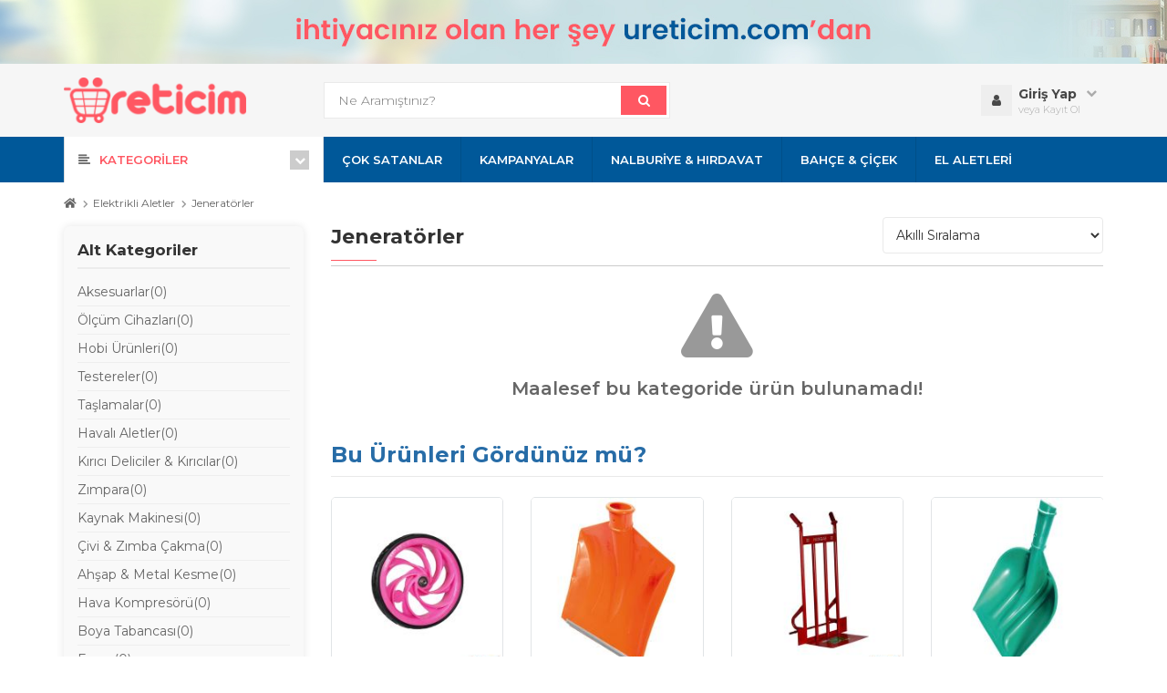

--- FILE ---
content_type: text/html; charset=utf-8
request_url: https://www.ureticim.com/kategori/jeneratorler-3774
body_size: 44449
content:


<!DOCTYPE html>

<html>
<head><title>
	Üreticim.Com | Online & Hızlı Al Kolay Öde
</title><link href="https://fonts.googleapis.com/css?family=Montserrat:300,300i,400,400i,500,500i,600,600i,700,700i,800,800i,900,900i&amp;subset=latin-ext,vietnamese" rel="stylesheet" /><link id="favicon" rel="shortcut icon" href="/assets/images/favicon.png" type="image/png" /><meta name="viewport" content="width=device-width, initial-scale=1.0" /><meta name="publisher" content="Elit Creative" /><meta name="author" content="Elit Creative" /><link href="/assets/css/bootstrap.min.css" rel="stylesheet" /><link href="/assets/css/font-awesome_all.css" rel="stylesheet" /><link href="/assets/css/font-awesome.min.css" rel="stylesheet" /><link href="/assets/js/owlcarousel/assets/owl.carousel.min.css" rel="stylesheet" /><link href="/assets/js/owlcarousel/assets/owl.theme.default.min.css" rel="stylesheet" /><link href="/assets/js/ui/flick/jquery-ui-1.10.4.custom.min.css" rel="stylesheet" /><link href="/assets/js/msgBox/msgBoxLight.css" rel="stylesheet" /><link href="/assets/css/elitcreative.css" rel="stylesheet" /><link href="/assets/css/custom.css?v=2.4" rel="stylesheet" />

    <script src="/assets/js/jquery-1.12.4.min.js"></script>
    <script src="/assets/js/ui/jquery-ui-1.10.4.custom.min.js"></script>
    <script src="/assets/js/bootstrap.min.js"></script>
    <script src="/assets/js/owlcarousel/owl.carousel.js"></script>
    <script src="/assets/js/msgBox/jquery.msgBox.js"></script>
    

    <link href="/assets/js/pagination/simplePagination.css" rel="stylesheet" />
    <script src="/assets/js/pagination/jquery.simplePagination.js"></script>


    <script src="/assets/js/elitcreative.js?v=1.2"></script>
    <script src="/assets/js/custom.js?v=1.2"></script>


    <!-- Google tag (gtag.js) -->
<script async src="https://www.googletagmanager.com/gtag/js?id=G-0C58FB0T5V"></script>
<script>
  window.dataLayer = window.dataLayer || [];
  function gtag(){dataLayer.push(arguments);}
  gtag('js', new Date());

  gtag('config', 'G-0C58FB0T5V');
</script>

    
</head>
<body>
    <form method="post" action="/kategori/jeneratorler-3774" id="form1">
<div class="aspNetHidden">
<input type="hidden" name="__VIEWSTATE" id="__VIEWSTATE" value="C0oKuara0C5cvtw3GKQsStfRRQpluONFbj8xASmzGTLkQyd3RHYwq6K9TgYzG4mol1QP5pn6FSnMeeGS1H9heA4eEo7emMx4vgHzyd6uQgGwGA7OkfQ9Hz0/ZRLiViLeFmaqetxWsDlcFRfSnD/yst8qjNpOPmVN5N3QGlDu4vnNZ7x0SSGmzEGLbkQb3BSkdcmui/BdgONiCO09joLdhYYKdCpd33KmN1jjAXLQD6oaAgBJANm4MUlFCpz1G8OiCVuTrdH9m86f67zKGDWLg9LcE1WJNUGpyW/oiel20Km1fDIJxlqbeF1rq32dVKN1kifnrXRQs+jDGMUbUSF4oUTR63fGlBNszudPAsHZdO2whhDPuHbfsLlQo8QWPa9rFoGOWPzEbrP/xBj2S3fOmRdUzK8W5GBF5NG8p4gK3PYtc4wClObxA2EmOz4uG50JKX9NYwih51iFyxhPoMffQ5izPNx4XvbZOG0tGjom3r4p7yTsGvrV8nTTqyZhANlLXar/PHqlOOwbBmteWSap3yi64niX/WatjfNIgYpjeONzlfzVqM3bd02wJOil1pfi3Ok8Gc6vspUf4pk01+rX9u/gK/8fNoPJd3IRLDkX0PuU16iQ7SHghQ1yk/ATOzhENrhd4JY7SqJAcG1ZpPn16q/y8Fp+aHnsODHiLp4D6x2p2RTFmBiUL8Jq/geCYWzirnNUvKB4Duj8sqKiP3dizkSaUFVqrh7SsD8DmPf5haJ+nhBymdLSFRacG+LErpdreKWdoIuNosxJHkAnyQ3z2JJXxHk07huwI0LzHV2KER+1DeAkSGoH311TxIBt4iY1Ug+wRNY1FpcxO7xrVVXEHcgvJJYmN+i5d44+UHUhT+hLkrIm3PvQu3gHvx5am/Kh9oiP18Smurqyrr94TBVyCKXK1EWMRL72hb5VCypraNXr+le9RUPkfukcvnklJeP5RJhcia3rbhzy1iv33lap1S4jEGy7aqwlRyvoP0HLJPSJj7b4m8bXMtBjcl1XFS4QmZibp3kTTZ3oQ4GV1ReFORI8zgk3NCaQ8LceUpkhbcNUmMT/tTf1RCce5hho45/lLfRtLq7AQffkHb7E/wNwShk2q1MCeeIGaKH9NujQadobZRgFlB3dEwbuV/jp0FoxG6mkR+RR5XRkLWEOmsaCnTuw6UTtKqMLId1QH2QCaqvvICy8hjiCU3oG0JNKEEA/[base64]/m6B9DXwRRqX2IZrOo5ClKOUg7UvEBe+citkzPizw39jO2d70QfJYN6gF4wecZzKz0PDQyhxkEy2jGM8L/pnxZLsXVneUNsVyFcyISaCjyrE8riKhMCnOOQRZwC17S+8KIjo2+NxOFPcKQfyNJBP0OCHyTPa/WBJDpUVLqMTa+QyCSfbg4aZc7fYDp+D6LzaVEJ61R5Jjt8uXcVY+XzAIunNwHB1hHp+wkcgYWf7zT2/Sdw9FAV2lGczlUOWJLAmiikydxHzAjV7cCggS11B7Y9+9egUc2iMEHGqI9S5iQNiNS5hKJFUq35p5XHEzSkia443ubrCkwkzWZDw2U/t5/Gl6TPgzoo6iPjSNkDzeQ37cj5saLOvYAVToQWDxdnsO1kXhxmxETc7SVfquTxMRAxcXAmNiW9ryIjm6XuzjNISYEzj43lxHakc0ybx2JfdcygExi7SIJHbHkgR77rrBfKiQiPC/RqSW3kqradmCHz8sT2+uidUhBqAHq48iiX9pe29/cG3Ejq/KnNK4a7D323Z/QU+CtZgTbFCfHAqSVEFmwYnfgFJNQ79fzeXlOaO0pczrnjmjhdKrGj+sMBSRsK/[base64]/wO9cuXlwbP9gQQxKgzJSppGVlvKmorMoUhYkqjNj1FdziOsPgCzIrx+b6IefvT8zU03OBb5zXh3XkI3C3zRiEFqmX8k6f1d9bNRy4T6PoOi03k4cKIzIUUPsUKLGgtFmNYY24ezRqY2Ay09NxQ2igAvv+PtIYhkfvdRUUccMIpfU5h6/yOhQkgMOtifG8IfXs9j+OfWIMrVzkRLdEPhcbq3MEdjg5OgC2aImsmxrLLkNCi9W/tu6dxYLwUli3cNrZifGmNQdl87xlFP0+Z2LMZvn5c04WC+FwFD8hPuuR4C/Fngoc4jUyZhcAXoelQHEkG5pDBIc7HQoZds2bubF+Tb8SbLc6ygYZfiTAqPVJsYJrK/7f9e4zRgQM3F3RzXK1To2Mkc+P/m8410ZKqvvUWdob5EIH5RQm5ysgyQHs1hr4onvTpd3HAA/zwakPib3RaBOR7uLaBrgft5IX9R2lNpm5D8L/GKXVuqfWlAhSOp3BV9WzOBtWOUHzoHxakqWEgmO8zXEO7V4Uq5LqIZMz3YNfoCBVeAumVnH2RkMI31MeFKgutgNGB8SkLPwgHeIPmkc5ijBCN9tQMCQwC7aHgnnjLpz0zVboAvwaDnMpxjTjLgtcHRuQMMnyk2G7O9MZEqA6/5whPyNlaEX83zHw+ksXRZQJgwGOTLodXrpR/K2lVg2hxdDBprBxIFLUSwuJxYavVSdUTNU/L5Fn2h/AX4rfeDh1h5DUFhj05JPFvFUE88Ozch174V0ZV3+1RDf4gcPQLGsELT9lCIngBB8Ws2Cjd5i8EBj40NzSFG/q7I8hrVi6PE5zLQd/CEq4f2GWIEk+c3Q/PTGw22fUFXFk4PvccIYex8p32tt3gofT2fhXx/1vdK7vk78OykRNBeUbsfEXOZ+uv+HWj7MRnUI5kztSG3mS0v55XmIHmCZr4oNG1IrpNznGDQFmDKZFaMvcG5iAmjmdgcwrOUH3LwpWtJHn8XH8YvZVr3w7m1zbcrVVwurQXZMHndZ/TiQg5VHX27Vt8ZiSxBJxWD9OrEFj6zeHT6/xpNsz0yRLAPjOcxu4kUKxZHnlcH7nn9lI0fDZccVh7bFjzrxppoZ+5ap11jWIdHWfpaRncJ44WTFF/bInuNsGwvCCyx/sSg/OeD4TN64YGaTvy66+vw0pGgGaUG57ISgS4bx9CYCnnlvgX8xBgR+iRZiW+n1r1uc3i84UKNbnmiRklwTkvgLbruw7GZroQu4c2NDxSO+CkBscXmcirBk/Ktx/Fdh6sZck6WMi1tRgaq0RO+wCcv0imPjD5QF9aekuZjctFYAkb3w9rpZk28p93YFHbVOqH/Y/i96A2GXPeLZC+QtNTgWO00RJJH+V/[base64]/kQOh3g6sJ1LkqK5GbityPpBmDRyQvtTN64C4CnHCSKZQ6gRAuKav5vlqGul8JxCdbiO7BcarlteTsfiTnLDArm93nnX8KBgvOSERHqWWiLxBVi1yfOOVXWscihwDXPCMSvcAxlcwgN5CNl2zcv/AcP1MBbdPWI7ZUB3Zs+8lTqD7zduSIqd+E0IOIjSEprb6QPnwdmXWdApo2g4QMKQotezhqHRYRF2RYGIOOKzEtJvraXEPtCVDciSXY1BQjgewfNni1S6/s7E280332xr4L6ZtEUgZhazWXrqSfRY1EIeDRJUkS82CEEaxfBa4vrLWyM10pSQeM+L2+2hTlmFNUNjvt4wh+AllJAqNUXdZRl0yLDz0AGtgXLVi4DdnXnoL/dmg5dx8dQ1bmdJCZgWbdtR7R6RwAM/2Llsf14CT4N/PXzxyDa2Agl3MFy6WJ3bu/Mez8ErIXc6oOxR9nm4PZgBi4pWs/v1sZy7GGOBZ81IhY4hd3F+DuJO5DRFdrCA4aUJVC069bAENjHV0do0CpJP97nKp46ydON/OnAjkBIi4W5+xnnhV951kV1Pye3ECDTHT8vO8CVbpqZpaVtPj/SwosP8Usxa4Y99YWv5cBGit5oVkrOpGtYVKg/D3YnSH/GJiEOTLpTdFEe5JHEp7m9WnXx32EI79XNxovqc0fUENQKR0/imNME4iBNQdcXmDSYBK5eYPjMjZrP540Mu/JtizXmciOgKOnzu021qgzr5Gqdtx0Xv47lQAxbxlBzMSzFu0+PCmdMeIKOvtvKC5cfcvijM7qpEl0L2yld0Yb1HTtbG6ids6t7m4jhDNnOgEZ4wEBWZdCbO3yWmAI6OavxtJqVC+3X2vTheHnbJpr40y0vZZH6rFAmD5jPQyCE9iqdty6ZExVfStzOaEzcUtk/DgiVO8q+Foq4owIXHOUgqmRxNRYRjtY/9p4898qTKeVCXGqR2x+8/LjHbd0M/QDMg9X898tO6bJbx3TdBwFNd2mxJ1I63my87b7xPCAlpPX5KxgPtzPg1NRl2EK7gajfW/sp9LbxA3WHoJYET6zWYgffbsBgElFzh0WpqguVDKEHsPqZI9/hWMa6HsNWw5F72a2kSLsXRF0UUk8vL5NPbodiwVS5AgbpByD2BdHSL0p4nA1VeBAUKv3yIRPlxl0KFW1+oCToI75lhZvlEAozVQAt4X++cc7crerFRTA+ltwg1YO/CIu2HHdjfNO2YvnrOoSHYppO6JpTESw0IHS57o67d6YjIscxtHkHoVQyKzGy0B48LZreAT0rIxDKF4VpeJNzSk1qo78j2vONcbGlInrB+xYyonvmMlJZ2CW3+ziBm/arV2H1khIErIqVNdUuXSys0TdmAAAaR9pDOW8/IGsWkRJ9OYyIIKOBc1TucFtXWGlyVKlGQ+1hSTjCX09XI3xMEQJHlAj/LMuoifUYSmw5oC1i6RBc87bo0ogI7iT0ss8AcJSYPXTbrstvsQRC/5UyuPmXjrMy9K/qfXKe3fUHeER34LxADT/OQXz1B3D0MrogDHj6iJjuaUo+BqtbvxMiT/Uuu3ZnGvJtxHsOKgcot6g6tqsUa0d12Q0OEXDqa1CpXy5sW+Ngh+jVaiNK88mSR2APIBKKDuLJ+ri8Ovf/EOkr2q2Xtjea+d6dEow4ncn2P9Qo6oVaUNjAnVcitwLSAgpSrN5H4NtCikRjezi9JF/C9VlLRY4iy6EkKb0LD2geAtwo617AcGjkhDhArPkHlwoZw8hjR7OKm5XFM5mcpLpIftOIOxSc/7fn6S/QtI4Wg/G0cBBBhSXiex1oqY+NBiIqBnpa1MG77+jT6LXIxpN+fm4HXQDvRY7c2NQA8aXCLt9Hx/yt9Ofa9RwQ1BkuI7RZ7BmRVClzTztd1rHQ3t5DbAuIJ9VItiSmGqPJ1I/yJsKLojdiZ+PbLSVCots7FTaWKlj1NAEzqNtRjMCdg+LcGXXGv+SK4QddUPTz1rsHJ/azw8jSLLmXbfujEGOoqlKtg9fU2K+mKAoAv6N9mGpGsQiR+Wgs5V70GwX12jQEswh0HOUAwk2GXjWgLPOMWpgrFVSdvOj0oDlWRrxEGnKrzDxeJ9bFUOctnyFvgjlV0F30SdQeVOT/7uFKGf84Bjd/Pi7mFhizxsnW6qQ4OG3D2gG915fDcWYcgSUYLwH+TBEdCzD+KkLzhFUiEtLRzKosrBXVJYZ/1wCw1T1h9OQxd62YFqLHm7/zLkuqV7Q6uh7vh3KSANh+e5NqJDSfbhiBUcWRGVYAYWe2em4DnqVYvacxixWsVHMb6Ib6M5TLy4UO/Oa4kR6x90q+Nn1SPSbvG9zFRuoTMDwZmpaXZ/M64YApsSB87WXIccijyG1nXIEHe/xlQx+LQUiAeABSAhD7kFICIOTQw5OLY/yiS5wZ/bE6EwM3Zv/MMSFFMLj6QqdUJTSd2tqXwCsCba+AO+WSDJbJP7LdsNHq/VqOEB3RtM0S4FpMemSJRY2F3eYXMVdmyaAkZGqM49n87aXq707ufNBnJ4R9CvLnhLl9UL24zk1U+Epk3JQsMe141zKZLrhp9MHh8UDop4hjj2wmznQn2Gh+UZqHVz2ArR1cfDpjP8xo7PbjSFt8BC4Y+JtxIHfSxzqzcsCp66NQ5qitTXihmav5h/W6PfjeBV6cE0z6HR8nV6TSB+0B3bssv87hFvk6gCaOb/7BFdUUtIu8TB4+IPnhOr+ME3sp1yWh6GK96tRC3MQ5y8ZRQXpqtWMjP+RJlM8NUM2mXEKrZxmCXLgYidZd/2xXQCQXJ3LbCxvkXjDA+YUKBuutFwj6al9us8UHoZqOI7t3gAr82JCQoFUfzSY36q8MpmzPkA4CXAyLkoWVOgaZXTyztPRUFieDnMiE+RFkonQP1Ogy49TfLrqb+TlTuW4zadtQ/Mp6n+/h9KHQkphf9D6ATHMu2btYEIuTzQcqifdYztI00KqNcR/Fl6wQiUH6Y3m9f0LNrHA32Z6gFAuTBn1C66xEUMiouF1MYdL9KNMMsRZWvdy3mw9+wEnW+B1nQI/qyXh9KoxybGlaQh+2T1IiBiSl2WajXjZOPnRri44BFJmnOL6idjKGqN78vk/l7v9D656fdnO6mXfzZSe04oYd3GCkLNWlpeVehS8YTQCdmx6KvRsFefE5hTaLRyZ+ffAJx1LR4L/G+J9iIMzAOv66qWcMdUX6t26/[base64]/nT4qghBRZfAHwvGlooF4xN4/RyOTF309HK3X3F/gpT4GHybPYDCpl8x5IzebMhg8W7XeREPHMZt0BwVOSKcYFqVOHjSsA/6ckk9eNusI1nFlCNoPHlIXv5ApcVm3Lc6LShwdxWHV4nAvteWQR1IO8t5fv9bZ1KJbu8GLqFEi/Nhm5wVix8/7ShQwyYaZE+OHZYs59Fm/QdJMZJvG90rZXrpi1W33c+z3ocvDF027dwBd6PjGlP5MWdT6ltDsJbXOP9dBB7xeC4HfiouiLf/Is9wjYNE2t2bxLrBr27Nd4mHm2woMKqOc6+se8OctvCumlk7myIpTIhI95ArFOTVThCbIvU6z/SNyoIgBMf//fUdqcLIA7P1MiFBiIaSNOLo3SQVbu04HWx+9e8HSrCGvV6ThK4odq3/OdT9fbhgLZ7MdMsGmUyiArt9P/dyy92Prvdps6tQRU+a7Qd/ra9IgNqZEiwa5qo+A6uo+FU0v6B9hiz2NxJLGRfFqOE27KI5IEqHhLtffY/EHZMZY55OUer3IMVe2sY6Y1X/I1Sll5CdRCd/JQFfDT0pGSAbZhF9Px6WIm21PPFFbtS/c46Pw+VetEtaYE0TiJrG8Epeq1zdV2eRx0YasRKs6hPqLeWM5118S3XfYrryQWXsC0L/ywkGcmfEWiHWzxOzuyEoY+0JUoqgugKQ9cKKiWc66ckiLYLamh5+k06Bs4CxUChipRI6sI8q8UsNtqMwwLuexnzpNszzrtSB0TpzW4Q0+hwtnr7+7Ytkk+9wKUAj0iFbP9sYyfGOlIpvJ5VdVrU+lDyub3Yjop1eWtqoLoIsING37rymsDwb4+fnSBsJCR85xB2y2C/8h/[base64]/v9SFZAfHc1JKUrQnqNyY8H/D25aNIFGFyYBvPvTuFk2abed7MYjJpp2TFxyu764nqso8EbOUgEhTYZE5rNJtf2tyFAOIJxyVpxfBSQI5hMK7FUwsAbaQqigVs/JvAhvkL4b5C5ds2F3Tb3BdMtBBjPLbp3BFNyINjjhOBL4zjuwxZdxf5dwm87cT2hu1W6frAtBF6EjEuvUdjnUOqxwFwU2B+6MI739gJ9EUOureUvMwuAJA2qZtmdCCbcDom1ki1Jd0IIj0jXq3sB+KY+bttim0sIaC2q5/0Bp0TX5Ny8no3Dy8hOVzCHYcz4Rp4uYILPvEy7JmyN6siieVlF4jOZ8TRAoZYurvGAtkcS/By7UKIUaXZq+ZKhpU2ZBqR0hWXrFsdJVyL8pIG6ZX7kf+DhQbwLWQdSsOJwK4RXIyLus7K0Wy4xoq44p93M3GrWStmZIohPJKjK08lhByjhiqoUbWsS+RxZ0BJ5Z07V1cXazKJiLTZEi+YUo7jGXHWLcrwoSPwBoPj3RhSZDY1QqybOfgcWjB6r3JYAqSl/HIXINmxOpOuDXG3glYv5cI1F3Tjh7NT7+CReZmFnBl39+mofBtok36ZlrTXfVRA5/9h58GVzIFO4AVdOC6O3TrKcSV1uL27H9UdGAQij3DPizxUfBcKG9I1uzRg82deSieVIgYw02IdDkz5qEb2BFk1aHJVSBcwaBtHwpOK9AUKiAGp4mK785JKGQ4m2JYP+MnMvfLL4/IccyHpDNp+nzKE7UNZX3+cPg33SsyKxBUgDH+N9iYOh+ph2K+KOaH0WDtNqf+7hj/nrfMTOx/dtpvxbt5RIoe771zPsC3i8raaJXllA/[base64]/LnDoPoCVAbt7M+d328zoeTI9BhQQZgbJn5woykrJnsudZtT3l8U1DKrdeRMm49VWkjQGxMX/vHgTA6kMK6WuVROpFneWK+TakYShdRxq/9/FRZkX+iqKVlwHJBwVKU9vaWZKNTT75JdtAAww179RxSydTRAQSR68qYYWcT7xHp7Cx8o3nGBeArLr/5eBoqa5D56Z+0PhkU4iZDx202uS/yX5sKfdhhqlaG/VKh2sc+gonid0ljcbQLt+70xtNlItIk73PXdO0b+gbX/ifX6XcCvTjZh0fbA5T3cshy9rWQzAG+P0LrE8ReKETbAKf6N75UXIWYetMSPKG9Gf53506zK9JRLCL2oI7btSJc5ZRCWVExD7rYSIJijZUqcbeB9tkrxyZe6H9tH5ArIhhRETG1FuLuLlw6IUg839mspYqqWP2qImdO1dQ1GMvP/hFk2KWhAQIgIvp7zYlr1v/p7l+Fx7Rpc0s0mHCRfFSP4V9JJ0VcDSmRusDi2MI4F96XVl6YeKzX3+S6YWc5SyeTUc62MUKkKVkGsXXKroxOJzaLCv81Cdjj4arac6zX0TM00BzyWWCGCZKGrUvhD0pHBMQ4jWrz+sjhgtoZ8NL9OkpDjlj84guW2VvoQrN+nuCCeD5d0Yv44e14eh+u/8IvFowt9jtGW9BuWe1D2T9uC7O65im7LxbyC9/ppbkwWSbR9SH8BDwKiLa7/7vGaEAcytY3grU14ZPfJTsLLLCavXklhWtTJgFQH4XULM2YIiibKcODBLXRqCa4q/a7K6rdppWMaYuBOIFB4aWbJdvHridPBM+nUO7hGimyZaBPbq3Lf7DOlx0e9zxlDEsB2yRwD9tWPbquaoxl803AiYNkQNAjd1RsnXuIjgVw0GfTO+L1x7BKxf/Ba9XaduNUpxsokKZQCb9dn6ojcI6H1MlYiD5ND6wZDkbqB0usv9CVIWsqbvUVWYQgyKq0FM15DDvNxlI0o50AFmDzleid0OwC2vJbp+Q28fc+ZbSWlqk9+eAR6xSvIu4tgYqnlt0j1c/i1c4W1f126Rhmy17DPgzPh4DXmWlLqEuDpzm40Rm/Czj3iKacxTnH+JAc2L6fgkbh72o4YZ2yqV1D8BK3ogbUwvQ2ximBDdORWAr96N3I91J78zztsmT9kNUwTGxCHMkZnkcrqvoYqYSNuZ9ozHtdHZL7+UMh3t8sYGW/kFMOvRYgqKjh+6ZVgyhjTHhb1mlZq5o27dP87E/jmHlKvH6vDeOkG7kRGWDT8eM/1Yf5fH0DLOX9nk6FebV2bIKCLYRT7rvdZgKFqTuzYR4ZzIun/UHYJ90Xm/WmezYsjX8G4BtBx9Q/[base64]/4lAFRWviz+3T8yBjaATxBCb+e/A4l8HzQLu6Zs3L7eBkRpsJximQJK60sa/6z2fGHCYaNSt4xxyO9J1mBj2cf2dYMJOUCwE7zr+3xrgpYtpT8AGOpIJTkHxmXYt8ki42RSUmnuSKidut92PlHYfUyw655rCu+pi5I/hE6NlEzYYFMqV8eoxXECwX4Vz9Ax51efpKyIKwy2LtTNNikr+w4MS5Mk6TSDvhAoI3wMUNG3rL13OacskvSD6L1h7CREf5rRtJhetdYkv9nEk89E5xiSuad8bDMOvQ7oCAP2bbHmJzOZwSDImTcRstiUQ07ALUlPJSP6NHBw9dBl+w16lWJ/dSNPc7cSt5mFH21wafWTHDHkOFyWHOovYzUxTAIplG9Wxft3Pwb1sd9TuCDW/BFwgar7meGYuDk5yyk/D/lGO75p1eu/Vv3rfSOAbHmROPM9wwgb6lc/pP3xjc87K6yAWW1qwfDBvm8uZTGpGWD6s0cqlmhS4YdQLNXymu2gYaWijEunM6q0Ol82ACn3bNhKkj92LwUfe8acbVIKjfixlfa2mf2fMnSIyYovUEc1nFFEBLpfuS92fTEihCxeHJcbqDivQxxvZYsz87TMa/ntEWZZM0jzAq2CVSkzpZRlzUCviejG9YSEVyoXLjIYcJEZjb7HfJqiRMOKtfMci6eGG+O15kjYl11g2iL2DpTcTXo5JnnBs9p4yt7OJonnn8e3Gm4KY4V1KXTtbEVUVdk7LTKnunrSVwuIasdLTZnd+XZHdkV7/jPMm1eKDUyx+PAfdjOh2A+T0VuRXAAWp9S/9BoGtn+JnAhGMNHHpTuGrVzDlMbhYbHkSFdL0eYMIXwKaMa936VT4yVeufO6a2H9u3NF2jm7huwjmL4V7af62Xqg7SgsenYkU3jdir7fLXn07CoTXrnU2SzjK/dRlRPetCdv7cuzwrTdjeu+4IjrCg5yfqDV+lP/waQZySMVcfMYu1kyYIvjrMFwtrTYqNEb0Jh9csCpxHfLNo3ZrnEqnNcMvnKFbT3mJPDwW8dd99KrE7/JPjbGVtb7uFtLRPra479xae0QE7OYUAL36KGcxh8BdIYMCilQ/Wz3yT6VtJkbv1W5u4vyrC4lJbMkBqGUel1aaS9JusO9PiKRSJlV9oftsfZ8MgimsxUqFEpqcs9lIJ3xBA6xJKzapRyFo+yzfgWQXg/+o47KuP7kX/HbevXaj52R9xOF3orVplKdx019pLcRvccVuWbdMYSojTrxvpGEuxYLBEFFisZutlsW0gCRlWqp3dB5HrzX2Fuv+CJWxzH5FbNc3DCiTxSg7czzLiqVSPUyjXD8CYE5mK+SH6o+q2DFB50zZiDkUom8GsjGPpIyojuGK+DHrQBUf/4Ef56b/AUC6V4kCFr1Ba+R3APSspUjh6SfWpD5NFEW3VxZUMMm+F0DkXe/VkxZrhj+XaU7kHm/4EdDHpCMn2k8JmH7xZOuf1fuFx6SSHRqDcvuEsTTmTKCpggPCv8+mhIo6C3LgOOyc+QNGfjAeEVZshQrNMacelfJCo9Td7w8cVCHvnROfd2ABawuQC5qYwCOTbVDeQH3PBEHtCspVb/7jDMX8+sqHNmEf7RvZe8s7J+ZJSBRq+7zIK41fal+Y47YtwILFFYyU2TL5vd/R0Gk9gd3ZZTdRbxpxqYcUGOgBoF5vZMJeRqZLRi1xyFzAJyYS33FCKo1qmU28Fs9MnAmPJbn+rmALU3m5F1NmKbzDjaunhf6LozReyU7dGq2zdC/UM0LDzDdH1uojD9vGa1tFeqKr+miGbm1emx64Zm40R4TQk6awh/f/QbJRWlICDpXr+HXYDYNARV/cklDrzdASZcpn55KDl8uIAQwf2kY1M/ctSb5RBmujwCWVcy0qpLnyAhriqUEpCSvLcpjlpnBj/+jQrrdFwu8kMLU6knQapIijIIZ9wRIC9mjXElSbaxLY7dzytm/FPjEem2l+xjJT68ZwzuUbk2osYINU4CN4RNcKcG1Tx1v8pBfrZEEQ96RRTadF++g11cXTsDy5uaiBGoAYuFDvxbOCpxDGWMTFJrWrPKcozTQzX2S6njcfJW46XbyfJTWucuzH2FqfcdzB/9RndYBafNWdKb5U749S0HyA9tp+4RfRvs29stuaKipywnbqhUty0dTGCwpm0lxm6JDbP+hQxBE86LbdJHdZu7x2RNJZBc/Zdiin6/4iF1i4cmeHKoO8LhIQ2w0RgsOtcTK55RUFwZ8X7/[base64]/yTeoTxNIDgEL0FSaOSlwRs/GwoGqDreM3mkGNZcGd49btFq4fxjMYT/OSpgODNbIeZCEDzwl1m7ncgiDZ63GkpTGXZ5pmlJd4hDQdUJg3NR+aBpL8fR+R/nFNlPgZj4P//[base64]/586Zd7RbJxwyalm4QNAFKypoI/6ErGGvbHDfxNk5boH+v0YL5A8c+heJfnMj8GL2tFlOnKcVoG9hPdbEVw97LYO0aGfXmgVcNxu/gShA9t0BjJWrVQMmv2Zmfkqjl8FfQxghx+Gq8W/5XukpvKAT7S5FxVMGKMzzpimi4aryhKRcuy1cPSuEPY1Ex1mNulGIx8W1tBKQbpmdbFybgGQQuZw+mEGOcm1YM+j1+dX43ikjHebqFjw/uXIuowuIsgc6PuChf3ojuzHbqndlkezTyb8VdWMoaojnooV90pKffC6hBfSB+aEmVw3hnkjbWiTUO4pcIjp1F/5S3y24JGSL+dP04lNjQCjZlVgR+d/NEzPFrwIpByaAJ1tK99j5zhFMDVldrTDx/kw4+Geka7Ix3e5a8YyUQBrSgT09quepyepawN/lwVmRdj991RMUnyteqrPahi3PeLqqQA4OOt/58tblmzGNIcmiuIZ6hPbdr/iZPx4D8Zy7EvxSBUvfek5zvyt31CeEgT7LZWrBbB+p61SZDBDdlz9ImSkWrurbsNJp8RhTn1kvQWyIg/tgZURAKg1ATbSnZQKeTE3P3/nuSCLW23LFm8zzZTkME+d2RA4t2hZVDNZD9bYcuKOcjAkeYM4mK6ihlODoycNfFuKU+JpHpYNUi+dT7cVAlaSzkXZpUHqwR1AqVnzZTAcHqrj9mka2+8SmkzDqMQnMnMyfU+dIv9aSfwjt6nODMRIvWIBVDExmTBCmINiFbyVANmagvEZfL2Qlo/XPF5AiAyoWozfQcbrllQ/O2pDTR+FPlsLn3T4cs3DtAdC7qNmZwWMd2EO96D3nDFMCD3Sz3NMpDZNDwF1NneGA8GKYWtxq/bJvZ1MBIcXdACALF8pbVK3KuYfklfFf6i9XvBXeIWpf8wS6+9yb03GlSgJt06VEdNlvbykQhpux6OBmw89J8+ZUhHcy+GTC6cqyfhVY1E+AwwLAFIDOdbtogbGlVU6pRbQd784fdOh3yH7m5ygGTRqtWVHwWigJUjcdLgCat/x6E2A7ole5qpjx7rHKnryV3Yl0zS6gvo6wqnFq+K1Z+HowpBp0yBji6FD4B8k1t9buVCm2LRFg+FPaf1WwsLMNeIgtmMHjsJTOSMLxC/R8af+t9v1cnXfmJrUmG7UtS1jRYiGSwg0UKysQUXcC9nMU1OucQCK/PD1C1Rratco1dCLl6yhm5aytspo7HzPPkBJHxHtNgx54ZacH7yCnBXjCa6wTV5A8MzoM6EILRUp3h1LLKGG8I8H+Zw4p4OzLtQRaokyNehwzCA8AX+Z7Ed0tPf98DvjoDoZvf/gGpCdO9/l+Df/SshvytY6ZaFGHqOf5d75QATO3nvQo8wyOQxrYnD7o2Wnwv7M6dyraC/tyzXAjFIgjo8GEzxIbkE3WQnC4vukXYnrjSP/VY0VDDKHsMIRrl6RZAutSZRYnbv3fsOqU+0FXe9m3VHn1q+aGcmkcs3iVr3xPHlEvvXNCfGjIHO87WHaj+hav0SoG8DmAwFVEWibTs9mLGm5Be0mSNtXTIfu2tDoM7BueVNblC1KWMeRCtk7s5LmdGbpDkjtCTybec/MTSpXM+1qCzFB9SNZjMEQBHChbIiphn8QQHalRPec2G7gRNDJSB4xpSw2UXpPMIOKJOc3HUqHx7eT9QAaarYgil7Q9VAUwrVCv3vuue3QUknywTvKJpPx5KQXF+TDaXhnUkYByf9SwKCLdpLriBYYgitW4zww3HeQWkWXMI0O6oP35YufBAYDzlUdprlBcMKH+LM/MdKd3ImFXphoNfzebChBPlO92HLRABwhuAw63F/IEVTU5xN9DMxpqDm34kJNaGwPA5UxdTFdBiENogKpL2WGbrZy27gXtDmNiLYY0QjsdjegNgMzNOaqQLxy2HrYDO9iBhAwdJgZAXRr9gzLfXcjqqoesbmwbcjERUyBs67+izLl2H9E7v7J8xqVoK2L4EUQ7sThgIkVzQaKP6+/UbRMe9HovO1jmx0CNzv1/2kXqSkKhsTwW2ZPq/BWgSMsK5IudqroP05bSq9GHGd4Th7kzjd6Ooineepa+SM6TugAMu8gCl1UPBp7B9lRuJZ/IhWMqTLhYjSiR+GDTzpCyUYv7RVO7q2cVO0o+XN5ouDuBOSE6eqwpJnA5zZ2IQ2zln4bRRf5P5QmAjT0RQTj/47FvSQCHrUIJArpfHhAHlitg4GLDgZZvUTZ2lb4KL4pd1uzAuj8FeooMSW4x68JyA5xwD73RT0T1UMLAZnzz1D1RK7Jr8AcAtGOqB2LBstX2JT6o4xMZ+ldp7agrzTai7gDpNBNCx7J/4kjxZd8PtKyHGFyzNf4tk7PHY3cXdB7+SWouVjpBVUXjndeltrHyZN49RLOD8qIavQesp33E0dyA2A1nHC8/IGgh+tuJ0oOosI2iRBl2MMwGBhBTDxFSMmfMnxLaaYYdfa+T07sGN9PapdZYkDDIRtTdvNtuYBhfK8ozGGK9mxbVrn1lwKT/6SAzxmDjiuWW8TsJEsTG+idbBQROvV7Q3XHpzOHRnjOJxwmkotQo7fLg+XnCZpMzykYcaw12sdCltQ8wrS8yAk/x2ZkNnLpTvEuwXDC8GHQ5nAdjaiy1hcoC4Z4zL7ftcwrXcQA/4uLSBuKOBNibih9jDivOdNWKtX8l6JmvpqSXN5Ylcl8nL0mQ00/VlX0HM/XZrpafxhu8clII4vsXDwvRFGOOFfCet45iB3m+JZmyd4nfeA5BQvRGATFYPW9sd9B4405PYyDoEJiw0ebjlXybkBboKCuyvIetffy3ix1568iHvp7qcuDL1hpO3/htpowPpWtvXuRfvTUJ/nhTe6kJQvl9UFUdAXDaQuQg3ajIWVHgwuLPPmvRZ/LaJuXcrtUsgBDpytx4T8nT2Ydkm2kU/ZOB9yDmq3uefzXWRk++MPqwxE4F9VG4+pvvKBQdudoYSBsZU3lgeQvg+h9IvhN7XBvmm22qs0i4Or9OwSJ2gsMxR0KO+zj2Dy4ou5sB1lhvVzbgOSSTRCYmi2Ya3NuZqtgE3w8nCpR/Br9FBRXfYGvSgEbo9CRCfLzt7h+tZHxhdhoGPgQ690SumthYoCWuvwdj8wxkEyLI9HWc4vH1FV2qEa29i+ijItvgCiYoULrSKQs7FIFzAYlsiGt5dG/cJ1clJdQp32bZ0znlrOopse8Gn9qTcbkY4Uc8F8Y/0Glf8gMyZyec4RUHSVaglEIUaXo4naF0Y2pc5rYWTcxaEKfGSiA45KK/tVzHEQ8CYmREpAObFTPh97cOAFqIw0B48b/qPggU60HFo8oiws4UqQACl0jA3cgPOlc9iSyRne1XxzvdohqFz96DMswAuxqF3j1zz8ksqbw+PZRtKdYYjZKhbIFgk3F/[base64]/gVpBO+vTIQUeN8VvNMrBOIgU3MT5jTFJQhHSrof2WGy4CAVEnb3Eve+UaDQUt7VShEw2jzyE8+/aHsWE8gyHY9kqDSUHt1gndocgdY6DpRSxD/rcpHm5Rz/ndUX8ruMnvMXQqxUTOyLRxSgV2/7QjMz5uzRssS3fUgcji6FKu0Q6TZvYRnbyGJcSVIInHIo89uO2hJA5y2eOEW4Vh2hJVTlLSP/NRwsjRGsLOGyOCC7IYytCNFdzItGWWoOfVcauGkCNIsfuQmwJUYxsM1MfENpeHvLYXXx5kvp6dQeJ2uRGKg8L7ln59Esw4QDAl8eBlrWrkMJ/UdsqLIXQVjCDXhlB594FD8tXzr/ycfc7+1XGjvUknWWhnE/dl9wz6W8/iAGqWlDxuaUkNmHzm26aw/XZJ8GbjgI8iUzFM9ElY/IofxxkF0Pvbv56ApgqTng2m+QTcn90WyiOr7iY7i7Oe4SW9oaYoSjNsCudXduF2ny2ujPuX+aaMLAHel5nTZVnvc41YpnkWsgW34v+TcPIJi5vV2r5C/zVteAqNe0AHKJ8PXCFHopXsjAoFgEJGtqhB7GJ9tHte0DS+36fxH3/cqEwms1HUFA+N5uu12L5y51JVAYXuml9N8XHZLrTEsRlHVrBtWwvwLrTaId54XV7+7RpTzhyZ6b26dmWFCC2N2IBuoOHnhkVDz+ii311qj5q/bcikZLbXlQKDxxmGO4uZk0LaO1uaFXAxbAfv8UqolnmI1aWkGEG5BBeF6V3cN5mSfvZRRTsRB4rnCumOlskF+b0UnaecZmBBV9bmgp3TcUjx3kl6vhv8BE9gwyCncKdim+12QVi5smyqh2x4h/YbX3Z8Uq8oRErCJLVhKjl4LXm1IwhW3m3cQPtjLnBrvhX9f6o1tsJSVPn03eJfKGpIvoRjTyrUgFiHdrKMRX832OcTn6yS1N3UyjX+G8X0oOn+M0l059hGHNbirR4vQFyiCJ/I4kd4xLLmY5U1nV37wvaUb7EpoV5OXIDl9fbVBw0fI7JORTOigfMP/IhMqmwMayC1UZ/q709OnFnZ1WUxZH7HHZW8meSLlbS4AbXlzPGxbM/Wd0hV6Db3e9JVDhQK/1rEH/uVypzBO0sI1f9w8Mdesgrm7RPP1iBrtKsbxIHVPRT0MnvxOckBxCq7Jilqd9jKdoKg/pPmDnnUm22Qt/Xbw/dwaAErM7cCncG1UfkSegi7Q+a+igJDupvIlawMrqVYUMq+rR9wrz4bWMrO3+vszgMrH007OvX0C/L53HydpnOr2HFY11AjHo/wk82XtroZMTpmPC3FMdZ6YlrrbgotWe1WqCUiXz6e7xhBIsTTp5UaX5NWK9ggAYJuLa/bfcV6oyf8Ofh+CTQD3nGWejjnwjZrfZ45fyRgRLiXrCfJajqkwUh6zmIdr9yn0/CG0Nhep+tODHVGujDJpAZPQyt+f4P4v1cGbvtZpg8wS9txBwIlHeSknbxs8svJ5PnZ/A/tcx24/e+qBh3P7Da3JHFmXp6jMVRqcFZk9LcZcyZjcMM/LBa6NGAqLGH/W+/vRCrpv8Ytm0ztprKKYQy2awKKaQCdajsBigd3ccT5j+ZP6RXXD4b2IBsBgJE2hmXAxNJ9Z220M/tdq3e571S9DLjl9JcltNVqFoqF5owz5QFE69U2sAcF73sIYJbvNAQgzCcd5Wl5IY9r8LlNDLiIZ9yoi8Sybrkf3kYgnLp142n5CjqCF8mtbz4zfk9iMXTh2ERcqZ+OKBwCLHjOcroYnSbzDw4aweR9pVpgBKTmluLvCuU8HfPBqJ6GUhKSBok5muv/pVSsOco4sExBODiGAyKsW0yGPVGvQ3lYHKwpXDKY1vmPu77V389J2/eiTiVNni9iKHSnS/iceTk9uXFWaw/eohgOuPf2YMwM34TtSo0Ywy5JBd0kaV2cdX9kUSFRNEdVmNkaAE/QbwanaYB0bOVMJvO8ljLnM8sN5K51QtWUyfs6HWt7hj6BNIU/HkAePrqp59ZtxSfWo2LLGGdQhTfo5x58Gv0KSaUmZvoYNB7/2lA+usHPVk/i04l0xKgKC5HKC2p94D89CJ8z6IeyB9pSjJRAUTesDh8Gt+0I+QmINy84RD+dPsQLWW6SmxblfcqyC5sIfhat3IP46WuDPFqvk2M8E3PUGb2EQDwC6rUp6n6JULc2y2z2ALVMNRJBBErdWxYL9vjl7UV8J+33gY8XfM1f+o3ikK+kgrI/Iay2g/f+3AT1nICA80F1E8vGQSn+RfIRqUZ1tb+WoGaOXTBL50CSpuzSqX3lnLbRsn0X7/mNf0fS/3x6+bwOUic0y1fsbSP1c5w06VObQl+krcb2NvMqFIIwxDVodKeXjoIN2ggcNWHZTE8PHXTGQ/NT34vRCb7BuU/z7FuRJdywjQdlYLtF/6pv0ZoT8tbgc9nYc07oiYY5Qjj8CxRJnZoR3i2wb8M7r1lF/TEAom/BB8bMTNyIhVFzXLcyVIaBrHsFSsIhDbcbeGyQAsLiVXLQKwdgLThlUeAUipPwYC9UZ8s27cfI5uGni7SkDj9IPmS+jzzg/C3kPEFYAP5oGRgkcDuNFK0Fls4iMIlahwy3znOVUbAA5Pl6KXYL0HCuG4V5M1Gg35JKu7tZj1ftL3G6eQtEkYMSafF4Gb+ZmC9f/V6zL3nIagXVVQQWFB07EHsUhwvE/iMysKjGlDkiafxjTVOEMyCTMd0Lm9bn9wbcrbf2q0gvJuDCosewRgYi/xTEJPQLStiKq6p3OttEyhYjiXIT7VzpSq1U2RvjfdxwxEWkQpfLXY5cRClKdmZUSf2N5fWwAluecAqMc4MGwsH1pppYeWruOAXo3S9lKeiK4us1DVoARRYqReR40V2xE4vg+dk0J/ioB8hxTeGdhxeThB8ApjEymx/RT1WHYpTG7kXqk34OJxynIAe6HPIB+/V0VSd5R5H2+oLS+vUAZPr72TM1a1Tj6yLFZy9ApGjES1KF0vTdV1ck5yMbcxBDau/f6EFzlzi6VexnWZMbtUKITV1W9Ws3sjOsldKWFvgThwLcHGjVXq6T1Bf5RBpLtSuq9TdM4PVO2JNpn8JNqFNSjIFusAi9frFjpAovjjFgUKo2YUmjvDrp1jk0XF+UU0RfWZSFViy6o/5fL4flDKoif4NMS++vgId0vSJGsv0PXJKsaUdRWs6X8k/iuOFBrlbTQ8WnrIpgeGtIiBVjpTVtE4SVboFef7Z8agufwyrk6Ob/ZxYssNLnAFBPjEwaRkMbv4aIFvmTvOTK9tjGFAL0O7V26ViTRLl0izOZL1XhV7c3xIvSypmvphyZmfuxpQjXGqRBio6waVLPJUKH+llrLdBWfMQd6iHdK8Kj1gbMMLpUNVf1Q0xhEWyTzxdtcqct/8HlQ0j9qsxPry4JwOsURKLwP5evpS7NaQgpuwjffeO9I0SwuHrbV+f9d6ZKsD66m2bYPcFAUVow4iEoF4aWJI0cbenTyH16jaxC26W6G6hgn2uLCIjUbnbW+lDGJ4MX4hH9xvkbbt0nvQ43rXSukstDgr2DS+o7IFiQ8trqs27/rabczgOCp8H34MVj1/6ur86hpYIYgQhU+ytUuDswwgGcSNLUAqfIsYhHNMg8WG8MpKKc+7iV4PkiftV5CBLAZUGqsO9yEUFI3bIi/4qVoNw3ncI5Nd3bac2idSP7cRdR2ZG2X3Y1GjQy1FcITuALRbvxg/mUu7gHhhn9xy3vFgngBMTdExLP32/Ggc1paL6txIj3bg4lz8L8DS2Nr9BwWb5qEBbcrCP4AOJaI1N8FYd4u/pFDwctTg4yGi0b550yq4gzZC2RZoredRvWdjbY4SYQ2772PCCQw8K2fUVUU/[base64]/+bIyMwn5YoES8INM442F92MIDTxFmnucrv+b2PMz2kJ5qaJShYxSoZjL0AaYstiOsfqO97PiYFVGwhaqYbBKk79c4azlLxV5/iEAIr7NjYGcIIYHyLssPFVaaoV4stAx3BSH4VLRpkZBbkImczYUDOoYuVcO/a5thbrsyQ6OfPDUwlbWKaNcq5b+4zTxBn3OuPJmLixQZ1kCvb5OOVdP9wbvfwIB+lqsCK8mbwiczRE5T7MDAfSdojuxR2pNnmpFDpjKLY6/aDtOT4NMkoXll95UYslJoa3UW6BP5VCkJaOQHVaq2RknygVQxt0YUi0OL63P7k+LRxjRMhJi7kzYN4ayu7bVKwxHAME33+Nffa1aQ/ewpQNNnL6TSwf5yqkhYk2HuKnvhzNPKiOg29OLw0yZx7ejqMOK+Eqw5Z73OLOYwwKRwYU+fKGBbVOJAYb4v7QsdhqHDZYa24eK00+vYcgi/TG7VcaaPcRxpBVe9nVV6KXFS+Zrf313Ue2cwTcnQ9h3oqB3iKxtEykU4rLUqmgPjzcoBriVUXnEbhaRY7x5Cv8lWIqv0gDbB7WKzjZa7sYE/qzT0udn3a9OLx7HwxqBpZ0j0faWmN/D7zbhD+586cQiMCxjHFVJCW+dpJ3L1XKP0cXiKD/m7LXOLahdvjyY4fy7AIcozhJdOjZkMPq7Ja2w//JcmpzZkiM1VIpW5g5JXoLLqL1FtiaCEsObLTZqysNNIcIlseGpHWqAVWlOphrYLziQcfJgyqnKXBbFsd8FoqnekxRisaVIrWzoszPZv3yp9WL4IxRNUj0aN7F/gT5Wk8D0w5fz7hkD/b9oQgeW7N6vIzYrXQRXFBNb0fv6riO6/a+IJfd3lCXU0YbRVaXPFmDh0HdBepRkE1OOcWW2deFCFt/9wP54V9mHFh3r6ztvyVMlD58ct96XYwgX0z76cylru6FLs3l01m5T0YBHEZ39oxf9kJklZ+pAczGeGqMhGrScGE6Fr7fWOfW2+b9A7YY6nI9SkXelPOUNXAMGUhi1Xowe5PwvNYEW51W7WYs7sTVeT/NVdjg+D/0P6LgreP6KQqKMLGGrW730r5R6j/06WpqhKQus4gZb9pSElNIpEanituaubV12YT9oSLmnyFclMA+qeNM5vCzD7HMFJzUcnFCAU/GgcjCCjjW4KenmU8Rc5npRLifVeBRHqEYPnTbI63Ny0MGlsztbpDPcLgLkVOhdkqbGHPUlF64jZp/Vxp4Bv18NLyS1eXxrrD77nM2GRbq+AlTIgxF2+oC6J9L429WfHj5IlRY+bq0cgI3VvPBHdkmJ7DJ264nLHpY9Qzbg7d/1du7RiVX9zYErTbiK99EXIM7AwvKA1u1SwpLRUJ2i+b4QEHermBvuIV0TRMaT+22RV82Gzy+8KiLdtN4/ZS5gg2jbM7YiTkysM6RjFiLyQftH8G/MNjzDeOEvzKooA/yunsUasc2U6V6WkhspOE1jw0SPx62rKu0kiKOi4PTQ2cxLQJkjK+n7E8K1RjcLQtfpsRn5lJA1gpXEgMJmaMi4N1pV2r1/yOdAuB4q0HuOxG0MXTN8zWKWJvnQWlXjVTa7bu7ih24liwmP9Z2jsXvOvmOLKeim4xrGt231gMAV0fDb7eA9a4apvaxICziRXZMXJGZiFVUvp+hw1dihiHnoEfjmYsQL1wzESL2c+QjOD0f/XeMA91t4tA9060d1B48nacGW/pKkJ5tEMvDGpEq+Lb7VHigkhWMVERZkyMzcMpbSgJlIdKPlFqkjAiaj71tsl6EVYnsA9B+KQT/WL0lYaZWhj/[base64]/ZZUCSHkHKE/DnYaNTlI6XZdi64KLHyetP1xy1/6z+onXMNYpESu2jNIpANAEjWzCsSWvUCSrB87Bdzx8QbVTLc/tVvT+vteBJTfArWOd8fAFtYwbEHVyBPYnduYZbI3vdS7jMJd+iE0DUtrSvBqZeIQa7K5QjxpaprP2Wy17vcqPiw86WXhnZSTh+uE0zCRpHTk2YApqGtZrGKa19YXCRyxqQGY9PhvNrr1T+5iSqAVgnNF9/sPmTyg89tE55mzZrZzzzXhXhVseusRZqEnFU9uZU2UqbDJoQ4p0odbpAMQc7HgQN7OdELIkB4gdPMcTxhUodX1pvzMEpsVEgKqFg2HOXh+a2NVRGRCshx+hxFCdA3GAykoVTlg5usePt+nhMFOakBRJaCrJtJxT/rnJL9db85HdIkf2lcM7/TuF//eF36GyFLfA8UHN3nEPDNJT2mzpIwY5woXKS1FKjPJoyvr8d1UEWGr9Qy1YvMypWl1BQnfMKYpugAjVfBpy7jlfWF50TyOeHmPAe1SeF9E2BmSeCVNCXnmU/fmeBPYUwpyEsxi0UxXCmun+qclS8Gwu84uV5m4iq78Y2xtXwSLaUUtqK0wKalaNqyssZtFiJipBfL+e3Mi0nULm3yEGikVhmYE2Tc+R0026vaGQEBw1tbd0pabY8BjQIFof2/TYc1GlM2mFaRwpHSFVJYdOAfy6MeT7mo7P3BfXUMOIaypsUPeONm1K/ERtCiVF/qsP14F3E8jhuoDIJdGvoJ/v8h91ld6JTr9cOhXgtZCTaV7iqlO6WX8S6UdeVrRJoCZlxJZTl/ZN0PovWtTWfkHXWqVykA35WyrOBnzhe4nRJF+PVCNfPe8OEhAKMj0v4jEOIE/LZUUro5ROTvUr8c5+n0afCIferlK1KDNYnWruT5yjeITykb2bDJOYCOUI5Kg2vYZBQ+E7m7lsnEavrKnQBGUYIx7+3sZTGavDoSB95QDpKumrpBIKYSyW/EhVoKPVIuytmwVXUYBVYWA5SeLIQwHOKKMD+9nqZcUa1ATS6ZDPVKwnuS+mLe2R9nv5ZKbN/6sirjP2H6yJstMuD4/8WNW6e2dGdwrjvtWhp28R2bqztDK5OG6i6yqsTR6K/zlMdxEFuyA4tqy9/VHERrz6EMqujIZVXNVLHrJtnvY8xJHhbBEB4UkUEAgo8qMFjmzru9i1CDvnRGl0pj6zZi8YRt+AKTSudZqWr7Jxvs7PykUGvS0lh9odC4z8ksxVVjgrDyYTL7FbBEgsndFagfcAmkXDy1Wr7CM+XNR0eHfnP1KE4cTXPOe3TnLVzj0E4ZF1Wv2SY0xVaLc/4zQBuyuWwtmTJKsINlhMuUv6AEZK/mGnbjVloylNtaZ+iGFuRu3HWcfpDB5MC80TU+0CbvYf2BQnS5l6GEGzJBdBdQ4uGaeutO/H8fT0/T6yb4HL3cN9zbS6T60uV5IIGSD4u+H9+MCUpTRNrSr7YZTGqlMTB6Es2+bEmppgxH/GeTkMUI8HEjVNNAZnfIwpCh1PVOzHXKefCJef8Cq+Gj+VcmXqIvkRg/Y0wGmnIX3atl7gfDsuRnUyEGYNTQdYJ/nl9v0C4OHqqCKQzf+yBvRMGvyRljZUBFSSsVqDagK2nCmCdo0MPHh+llkOcLw3AKjYBsU+W6vwckZDHru87n2j6AzBHDDWGd9Lr+z/weY7CXlrr5k4ZR9p1DoI0VDSYYnmySM8UHm0R1bOiMCtswdA4wsO4TniDNJjWcREwPiTUo9X/ZXimVZofzAtlZJY20aImmoqFIQHVBM4zE0pJUCw7j2dazOISWZ8LcVmC4Ze/Bi1c88VWFb+yqKYbBJ0+LBZ/6BCv6Ly0OneMI4TLYKNVNx4EH50YFTy2XZ8TZWa05latl4kOH6RhpNKFykT6P/cQm5ipgY2s6zuemX/HJY+H/28opfbTC9NWc2oHqTSHr5dtEyXRZx1oMCEejYxOresTwPs39jZMKso/FUXAkmztZNoiWXzqALOK6YV3i7CnFM+5i3LCjR8jKPjbxIGrxZhd2CV+zgwNWjkYiqwYO9+CH7f5tiP0cBFhkJmlOtmaW3IRZbjh+X+Rs5XJJzyIIgEJ5qOlGVe3Fbg9RyUekYFw9JxelCdFT5wTWTSWcYD9DcLjU8rtes5wLMfq93i8XSDi/9VQQCYKcK6ott7w9xnu7mOVRPCYffXtaIEcb58A2/[base64]/tRKj2PhhnFMqE2VFAsx4JXGLrC/nD+VR/58RYQIO8EwcHiBdIzRp9KWv1L189nMqVyVQx0YeTcYAbIUOjyy7nevlhFUhPlsbT4U47oPlTx8c0So5GKJ1Zc8ekqs8M9lpl1lHl6t0XvOOvl3RCoqHIRk2444Od0/VavwcFCbZXY7CWD7DtQkgEGYjsOZsAQCACHVg9hO2mTUQS3h7Va28d7hmX93Xuqg1RL3V7v9VJZFYDuCmrXrR022LqJXcjJWTdOrm+2daAe2uqetVakEUtcNdHdFKfWjnDe7zo8ddYC98MkdGDTQjiR/hjC819qv86fwlZxpkFUVABpnX0Vv00BI0EJn71mCcUANYTgh9wz0+gUY0o4n/[base64]/uU42TPskTqnnyaY32iXRxWF4adCYbK47HTpc2wzdRulbbqvCvhAEfKtq7SgP6uOZl9w51L0ZQY4Um0ElZ1gO0rh5XGA1nrCyNnCeXF1Sp39dgJTtHjEID7pZ2a/AIGTnRHMKyXwOWgrlOcej3PZN3wqBulSk8mdP35ZrEXcUxs7M/M8hYGkrk56AwulyCD+2HOAimkYev58E2SEKvKZV0b8QensCKcEXHPHtxIVWFDbFUMoUNh+KcV0iJ3DM/9YpzwnCNcg8ytdfxMZsRdvgY5FtCLvebnWr7qxIATvPqK5uZiK/[base64]/bjSV3UlvLkAJc8kq4BmUQb+dyyJJdge+6tr7J0pstAeJqMj+pF2fP3xNkW9Tf5WyMSSCPdkTHwSGjDXieoaFHwT6yTz2xC5XfLhNw35+nGsWXxfxL/IDAkKHfuoTJf0njfjJ+1dTrkplv0q3tlT/tb/OIgnqsn8vtV6kFcTlKtOSTErkU8wODcfkrLerHQK2LjJXHBrqTnF59sJY9y5qwY1teNysJrWkH/md/HSRwnVeOI/+G3QZ5XQIIMPcwgOFD0u4hmTUcX+BA8LeDLg3XKGS4ret7XbXvMiofvmspDMoVPhsU6BS13PA3x9kbmJOeCafdGCbA8JaZYF5TSsrucn9AlXndBxaRFwTduCPyLEul6z50usa7t39/MupnTRa9fNUFxu2ngcxnR6VPb6mjM5kFve/XBlnsEKQIGE6Eai/AF39J2PdOCwcyYzRCMZUn+caVPoSxgQkAmQ/fmtM0xrIEHxvTxDc3RKc3jgQkki9ekgE/HSLXRtPfxoBh37NRZ2ixCHEeB+HT9eKIhbx0ky7HCU4qDAM6jCObKEWT7fchtldtdV+/E4ntPj30K8x18HYBHw1YVG0FsX2ImKeivJFtyzRkAuK3F2di9a7jy1z2bl66TKx0ohj/fQhteRfhKfDowv/cOu+JGMwLp/3RFpjoNR+aTo/2eD5vckrgOXKgiJCxK7Bz7zTgn/Rkx10SaJmMB7f3lh/nlcgdLtiBVAqKlRKZmiDeedYlSKNy9VzDrT/hLUcLHuhbe5jJ58zPBnToKeuN8hjJHfTyC8OZBBHPImEWaDlR38rBqHBtfLuMXgpsT+z0uPWcw4lbQdtY6Mk+4Ik6Jy6w7oRS4OftKl4uD1EI7Tgfnq+l8mP6eUe8T17f9Y7A1zJ40W3OHXEdtmG8Y+uoRzuvJkwW7Ut+i/[base64]/WtQqROBS108Wm/rCfZtqaNts5g0HlfemCDoWtNw6gMq9VaQp8MZQ0xQXfFut1zoN2x7Gc22Vc/SfMIovTdqZcGo2YN0At6ch5YdEFImolbHW0QppyprMi8SRJdyL7zfdro6obcscko62f5zERBp+uVg3Lfz4FKvuXV+DVR4C0zo2tThO/ba00F9SiYi8YMkGWp2E9NdYC+7Qkbg1SYEVzw3g7x0rGrosXOdN4PUlKVMIcuCCbDC4XgwAUFvkoui4wJoSHNg1Dq3edoxAvwY9hBT9/MwpeeFIJu8d+K5Mh9awO1PQUZJlv0RhNTg1brfAR8KJ2byf0CTtAegoXfsA4wTMx5KduCByfi8HSWTTpPXx+FXnGJE/tLlGOGnPeVvIHE/VhLxfPKP4aM97p+gi4cSiKHr5lmdEVJJkfo7tOnhg3Ng54mGvB/PXD/qgft4hKETyHLjB0GPz6fdjSHxkfYb9nf1Qd7G3QjVzkgxebDXuj6CUHcpOUpYQD1Q5xIjYdImWtdoKA80aeAIL/Kd2SkB2CJafyDI9RtPUQfBqaY6CjjbcFws/2aPJiE1GmZUCg2ZznTb5x9YiSN+uU+S7nBQQKPhwnJaMhxsu/r3EyolLdQvoEuLX15gvOaugWRbOkGBviR33DkHOq1+DHyWjr+herbWAw6KMPFK+vL3Q9dIpH9LDmbAVNyQWou2byhb3DW7iSOLv1TmONMBSylwEWP2nLwCCWq0qE8F/zGB33MPWLoxECkLEVaFZfQX1WP/[base64]/TVZYZfixqmMSeSebwcg4rEFZ2tPhytNKyzUafzBr3b6lq+K/0UkiTc9V/46ECP0YYy8x7J45KwilV61DGD/Jkm6+AuxSjf3IcowOxo4FqJ2qSUkygiPucOA6yBYJhv402F77UJ3dmziTQ3QxR475S5XgGUMIYyEOMC/TTU8VVIqIFkKqks9CqCADUBcHZWskJ1/qfGjl/JibnEObjm/sdhPwl55OMtoeah8XZwSuVu0py4y3dKkZKOxIU0FaG1yDZJ4G1m8Oi7Ua4qCAD2J/[base64]/KdCQXLB942lyJHHF+be42k1xnpjBvJ9xubpBEa0hGamglJFjW1e0BhW0iJnCP8LXbNjIkbkZHssYitBSDlJJoFUod/eudistw5Ee5231GnLSFTdxUIILo50DKoQbfeyO2zGaoAxq+nzb6YuKZCWH9DFRFRQ/XqQ0jfmsp2QdmrtEHXlztJAxWtWCMjUQqZLO/x+O5fHQptwAGIMyqSrzwIXujLae6K4U9YhTFYmgFif90EMsFKLeRko5eGWTNzgKzJ0T/aR0RLoq7YGjwlW32Zj/EJejSoH+y7QCdjYlR4TXNz2WE5eYQ/ovro1FdnZBcUnR7ENY1VHYHkMRVzgE7HSLd+Hn3cMcu3g6b6pczn0vQPpMjtq22o0ECN6F/4+halzyq6mU1jFDjDdFw/P1eEnQlJw0y5LUoSysM6wGYI2kK46dYWvc/wfuHrdPXW5/GHfB5sJukj/x5DTr0mUjm2eyxVmRZVxzTrhD6diDsVImBkaqt33W6AcoML/wib2abHdpKurglx9LvDz8nG8Ju2ZHs69Sj6EfTCUJPPvoYzVsNKUaW6aLGIkE6Z1BJIv3HSVGvrAnezVtg/vfkJtRAp/PWHGmol4Rk3a6heHGJJfhOxJNpNcE6nmXV738ry5tls3+eYlIRNn+nTx0GBPgxByXP0DTu4igKAXng25pjzEERQhKAUlk7VkdJM2FVSE7lSNWHM0Jka7ACUp7sbpKwSKOUnwf/kF7X4bSo6uhSA2+CzRY1h1JXsh5rzCCutR6En/8+Kwg6D5G4N6DNeQ73QVF+1mje/qfjXgroSDlslUk+U5kpIh7M6JAzL6jlrTWJ/+DYDmQpqtc2gSBNQoc0mxnkANKvFUy07ROyza6LIAVVr/eMs8WpBWQ5tl0xU//6pqzrNefxAI8sTAwy76mdikldUXhagbBUMEDaVDb+dKyRqTfqW4oMAahXNq8YvqlzOEORn3qalM1EOyNlDpQrVJ0B56Q/AyRcqq4FeztWeXoc+MqfnX/h5QMZUUiHN7sRESS+KkrcHFLrXQbLXZtpHLVPCKLH6s4ih8ACqi12upwt9C2sNigyRlN57LJSsQwyE+BBuPWudsuPosYWv5N9xo3vInJrQF47+4qlINDmeXN7x6xtva9kpEVjQig5Dbz2zyb17q03Z6EMmFh/ZT5fXC/zsQA0yB2PJVRlwy8vUhXC7mcpaTxGmJfg3OCR3DTIY30edbU+YQzH4aCsJBAqUK33Yw+gri27eAyNHyZBhx+MzH9BrymICagIM1cOrRfiTWcwEIbrg4bYIMBO240Dc+sMaLDt4cb85oME6NYZNw/AJHFHQ9Fs9xasTL9YpbzT+zzU+8vJPN6hpXmmVDihybozR+IHCzE9nimU0WtwLS1VS8yjLy3urXRZuBFdylmq2JKcNTTVDEceqSmCBOaiXIsiFlV1VYnFARTebrVbCkDBO7KZzF0hORBJoILwdKK1iHFX3yv4QWAMcaC7uybvPTaE36UfPYebK+u0nC66OC+zYKw/4gK5E9bb+MS9p411Nqe9L55AbeL6XWfqCUNNy6UYhipH4G5JutZNUCgu6yyOSNAHi+aIEinW3EVQQzryr726i2Uj+7lHCpxry7AVkiNdZ1gNDWPRgoUwDHAGyXghfdj0jfW53ppvn5xgmVKZOzLohKveJ8G/cWEjpMuA3u+AhmgE4lNLzjmHENDfa+Dq91YNPkK1ABz0OAxyjP/dwF2ZNFz8CQMIVHmsicgfv+gah+aBVRDaubvZc1txguPcRmSSfp7QJs0V4lGy2aIDb16iE5w8rfPpbiAK74mH5qCyYft+hVE2Q4Rja+RVExPDPP+cCKTenNCwrpWbNLk9xUN1b91T02XuPK7/3joTKYu8Aw86TfhfjRexLp0tM+NYH4pyV0ZuME2l2M01sIXzG9XtG/[base64]/I7iklOq5Tb88fAAuNV1UDI2rNHCGrZefqb5+mx8wN3mrmYNdOiKL9B0R289g0z4tUldw7xtQlOOI+PZAs//+/HBcO0OWRlDboLvBipB+3Zip6fMgOCVH8whdclJkrMXZTFGRpilnk2HaT+vr5cGm2asdl4oW3+BcLBXH4cwLB9hhojDzv1TD+9bOxfIl8mbICdRNif7TXJPO7vTWt4z9Hb/T9HtUc/FEOV8Yuq4AZMg0sZQKMqZ7iRmduEOMJgAAOeBRewU6t0VlnYPhpv8SRVV1HljnQKh9EhVB6x3CCykc24VFXMqB6o6Q2JSLe43KNA2cHnshLit6iupcpJ9vx0+cmxioDjhLe4Tgx+RIJyE3OjlE8D8QNruJDr13dMkRNy5gmcF2NSy0l1K3A+UyoYeZkbTpwL/EcgV52ijLZzPwZxs5gHYXZz/FPMkd7wnopwwEyOb72OcFH3Yz3nhMHCT7BjTF1E37+otjpNzbRfIMtggoHIUpPqHLnVyE0HNRuEKYmbnYstcrSjecUH2lkZk01Gfnew5IuDCQ/x24mmNQ2gliGLC0r0EWglti+jAS7QIvPnmdTNy+rMP//wwwGdSSy3IcAOVMVxXn9v+dK7mV+YweTd9ipGvbaPp5pLzvWsOa6QjLKdcp2Po8Z2Gg4WNqmsQs2QhvD/Nz8HGq4lK5bnjCQ5YyqT6rdtQGE7/s0lBZXCz88EDuNk6vHxFAz7DpJFStPBVs0YG/DD7PIfgrkzQhmhDgTgmpuNDX+ZPvpbp8FHWUEc+QAxHe/vKtAsDkdGLA+3Htt9s0S0axc+WMGnqlhrETDfoHjitIN9bMh+/QZneLgZXCU42h9ICJZPotsP9CfF/JVV6j1cqSOKcOz1LC4SXVxxO2Wk2c096G7e/[base64]/7IZmmEzwu0UE4LNRm3qVIDIucRYSEC0yHXIFrQjBhZ4sBZmaeVh6WJHCRAeQKIZoAihFIGr8Prm32l6ZJU+NK7A81cgRnulY4v+q+PyHdZuBcJMGCurRXsJ/jWaUpMDsxtMEnX5Bbn4mFgbxfqjESWwZEFr02FpwoolbPVIBPrGpC9KYJ9O58pV5VG6rnsZr72zRNQDU/WrPKHWlH0VQ4SVQMImBigGRJ4mBpKTrlPoNTAH5gAQeFwbtBqxwUVIigy4V8kwdxpdYtya4S1P7S/TdEQDs58aLPcdKkPp9jFa6J5IAkL0rd+v/yoXKSvMqFxaSgnyHKvKCBC9uLL1NUvtqSoLf78vR5Zao+OqS5e2CArgWe0yrlq4tmgONrJnkwzHrXFSw/7X2ygDaQB/694+GeihW20yQem9tfRJJwQGY0CoJMvQ2HiurILGGwceeZGiNmW7vHcXuTUBIjq+L1JavDj5Xl3BTpYSWd791YH45x7jHcQBCTYe6RMR4tpVG21fZErFHYkUv27Muab2XOhIdlFU/mN0rvSSgLxltLKayuhHZz2XbeTm2apX6kgmQPI7EzRJm3Ir1CD8RMZ21Hx7NODf22ZQjUxa+R2U9t5RjQ7ewAh/J8WSSZL94Fyrd4iiW6DCgbr3pZGi3mVvI99UI4uHnwP1QN2ORk1IfS1J2XMErWmpR8KcdCAtFtqI5CR+PspFzYTXMXbHimgAYd+eRbTEzSYiutIX3nxaNhIf9QiFOqEnZhjpZzEtQa4hfgKJAyOkDiBJA5TYTHRI/fqT/xOKWM7QmqUWytSeYU3wHAVjoKAmI22yPiTchTVqhBc9/F9W7lBABfmufvtco1/wQQWbaXP0l+4DZw77usFEBmM+PSKp5OZegDGhbwkpzOIwfSv8qE7HvqhHFIpgARb8C7L7nkclihqzJbI+cKGEgKpnPw+LeioNBkA4QajIyXyCgYZVjFD7cWKOzJo/oUAl0RvHEJ+YvaV/L0Ny+O5Jh8sXc6OFip6VWPz7NEh8389JOl28zolwcu4gpxYNOASLwkqADi4Mz4eeVgS2CBPjNIBcCHUibDtGVDCwPG7dOa8zeCm4Xldbp+H1Hq+QvMU8kLMaoqJLEnNYl2BQUUMka6W9hzzWRqRCdXNIH/8SNyBMnyfr6vx8PbNIt/kKZPnc7UjTDc4iyrW3VgBmj7FYNDg0ebxscqDaFmTg1GjKBXosZqsCa92tr3vNek5BZtJkzWibbB8dujom8b1ZnPGB8vLFRnB730xwKAAUkebAquLJt2/3dAlUBU5zMmBldWx582zdF+0ndlXtpCGZ/bhQqjHfvzFL1JhNLa+e+dntPfM7eBV5D49ua0MZbwtdoqffZ5Gr6mn/XCHj7hwkZ9kmL+hThOIJR8UoUUiW2frBpDOSVREghAOOzgv9Q3nhC1QLnglhcI6Jn+Hp8UdRpu4ozt8TvIyvFT5uzSyrpvWIy2CNj3peMUPN+BkFNnEiatCLAyv8HOB8WRlt2BsB/GkPyERM4TzreKZobjj/1rsloHAMYmiZcGZhJ3rQhKl0miFNNorjq0aKu01fMCfe5XWdxpKSKs1TdrFhXyEKJ8GvgFnlDuOvuhZW1h5TzIiT6XjxNgoc2mcGL1az+Boj5CVkCJbkatgoe+MNDTI3yF+5iQYUnuOS54Ia3j8e200gIQOWtNMwQJSc0GQlPDiJVqPRaNbAZq+oE2x0/kk+ZhOWFLrtLZDm4CEiMNcisBsZqbkwgLHqm8oeQLYLzVKs8Ry8YeLcXjxsaoHd4nPhST+rlaJvaSYytyhoLRYK2EKvgyoIUqJ3XuHAGPSS82GL07Jai3HkDhTVwS/EU4T1qf0Oc3rRtdS0OaaDqudsIgW706hHSj7Afsd56o/dA7uYZebKeumc80+qBF1/0XqnyeSxO7bIXgl5hpXq869t/ygtlv+iw/ANbN2Qk2stFL03ScCGO4I/FzrDHB6xeZeqHINgI8MIADNAaLmHls4AwdFfNPQSGzc3bhW6s34Uy0x5JHYmM5goZAp1fB/LWmkaL+gKGn4SqLcA9rZGpNe0j7UUfA4jvkdzD17OON2KULcfoTlD8UZPCK7UJE4Jr84RtBnMwk3MfAaPSfm/MAjJFRFKiTUrb/R4C3HIv1KtOZIpjoQF17dMfy9xB2EyfrXgO4JwcA8IpDAXiR5uNIEsKb/l7xKS9HxGIfXQNyID6YE26DsyDLZ9Y2++EK8wZwZeS+R6g5INcAIZuN7qMAVWIUUmTROT/XnHHw8xDBUXOz31BGQntcl/BUHy9fubO1+tKV4hU+vp6d0wP7uZlVe4mlBoP9JxA6eyysMyPQRSXRf+qu2P8OmYhX+vjFdOI0hxkzK/Br6iy+N9SBtrOQa9ufu9rOf6yek88jaiq/YIf8V6r+AOEAqoOsWxFwfHld3qVSB8nn/2dwba4Qw5CihZ+KJ6t2URO2Yz+ZwtpICTCek7ILQXFw2vXVeVBqT9KGVQhvvbRHc/iASsC7us4w5YVCMiINptfnbFvPsvHNodEoYJKg2XvSvjyRGTWjv4EKBCAm1BvCCVxOShxOiHoHS/U4dPCTvLLl89Xq5RGz0PojnYK5UYbwtlJygGErbcbqg7i+sqgTMsggyyA9gYnzcOeD8pHnTDwCfe7wE1aN9Lzvh8RlxxLLxN7wBYospZyZEZsIIPhlIBGKuJR5vijZQwgdjRNYifoxMHbdNBZe5dxJlbOq5xMVt/tdQjbaVGq9KoKktC8P7+ZlYsgWd9MPK6sbK1yd+Sizak92IV1SN7VtYVrsn3k9EWSGbmHsKWcZ5dr4A7gByHUWXkw/sKCXHz5c84mOU4OgV7Z++9isB8LuWgb/9YFshN1YjJzirhzKUfZRDxKpcw10/aoRn3xuCOuNqBejGdhNXys76n9GzUM/lrlH5YH+1WLQmmMDKJ68Wu7nsrd4ov8TRIwFoh8xEZm9cNcEdZHQ1pOQ6l8XBVRxcTQ1y0p0LyzV0eRz2ES/SMeqV9QGo84wbgvj3EGpQthvxp7QimCmfYbIHpmS6U13p6Ar8bRGQ1OyLYiMHmGwak0ID8Ru5T76VEmHxLPGpg0g2y0jQO6NrCR1m/FH6NvCdrniFwVvKqFltZBNNHVEAqRtxHwqHEnsW0dhORpZYRDHA7whtVFrHPfL8EJig78I3RGzCcPJE1lb1wzTU8PHq6uPUcPWA897vXQu6QaPWNUSQzeH7P4fK79Q9kNFNTNSnfjMJRR9uCmvXd3NBIwo6wWBcpXCm/TsuS3lvwg00IqhIUoV1U7OdUXQvvDJJpbrdJaAmA0Uj1LJTrwKC83GFceNx+CBAoPgeq/CsVug0B5LeiQNBSBJYuFjQyY+vcIzLRzkoP6cV/ZSbrVoAkJMxlCiPTbi8ueo3dRKciiOKHweh7v1m86Cc=" />
</div>

<div class="aspNetHidden">

	<input type="hidden" name="__VIEWSTATEGENERATOR" id="__VIEWSTATEGENERATOR" value="04588DBE" />
</div>
        

        

        

        <div class="MobilMenum">
            <a href="#" class="MobilMenuKapat"><i class="fa fa-times-circle" aria-hidden="true"></i></a>

            <ul class="MobilMenuUL">
                <li class="sub-items sub-ul-display-block">
                    <a href="javascript:;"><i class="fa fa-align-left"></i>Tüm Kategoriler<i class="fa fa-chevron-down"></i></a>
                    <ul>
                        <li class='sub-items'><a href='javascript:;'><i class='fa fa-arrow-right'></i>Nalburiye & Hırdavat<i class='fa fa-chevron-down'></i></a><ul><li><a href='/kategori/diger-1232'>Diğer (2)</a></li><li><a href='/kategori/duvar-kaplama-1299'>Duvar Kaplama (0)</a></li><li><a href='/kategori/dubel-1297'>Dübel (0)</a></li><li><a href='/kategori/ev-yasam-3752'>Ev & Yaşam (0)</a></li><li><a href='/kategori/genel-bakim-urunleri-1244'>Genel Bakım Ürünleri (0)</a></li><li><a href='/kategori/gunes-enerjisi-1304'>Güneş Enerjisi (0)</a></li><li><a href='/kategori/guvenlik-urunleri-1289'>Güvenlik Ürünleri (0)</a></li><li><a href='/kategori/is-guvenligi-urunleri-1233'>İş Güvenliği Ürünleri (1)</a></li><li><a href='/kategori/kaldirma-ekipmanlari-1278'>Kaldırma Ekipmanları (0)</a></li><li><a href='/kategori/kapi-ve-malzemeleri-1251'>Kapı ve Malzemeleri (0)</a></li><li><a href='/kategori/kirtasiye-ofis-3775'>Kırtasiye & Ofis (0)</a></li><li><a href='/kategori/menteseler-3771'>Menteşeler (0)</a></li><li><a href='/kategori/mobilya-hirdavati-1270'>Mobilya Hırdavatı (0)</a></li><li><a href='/kategori/otomotiv-3749'>Otomotiv (1)</a></li><li><a href='/kategori/panel-radyator-1300'>Panel Radyatör (0)</a></li><li><a href='/kategori/pazar-arabalari-1303'>Pazar Arabaları (0)</a></li><li><a href='/kategori/posta-kutulari-1302'>Posta Kutuları (0)</a></li><li><a href='/kategori/seramik-sivaci-aletleri-1294'>Seramik & Sıvacı Aletleri (0)</a></li><li><a href='/kategori/sihhi-tesisat-3750'>Sıhhi Tesisat (0)</a></li><li><a href='/kategori/sineklik-1298'>Sineklik (0)</a></li><li><a href='/kategori/sobalar-1295'>Sobalar (0)</a></li><li><a href='/kategori/stand-3768'>Stand (0)</a></li><li><a href='/kategori/surguler-3767'>Sürgüler (0)</a></li><li><a href='/kategori/somine-1301'>Şömine (0)</a></li><li><a href='/kategori/takim-cantasi-hizmet-dolaplari-1271'>Takım Çantası & Hizmet Dolapları (0)</a></li><li><a href='/kategori/tekneler-3770'>Tekneler (0)</a></li><li><a href='/kategori/termometreler-1296'>Termometreler (0)</a></li><li><a href='/kategori/termostatlar-1305'>Termostatlar (0)</a></li><li><a href='/kategori/tesisat-1263'>Tesisat (0)</a></li><li><a href='/kategori/vida-civi-somun-1262'>Vida, Çivi, Somun (0)</a></li><li><a href='/kategori/yapi-market-3761'>Yapı & Market (21)</a></li><li><a href='/kategori/yer-kaplamasi-1272'>Yer Kaplaması (0)</a></li><li><a href='/kategori/yonlendirme-levhalari-1288'>Yönlendirme Levhaları (0)</a></li><li><a href='/kategori/nalburiye-hirdavat-1231'>Tümünü Gör</a></li></ul></li><li class='sub-items'><a href='javascript:;'><i class='fa fa-arrow-right'></i>Elektrikli Aletler<i class='fa fa-chevron-down'></i></a><ul><li><a href='/kategori/ahsap-metal-kesme-1337'>Ahşap & Metal Kesme (0)</a></li><li><a href='/kategori/aksesuarlar-1307'>Aksesuarlar (0)</a></li><li><a href='/kategori/boya-tabancasi-1339'>Boya Tabancası (0)</a></li><li><a href='/kategori/civi-zimba-cakma-1336'>Çivi & Zımba Çakma (0)</a></li><li><a href='/kategori/endustriyel-temizleme-1341'>Endüstriyel Temizleme (0)</a></li><li><a href='/kategori/freze-1340'>Freze (0)</a></li><li><a href='/kategori/hava-kompresoru-1338'>Hava Kompresörü (0)</a></li><li><a href='/kategori/havali-aletler-1332'>Havalı Aletler (0)</a></li><li><a href='/kategori/hobi-urunleri-1324'>Hobi Ürünleri (0)</a></li><li><a href='/kategori/jeneratorler-3774'>Jeneratörler (0)</a></li><li><a href='/kategori/kanal-acma-makinesi-1352'>Kanal Açma Makinesi (0)</a></li><li><a href='/kategori/karistiricilar-1346'>Karıştırıcılar (0)</a></li><li><a href='/kategori/karot-makinesi-1345'>Karot Makinesi (0)</a></li><li><a href='/kategori/kaynak-makinesi-1335'>Kaynak Makinesi (0)</a></li><li><a href='/kategori/kirici-deliciler-kiricilar-1333'>Kırıcı Deliciler & Kırıcılar (0)</a></li><li><a href='/kategori/olcum-cihazlari-1316'>Ölçüm Cihazları (0)</a></li><li><a href='/kategori/pafta-1347'>Pafta (0)</a></li><li><a href='/kategori/planya-1349'>Planya (0)</a></li><li><a href='/kategori/polisaj-makinesi-1348'>Polisaj Makinesi (0)</a></li><li><a href='/kategori/sac-sunger-kesme-1354'>Sac & Sünger Kesme (0)</a></li><li><a href='/kategori/sicak-hava-tabancalari-1344'>Sıcak Hava Tabancaları (0)</a></li><li><a href='/kategori/somun-sikma-makinesi-1343'>Somun Sıkma Makinesi (0)</a></li><li><a href='/kategori/tas-motoru-1350'>Taş Motoru (0)</a></li><li><a href='/kategori/taslamalar-1331'>Taşlamalar (0)</a></li><li><a href='/kategori/testereler-1325'>Testereler (0)</a></li><li><a href='/kategori/tilki-kuyrugu-1342'>Tilki Kuyruğu (0)</a></li><li><a href='/kategori/torna-makinesi-1351'>Torna Makinesi (0)</a></li><li><a href='/kategori/ufleme-makinesi-1353'>Üfleme Makinesi (0)</a></li><li><a href='/kategori/yikama-makineleri-3773'>Yıkama Makineleri (0)</a></li><li><a href='/kategori/zimpara-1334'>Zımpara (0)</a></li><li><a href='/kategori/elektrikli-aletler-1306'>Tümünü Gör</a></li></ul></li><li class='sub-items'><a href='javascript:;'><i class='fa fa-arrow-right'></i>El Aletleri<i class='fa fa-chevron-down'></i></a><ul><li><a href='/kategori/anahtarlar-1357'>Anahtarlar (0)</a></li><li><a href='/kategori/balta-cekic-1365'>Balta & Çekiç (0)</a></li><li><a href='/kategori/cam-elmasi-1382'>Cam Elması (0)</a></li><li><a href='/kategori/cizim-ipi-1384'>Çizim İpi (0)</a></li><li><a href='/kategori/cok-amacli-setler-1368'>Çok Amaçlı Setler (0)</a></li><li><a href='/kategori/diger-1356'>Diğer (3)</a></li><li><a href='/kategori/eye-seti-1380'>Eye Seti (0)</a></li><li><a href='/kategori/gonye-1377'>Gönye (0)</a></li><li><a href='/kategori/iskarpela-1374'>İskarpela (0)</a></li><li><a href='/kategori/iskence-1375'>İşkence (0)</a></li><li><a href='/kategori/kablo-makaralari-1376'>Kablo Makaraları (0)</a></li><li><a href='/kategori/kargaburun-1370'>Kargaburun (0)</a></li><li><a href='/kategori/kerpeten-1378'>Kerpeten (0)</a></li><li><a href='/kategori/kesici-makaslar-1364'>Kesici Makaslar (0)</a></li><li><a href='/kategori/lehim-havya-1361'>Lehim & Havya (0)</a></li><li><a href='/kategori/lokma-takimlari-1359'>Lokma Takımları (0)</a></li><li><a href='/kategori/maket-bicagi-1366'>Maket Bıçağı (0)</a></li><li><a href='/kategori/mengeneler-1373'>Mengeneler (0)</a></li><li><a href='/kategori/murc-1383'>Murç (0)</a></li><li><a href='/kategori/pense-1360'>Pense (2)</a></li><li><a href='/kategori/percin-1379'>Perçin (0)</a></li><li><a href='/kategori/rendeler-1381'>Rendeler (0)</a></li><li><a href='/kategori/seramik-demir-kesme-1372'>Seramik & Demir Kesme (0)</a></li><li><a href='/kategori/silikon-tabancasi-1371'>Silikon Tabancası (1)</a></li><li><a href='/kategori/testere-1362'>Testere (0)</a></li><li><a href='/kategori/tornavida-1358'>Tornavida (2)</a></li><li><a href='/kategori/yan-keski-yassi-keski-1367'>Yan Keski & Yassı Keski (0)</a></li><li><a href='/kategori/yedek-aku-sarj-cihazlari-1363'>Yedek Akü & Şarj Cihazları (0)</a></li><li><a href='/kategori/zimpara-ege-1369'>Zımpara & Eğe (0)</a></li><li><a href='/kategori/el-aletleri-1355'>Tümünü Gör</a></li></ul></li><li class='sub-items'><a href='javascript:;'><i class='fa fa-arrow-right'></i>Elektrik & Aydınlatma<i class='fa fa-chevron-down'></i></a><ul><li><a href='/kategori/bahce-lambalari-1398'>Bahçe Lambaları (3)</a></li><li><a href='/kategori/diafon-sistemleri-1403'>Diafon Sistemleri (0)</a></li><li><a href='/kategori/elektrik-sinyal-kablolari-1397'>Elektrik & Sinyal Kabloları (0)</a></li><li><a href='/kategori/elektrik-aksesuarlari-1388'>Elektrik Aksesuarları (0)</a></li><li><a href='/kategori/elektronik-urunler-1389'>Elektronik Ürünler (0)</a></li><li><a href='/kategori/grup-priz-uzatma-kablolari-1390'>Grup Priz & Uzatma Kabloları (0)</a></li><li><a href='/kategori/isildak-fener-1387'>Işıldak & Fener (0)</a></li><li><a href='/kategori/kablo-kanallari-1399'>Kablo Kanalları (0)</a></li><li><a href='/kategori/kutular-panolar-1400'>Kutular & Panolar (0)</a></li><li><a href='/kategori/priz-anahtar-1386'>Priz & Anahtar (0)</a></li><li><a href='/kategori/projektor-1401'>Projektör (0)</a></li><li><a href='/kategori/salt-malzemeler-1395'>Şalt Malzemeler (0)</a></li><li><a href='/kategori/serit-led-1396'>Şerit Led (0)</a></li><li><a href='/kategori/zil-buton-otomatik-1402'>Zil, Buton, Otomatik (0)</a></li><li><a href='/kategori/elektrik-aydinlatma-1385'>Tümünü Gör</a></li></ul></li><li class='sub-items'><a href='javascript:;'><i class='fa fa-arrow-right'></i>Bahçe & Çiçek<i class='fa fa-chevron-down'></i></a><ul><li><a href='/kategori/bahce-aletleri-1423'>Bahçe Aletleri (119)</a></li><li><a href='/kategori/bahce-dekorasyonu-1419'>Bahçe Dekorasyonu (0)</a></li><li><a href='/kategori/cicek-bitki-1405'>Çiçek & Bitki (0)</a></li><li><a href='/kategori/bahce-cicek-1404'>Tümünü Gör</a></li></ul></li><li class='sub-items'><a href='javascript:;'><i class='fa fa-arrow-right'></i>Bahçe Makineleri<i class='fa fa-chevron-down'></i></a><ul><li><a href='/kategori/agac-kesme-makinesi-1440'>Ağaç Kesme Makinesi (0)</a></li><li><a href='/kategori/bahce-hidroforu-1447'>Bahçe Hidroforu (0)</a></li><li><a href='/kategori/bahce-makine-aksesuarlari-1439'>Bahçe Makine Aksesuarları (0)</a></li><li><a href='/kategori/benzinli-dizel-motor-1449'>Benzinli & Dizel Motor (0)</a></li><li><a href='/kategori/capa-makinesi-1446'>Çapa Makinesi (0)</a></li><li><a href='/kategori/cim-bicme-makinesi-1442'>Çim Biçme Makinesi (0)</a></li><li><a href='/kategori/cim-havalandirma-1455'>Çim Havalandırma (0)</a></li><li><a href='/kategori/cit-kesme-makinesi-1450'>Çit Kesme Makinesi (0)</a></li><li><a href='/kategori/dal-budama-makinesi-1451'>Dal Budama Makinesi (0)</a></li><li><a href='/kategori/hasere-ve-fare-kovucular-1443'>Haşere ve Fare Kovucular (0)</a></li><li><a href='/kategori/ilaclama-makinesi-1444'>İlaçlama Makinesi (4)</a></li><li><a href='/kategori/kenar-kesme-makinesi-1454'>Kenar Kesme Makinesi (0)</a></li><li><a href='/kategori/sut-sagim-makinesi-1448'>Süt Sağım Makinesi (0)</a></li><li><a href='/kategori/tirpan-1441'>Tırpan (0)</a></li><li><a href='/kategori/toprak-burgu-makinesi-1453'>Toprak Burgu Makinesi (0)</a></li><li><a href='/kategori/yaprak-ufleme-toplama-makinesi-1452'>Yaprak Üfleme & Toplama Makinesi (0)</a></li><li><a href='/kategori/yuksek-basincli-makineler-1445'>Yüksek Basınçlı Makineler (0)</a></li><li><a href='/kategori/bahce-makineleri-1438'>Tümünü Gör</a></li></ul></li><li class='sub-items'><a href='javascript:;'><i class='fa fa-arrow-right'></i>Boya<i class='fa fa-chevron-down'></i></a><ul><li><a href='/kategori/dis-cephe-1459'>Dış Cephe (0)</a></li><li><a href='/kategori/firca-rulo-aksesuar-1458'>Fırça, Rulo, Aksesuar (0)</a></li><li><a href='/kategori/ic-cephe-1457'>İç Cephe (0)</a></li><li><a href='/kategori/sprey-boya-3757'>Sprey Boya (0)</a></li><li><a href='/kategori/boya-1456'>Tümünü Gör</a></li></ul></li><li class='sub-items'><a href='javascript:;'><i class='fa fa-arrow-right'></i>Matkap ve Matkap Ucu<i class='fa fa-chevron-down'></i></a><ul><li><a href='/kategori/matkap-1462'>Matkap (0)</a></li><li><a href='/kategori/matkap-uclari-1461'>Matkap Uçları (0)</a></li><li><a href='/kategori/matkap-ve-matkap-ucu-1460'>Tümünü Gör</a></li></ul></li><li class='sub-items'><a href='javascript:;'><i class='fa fa-arrow-right'></i>Bahçe Sulama<i class='fa fa-chevron-down'></i></a><ul><li><a href='/kategori/fiskiye-1468'>Fıskiye (0)</a></li><li><a href='/kategori/hortum-toplama-1465'>Hortum & Toplama (0)</a></li><li><a href='/kategori/hortum-baglantilari-kelepce-1466'>Hortum Bağlantıları & Kelepçe (0)</a></li><li><a href='/kategori/musluk-1470'>Musluk (0)</a></li><li><a href='/kategori/su-motoru-1471'>Su Motoru (0)</a></li><li><a href='/kategori/su-pompasi-motoru-1464'>Su Pompası & Motoru (0)</a></li><li><a href='/kategori/sulama-basliklari-1467'>Sulama Başlıkları (0)</a></li><li><a href='/kategori/sulama-kabi-1469'>Sulama Kabı (3)</a></li><li><a href='/kategori/bahce-sulama-1463'>Tümünü Gör</a></li></ul></li><li class='sub-items'><a href='javascript:;'><i class='fa fa-arrow-right'></i>Akülü Vidalama<i class='fa fa-chevron-down'></i></a><ul><li><a href='/kategori/li-ion-akulu-vidalamalar-1473'>Li-Ion Akülü Vidalamalar (0)</a></li><li><a href='/kategori/ni-cd-akulu-vidalamalar-1476'>Ni-Cd Akülü Vidalamalar (0)</a></li><li><a href='/kategori/sarjli-tornavida-1475'>Şarjlı Tornavida (0)</a></li><li><a href='/kategori/vidalama-aksesuarlari-1474'>Vidalama Aksesuarları (0)</a></li><li><a href='/kategori/akulu-vidalama-1472'>Tümünü Gör</a></li></ul></li><li class='sub-items'><a href='javascript:;'><i class='fa fa-arrow-right'></i>Mangal & Barbekü<i class='fa fa-chevron-down'></i></a><ul><li><a href='/kategori/mangal-1478'>Mangal (0)</a></li><li><a href='/kategori/mangal-aksesuarlari-1482'>Mangal Aksesuarları (0)</a></li><li><a href='/kategori/mangal-barbeku-1477'>Tümünü Gör</a></li></ul></li><li class='sub-items'><a href='javascript:;'><i class='fa fa-arrow-right'></i>Tarım ve Hayvancılık<i class='fa fa-chevron-down'></i></a><ul><li><a href='/kategori/hayvancilik-3747'>Hayvancılık (0)</a></li><li><a href='/kategori/tarim-3746'>Tarım (0)</a></li><li><a href='/kategori/ziraat-3748'>Ziraat (0)</a></li><li><a href='/kategori/tarim-ve-hayvancilik-3745'>Tümünü Gör</a></li></ul></li>
                    </ul>
                </li>
                <li><a href="/cok-satan-urunler"><i class="fa fa-rocket"></i>Çok Satanlar</a></li>
                <li><a href="/kampanyali-urunler"><i class="fa fa-gift"></i>Kampanyalar</a></li>
                <li><a href="/kategori/magazalar"><i class="fa fa-map-marker"></i>Mağazalar</a></li>
            </ul>
        </div>

        <div class="Elit-Creative">
            <div class="HeaderCampaign mainHeaderBanner"></div>
            <header>
                

                <div class="Orta">
                    <div class="container">
                        <div class="col-sm-3 col-xs-6 LogoAlan">
                            <a href="/">
                                <img src="/assets/upload/img/logo/normal/logo-1.png" class="desktop" alt="Üreticim Logo" />
                                <img src="/assets/upload/img/logo/normal/logo-2.png" class="mobile" alt="Üreticim Logo" />
                            </a>
                        </div>
                        <div class="col-sm-4 col-xs-12 SearchAlan">
                            <input type="text" id="txtSearch" class="Searchtxt" placeholder="Ne Aramıştınız?" />
                            <a id="btnSearch" class="btn btn-success Searchbtn"><i class="fa fa-search"></i></a>
                        </div>

                        <div class="MenuAc"><i class="fa fa-align-right"></i></div>
                        <div class="HesabimMobile"><a href="/giris-yap"><i class="fa fa-user-o"></i></a></div>
                        <div class="AramaAc" id="MobileSearchClick"><i class="fa fa-search"></i></div>
                        <div class="SepetMobile" style='display:none;'><a href="/sepetim"><i class="fa fa-shopping-basket"></i></a></div>

                        <div class="col-sm-5 col-xs-12 HesapAlan hidden-xs">
                            <div class="Sepetim sepetMasaustu" style='display:none;'>
                                <i class="fa fa-shopping-basket"></i>
                                <div class="Kapsa">
                                    <strong>SEPETİM <i class="fa fa-chevron-down"></i></strong>
                                    <small><i class='fas fa-spinner fa-pulse' style='font-size: 10px; float: left;'></i></small>
                                </div>
                            </div>
                            <div class="SepetimOpen sepetMasaustuOpen" style='display:none;'>
                                
                                <div class="SepetimOpenYukariOk">
                                    <div class="divOk1"></div>
                                    <div class="divOk2"></div>
                                </div>
                                <div id="masaustuSepet">
                                </div>
                            </div>


                            <a href='/giris-yap' class='Hesabim' runat='server' id='pnlGirisYap3a'><i class='fa fa-user'></i><div class='Kapsa'><strong>Giriş Yap <i class='fa fa-chevron-down'></i></strong><small>veya Kayıt Ol</small></div></a>
                        </div>
                    </div>
                </div>
            </header>
            <style>
                /*.favoriEkleCikar {
                    display: inline-block;
                    position: absolute;
                    background: #fff;
                    width: 17%;
                    font-size: 14px;
                    border-radius: 58px;
                    border: 1px solid #333;
                    text-align: center;
                    color: #005899;
                    right: 8px;
                    top: 6px;
                    z-index: 1;
                }

                    .favoriEkleCikar:hover {
                        color: #ff5762;
                    }

                i.fa.fa-heart.heart12 {
                    margin-top: 5px;
                }*/
                .YeniListe {
                    position: absolute;
                    left: 0;
                    display: inline-block;
                    top: 55%;
                    width: 95%;
                    margin-left: 6px;
                    z-index:19;
                }
            </style>
            

    



<div class="HcHeader DetayHeader">
    <div class="container">
        <ul class="Hcc">
            <li class="katex col-sm-3 hidden-xs">
                <a href="#"><i class="fa fa-align-left"></i>KATEGORİLER <span><i class="fa fa-chevron-down"></i></span></a>
                <ul>
                    <li class='SubsVar'><a href='/kategori/nalburiye-hirdavat-1231'>Nalburiye & Hırdavat<i class='fa fa-chevron-right'></i></a><ul class='Subs'><h6><a href='/kategori/nalburiye-hirdavat-1231'>Nalburiye & Hırdavat</a></h6><li><a href='/kategori/diger-1232'>Diğer (2)</a></li><li><a href='/kategori/duvar-kaplama-1299'>Duvar Kaplama (0)</a></li><li><a href='/kategori/dubel-1297'>Dübel (0)</a></li><li><a href='/kategori/ev-yasam-3752'>Ev & Yaşam (0)</a></li><li><a href='/kategori/genel-bakim-urunleri-1244'>Genel Bakım Ürünleri (0)</a></li><li><a href='/kategori/gunes-enerjisi-1304'>Güneş Enerjisi (0)</a></li><li><a href='/kategori/guvenlik-urunleri-1289'>Güvenlik Ürünleri (0)</a></li><li><a href='/kategori/is-guvenligi-urunleri-1233'>İş Güvenliği Ürünleri (1)</a></li><li><a href='/kategori/kaldirma-ekipmanlari-1278'>Kaldırma Ekipmanları (0)</a></li><li><a href='/kategori/kapi-ve-malzemeleri-1251'>Kapı ve Malzemeleri (0)</a></li><li><a href='/kategori/kirtasiye-ofis-3775'>Kırtasiye & Ofis (0)</a></li><li><a href='/kategori/menteseler-3771'>Menteşeler (0)</a></li><li><a href='/kategori/mobilya-hirdavati-1270'>Mobilya Hırdavatı (0)</a></li><li><a href='/kategori/otomotiv-3749'>Otomotiv (1)</a></li><li><a href='/kategori/panel-radyator-1300'>Panel Radyatör (0)</a></li><li><a href='/kategori/pazar-arabalari-1303'>Pazar Arabaları (0)</a></li><li><a href='/kategori/posta-kutulari-1302'>Posta Kutuları (0)</a></li><li><a href='/kategori/seramik-sivaci-aletleri-1294'>Seramik & Sıvacı Aletleri (0)</a></li><li><a href='/kategori/sihhi-tesisat-3750'>Sıhhi Tesisat (0)</a></li><li><a href='/kategori/sineklik-1298'>Sineklik (0)</a></li><li><a href='/kategori/sobalar-1295'>Sobalar (0)</a></li><li><a href='/kategori/stand-3768'>Stand (0)</a></li><li><a href='/kategori/surguler-3767'>Sürgüler (0)</a></li><li><a href='/kategori/somine-1301'>Şömine (0)</a></li><li><a href='/kategori/takim-cantasi-hizmet-dolaplari-1271'>Takım Çantası & Hizmet Dolapları (0)</a></li><li><a href='/kategori/tekneler-3770'>Tekneler (0)</a></li><li><a href='/kategori/termometreler-1296'>Termometreler (0)</a></li><li><a href='/kategori/termostatlar-1305'>Termostatlar (0)</a></li><li><a href='/kategori/tesisat-1263'>Tesisat (0)</a></li><li><a href='/kategori/vida-civi-somun-1262'>Vida, Çivi, Somun (0)</a></li><li><a href='/kategori/yapi-market-3761'>Yapı & Market (21)</a></li><li><a href='/kategori/yer-kaplamasi-1272'>Yer Kaplaması (0)</a></li><li><a href='/kategori/yonlendirme-levhalari-1288'>Yönlendirme Levhaları (0)</a></li></ul></li><li class='SubsVar'><a href='/kategori/elektrikli-aletler-1306'>Elektrikli Aletler<i class='fa fa-chevron-right'></i></a><ul class='Subs'><h6><a href='/kategori/elektrikli-aletler-1306'>Elektrikli Aletler</a></h6><li><a href='/kategori/ahsap-metal-kesme-1337'>Ahşap & Metal Kesme (0)</a></li><li><a href='/kategori/aksesuarlar-1307'>Aksesuarlar (0)</a></li><li><a href='/kategori/boya-tabancasi-1339'>Boya Tabancası (0)</a></li><li><a href='/kategori/civi-zimba-cakma-1336'>Çivi & Zımba Çakma (0)</a></li><li><a href='/kategori/endustriyel-temizleme-1341'>Endüstriyel Temizleme (0)</a></li><li><a href='/kategori/freze-1340'>Freze (0)</a></li><li><a href='/kategori/hava-kompresoru-1338'>Hava Kompresörü (0)</a></li><li><a href='/kategori/havali-aletler-1332'>Havalı Aletler (0)</a></li><li><a href='/kategori/hobi-urunleri-1324'>Hobi Ürünleri (0)</a></li><li><a href='/kategori/jeneratorler-3774'>Jeneratörler (0)</a></li><li><a href='/kategori/kanal-acma-makinesi-1352'>Kanal Açma Makinesi (0)</a></li><li><a href='/kategori/karistiricilar-1346'>Karıştırıcılar (0)</a></li><li><a href='/kategori/karot-makinesi-1345'>Karot Makinesi (0)</a></li><li><a href='/kategori/kaynak-makinesi-1335'>Kaynak Makinesi (0)</a></li><li><a href='/kategori/kirici-deliciler-kiricilar-1333'>Kırıcı Deliciler & Kırıcılar (0)</a></li><li><a href='/kategori/olcum-cihazlari-1316'>Ölçüm Cihazları (0)</a></li><li><a href='/kategori/pafta-1347'>Pafta (0)</a></li><li><a href='/kategori/planya-1349'>Planya (0)</a></li><li><a href='/kategori/polisaj-makinesi-1348'>Polisaj Makinesi (0)</a></li><li><a href='/kategori/sac-sunger-kesme-1354'>Sac & Sünger Kesme (0)</a></li><li><a href='/kategori/sicak-hava-tabancalari-1344'>Sıcak Hava Tabancaları (0)</a></li><li><a href='/kategori/somun-sikma-makinesi-1343'>Somun Sıkma Makinesi (0)</a></li><li><a href='/kategori/tas-motoru-1350'>Taş Motoru (0)</a></li><li><a href='/kategori/taslamalar-1331'>Taşlamalar (0)</a></li><li><a href='/kategori/testereler-1325'>Testereler (0)</a></li><li><a href='/kategori/tilki-kuyrugu-1342'>Tilki Kuyruğu (0)</a></li><li><a href='/kategori/torna-makinesi-1351'>Torna Makinesi (0)</a></li><li><a href='/kategori/ufleme-makinesi-1353'>Üfleme Makinesi (0)</a></li><li><a href='/kategori/yikama-makineleri-3773'>Yıkama Makineleri (0)</a></li><li><a href='/kategori/zimpara-1334'>Zımpara (0)</a></li></ul></li><li class='SubsVar'><a href='/kategori/el-aletleri-1355'>El Aletleri<i class='fa fa-chevron-right'></i></a><ul class='Subs'><h6><a href='/kategori/el-aletleri-1355'>El Aletleri</a></h6><li><a href='/kategori/anahtarlar-1357'>Anahtarlar (0)</a></li><li><a href='/kategori/balta-cekic-1365'>Balta & Çekiç (0)</a></li><li><a href='/kategori/cam-elmasi-1382'>Cam Elması (0)</a></li><li><a href='/kategori/cizim-ipi-1384'>Çizim İpi (0)</a></li><li><a href='/kategori/cok-amacli-setler-1368'>Çok Amaçlı Setler (0)</a></li><li><a href='/kategori/diger-1356'>Diğer (3)</a></li><li><a href='/kategori/eye-seti-1380'>Eye Seti (0)</a></li><li><a href='/kategori/gonye-1377'>Gönye (0)</a></li><li><a href='/kategori/iskarpela-1374'>İskarpela (0)</a></li><li><a href='/kategori/iskence-1375'>İşkence (0)</a></li><li><a href='/kategori/kablo-makaralari-1376'>Kablo Makaraları (0)</a></li><li><a href='/kategori/kargaburun-1370'>Kargaburun (0)</a></li><li><a href='/kategori/kerpeten-1378'>Kerpeten (0)</a></li><li><a href='/kategori/kesici-makaslar-1364'>Kesici Makaslar (0)</a></li><li><a href='/kategori/lehim-havya-1361'>Lehim & Havya (0)</a></li><li><a href='/kategori/lokma-takimlari-1359'>Lokma Takımları (0)</a></li><li><a href='/kategori/maket-bicagi-1366'>Maket Bıçağı (0)</a></li><li><a href='/kategori/mengeneler-1373'>Mengeneler (0)</a></li><li><a href='/kategori/murc-1383'>Murç (0)</a></li><li><a href='/kategori/pense-1360'>Pense (2)</a></li><li><a href='/kategori/percin-1379'>Perçin (0)</a></li><li><a href='/kategori/rendeler-1381'>Rendeler (0)</a></li><li><a href='/kategori/seramik-demir-kesme-1372'>Seramik & Demir Kesme (0)</a></li><li><a href='/kategori/silikon-tabancasi-1371'>Silikon Tabancası (1)</a></li><li><a href='/kategori/testere-1362'>Testere (0)</a></li><li><a href='/kategori/tornavida-1358'>Tornavida (2)</a></li><li><a href='/kategori/yan-keski-yassi-keski-1367'>Yan Keski & Yassı Keski (0)</a></li><li><a href='/kategori/yedek-aku-sarj-cihazlari-1363'>Yedek Akü & Şarj Cihazları (0)</a></li><li><a href='/kategori/zimpara-ege-1369'>Zımpara & Eğe (0)</a></li></ul></li><li class='SubsVar'><a href='/kategori/elektrik-aydinlatma-1385'>Elektrik & Aydınlatma<i class='fa fa-chevron-right'></i></a><ul class='Subs'><h6><a href='/kategori/elektrik-aydinlatma-1385'>Elektrik & Aydınlatma</a></h6><li><a href='/kategori/bahce-lambalari-1398'>Bahçe Lambaları (3)</a></li><li><a href='/kategori/diafon-sistemleri-1403'>Diafon Sistemleri (0)</a></li><li><a href='/kategori/elektrik-sinyal-kablolari-1397'>Elektrik & Sinyal Kabloları (0)</a></li><li><a href='/kategori/elektrik-aksesuarlari-1388'>Elektrik Aksesuarları (0)</a></li><li><a href='/kategori/elektronik-urunler-1389'>Elektronik Ürünler (0)</a></li><li><a href='/kategori/grup-priz-uzatma-kablolari-1390'>Grup Priz & Uzatma Kabloları (0)</a></li><li><a href='/kategori/isildak-fener-1387'>Işıldak & Fener (0)</a></li><li><a href='/kategori/kablo-kanallari-1399'>Kablo Kanalları (0)</a></li><li><a href='/kategori/kutular-panolar-1400'>Kutular & Panolar (0)</a></li><li><a href='/kategori/priz-anahtar-1386'>Priz & Anahtar (0)</a></li><li><a href='/kategori/projektor-1401'>Projektör (0)</a></li><li><a href='/kategori/salt-malzemeler-1395'>Şalt Malzemeler (0)</a></li><li><a href='/kategori/serit-led-1396'>Şerit Led (0)</a></li><li><a href='/kategori/zil-buton-otomatik-1402'>Zil, Buton, Otomatik (0)</a></li></ul></li><li class='SubsVar'><a href='/kategori/bahce-cicek-1404'>Bahçe & Çiçek<i class='fa fa-chevron-right'></i></a><ul class='Subs'><h6><a href='/kategori/bahce-cicek-1404'>Bahçe & Çiçek</a></h6><li><a href='/kategori/bahce-aletleri-1423'>Bahçe Aletleri (119)</a></li><li><a href='/kategori/bahce-dekorasyonu-1419'>Bahçe Dekorasyonu (0)</a></li><li><a href='/kategori/cicek-bitki-1405'>Çiçek & Bitki (0)</a></li></ul></li><li class='SubsVar'><a href='/kategori/bahce-makineleri-1438'>Bahçe Makineleri<i class='fa fa-chevron-right'></i></a><ul class='Subs'><h6><a href='/kategori/bahce-makineleri-1438'>Bahçe Makineleri</a></h6><li><a href='/kategori/agac-kesme-makinesi-1440'>Ağaç Kesme Makinesi (0)</a></li><li><a href='/kategori/bahce-hidroforu-1447'>Bahçe Hidroforu (0)</a></li><li><a href='/kategori/bahce-makine-aksesuarlari-1439'>Bahçe Makine Aksesuarları (0)</a></li><li><a href='/kategori/benzinli-dizel-motor-1449'>Benzinli & Dizel Motor (0)</a></li><li><a href='/kategori/capa-makinesi-1446'>Çapa Makinesi (0)</a></li><li><a href='/kategori/cim-bicme-makinesi-1442'>Çim Biçme Makinesi (0)</a></li><li><a href='/kategori/cim-havalandirma-1455'>Çim Havalandırma (0)</a></li><li><a href='/kategori/cit-kesme-makinesi-1450'>Çit Kesme Makinesi (0)</a></li><li><a href='/kategori/dal-budama-makinesi-1451'>Dal Budama Makinesi (0)</a></li><li><a href='/kategori/hasere-ve-fare-kovucular-1443'>Haşere ve Fare Kovucular (0)</a></li><li><a href='/kategori/ilaclama-makinesi-1444'>İlaçlama Makinesi (4)</a></li><li><a href='/kategori/kenar-kesme-makinesi-1454'>Kenar Kesme Makinesi (0)</a></li><li><a href='/kategori/sut-sagim-makinesi-1448'>Süt Sağım Makinesi (0)</a></li><li><a href='/kategori/tirpan-1441'>Tırpan (0)</a></li><li><a href='/kategori/toprak-burgu-makinesi-1453'>Toprak Burgu Makinesi (0)</a></li><li><a href='/kategori/yaprak-ufleme-toplama-makinesi-1452'>Yaprak Üfleme & Toplama Makinesi (0)</a></li><li><a href='/kategori/yuksek-basincli-makineler-1445'>Yüksek Basınçlı Makineler (0)</a></li></ul></li><li class='SubsVar'><a href='/kategori/boya-1456'>Boya<i class='fa fa-chevron-right'></i></a><ul class='Subs'><h6><a href='/kategori/boya-1456'>Boya</a></h6><li><a href='/kategori/dis-cephe-1459'>Dış Cephe (0)</a></li><li><a href='/kategori/firca-rulo-aksesuar-1458'>Fırça, Rulo, Aksesuar (0)</a></li><li><a href='/kategori/ic-cephe-1457'>İç Cephe (0)</a></li><li><a href='/kategori/sprey-boya-3757'>Sprey Boya (0)</a></li></ul></li><li class='SubsVar'><a href='/kategori/matkap-ve-matkap-ucu-1460'>Matkap ve Matkap Ucu<i class='fa fa-chevron-right'></i></a><ul class='Subs'><h6><a href='/kategori/matkap-ve-matkap-ucu-1460'>Matkap ve Matkap Ucu</a></h6><li><a href='/kategori/matkap-1462'>Matkap (0)</a></li><li><a href='/kategori/matkap-uclari-1461'>Matkap Uçları (0)</a></li></ul></li><li class='SubsVar'><a href='/kategori/bahce-sulama-1463'>Bahçe Sulama<i class='fa fa-chevron-right'></i></a><ul class='Subs'><h6><a href='/kategori/bahce-sulama-1463'>Bahçe Sulama</a></h6><li><a href='/kategori/fiskiye-1468'>Fıskiye (0)</a></li><li><a href='/kategori/hortum-toplama-1465'>Hortum & Toplama (0)</a></li><li><a href='/kategori/hortum-baglantilari-kelepce-1466'>Hortum Bağlantıları & Kelepçe (0)</a></li><li><a href='/kategori/musluk-1470'>Musluk (0)</a></li><li><a href='/kategori/su-motoru-1471'>Su Motoru (0)</a></li><li><a href='/kategori/su-pompasi-motoru-1464'>Su Pompası & Motoru (0)</a></li><li><a href='/kategori/sulama-basliklari-1467'>Sulama Başlıkları (0)</a></li><li><a href='/kategori/sulama-kabi-1469'>Sulama Kabı (3)</a></li></ul></li><li class='SubsVar'><a href='/kategori/akulu-vidalama-1472'>Akülü Vidalama<i class='fa fa-chevron-right'></i></a><ul class='Subs'><h6><a href='/kategori/akulu-vidalama-1472'>Akülü Vidalama</a></h6><li><a href='/kategori/li-ion-akulu-vidalamalar-1473'>Li-Ion Akülü Vidalamalar (0)</a></li><li><a href='/kategori/ni-cd-akulu-vidalamalar-1476'>Ni-Cd Akülü Vidalamalar (0)</a></li><li><a href='/kategori/sarjli-tornavida-1475'>Şarjlı Tornavida (0)</a></li><li><a href='/kategori/vidalama-aksesuarlari-1474'>Vidalama Aksesuarları (0)</a></li></ul></li><li class='SubsVar'><a href='/kategori/mangal-barbeku-1477'>Mangal & Barbekü<i class='fa fa-chevron-right'></i></a><ul class='Subs'><h6><a href='/kategori/mangal-barbeku-1477'>Mangal & Barbekü</a></h6><li><a href='/kategori/mangal-1478'>Mangal (0)</a></li><li><a href='/kategori/mangal-aksesuarlari-1482'>Mangal Aksesuarları (0)</a></li></ul></li><li class='SubsVar'><a href='/kategori/tarim-ve-hayvancilik-3745'>Tarım ve Hayvancılık<i class='fa fa-chevron-right'></i></a><ul class='Subs'><h6><a href='/kategori/tarim-ve-hayvancilik-3745'>Tarım ve Hayvancılık</a></h6><li><a href='/kategori/hayvancilik-3747'>Hayvancılık (0)</a></li><li><a href='/kategori/tarim-3746'>Tarım (0)</a></li><li><a href='/kategori/ziraat-3748'>Ziraat (0)</a></li></ul></li>
                </ul>
            </li>
            <li><a href="/cok-satan-urunler">ÇOK SATANLAR</a></li>
            <li class=""><a href="/kampanyali-urunler">KAMPANYALAR</a></li>

            <li class=""><a href="/kategori/nalburiye-hirdavat-1231">NALBURİYE & HIRDAVAT</a></li>
            <li class=""><a href="/kategori/bahce-cicek-1404">BAHÇE & ÇİÇEK</a></li>
            <li class=""><a href="/kategori/el-aletleri-1355">EL ALETLERİ</a></li>

            
            
        </ul>
    </div>

</div>


      <div class="container pt20">

        <div id="lblSayfaYolu" class="filtre">
            <a href="/"><i class="fas fa-home"></i></a>
        </div>
        <div class="clearfix"></div>

        <div class="row">

            <div class="col-sm-3 sol">
                <a class="solfiltrebtnclose"><i class="fas fa-times"></i>Filtremeyi Kapat</a>
                <div class="solp">
                    <div class="sol_baslik">
                        Alt Kategoriler
                    </div>
                    <div id="pnlKategoriPasif" class="sol_list pasifKategori">
                        <div class="bulut"></div>
                        <li>
                            <hr />
                        </li>
                        <li>
                            <hr />
                        </li>
                        <li>
                            <hr />
                        </li>

                        <li>
                            <hr />
                        </li>
                    </div>

                    <div id="pnlKategoriList" class="sol_list" style="display: none;">
                    </div>

                    <div id="pnlMarkaBaslik" class="sol_baslik">
                        Markalar

                    </div>
                    <div id="pnlMarkaPasif" class="sol_list pasifMarka">
                        <div class="bulut"></div>
                        <hr />
                        <hr />
                        <hr />
                        <hr />
                    </div>

                    <div id="pnlMarkalar" class="sol_form">
                    </div>
                    <div class="sol_bosluk"></div>


                    <div class="sol_baslik">
                        Fiyat Aralığı
                    </div>
                    <div class="sol_form">
                        <div class="row">
                            <div class="form-group col-md-6 col-sm-12 col-xs-12">
                                <input class="form-control" id="txtMinTl" placeholder="Min TL" />
                            </div>
                            <div class="form-group col-md-6 col-sm-12 col-xs-12">
                                <input class="form-control" id="txtMaxTl" placeholder="Max TL" />
                            </div>
                        </div>
                    </div>

                    <div class="sol_bosluk"></div>
                    <div class="sol_baslik">
                        Kargo Durumu
                    </div>
                    <div class="sol_form">
                        <div class="checkbox">
                            <label>
                                <input id="chkUcretsizKargo" type="checkbox" />
                                Ücretsiz</label>
                        </div>
                    </div>


                    <div class="sol_bosluk"></div>
                    <div class="sol_baslik">
                        Kampanya
                    </div>
                    <div class="sol_form">
                        <div class="checkbox">
                            <label>
                                <input id="chkIndirimliUrun" type="checkbox" />
                                İndirimli Ürün</label>
                        </div>
                    </div>
                    <div class="sol_bosluk"></div>
                    <div class="sol_form">
                        <div class="form-group ">
                            <a id="btnFiltrele" class="btn btn-default"><i class="fa fa-search" style="margin-right: 5px;"></i>FİLTRELE</a>
                        </div>
                    </div>

                </div>

            </div>

            <div class="col-sm-9">

                <div class="page_title siralamakilli">
                    <h2 id="lblKategoriAdi2">
                        <div class="bulut"></div>
                        <hr />
                    </h2>
                    <select id="ddlSiralama" class="siralama_">
                        <option selected="selected" value="1">Akıllı Sıralama</option>
                        <option value="2">Fiyata Göre Artan</option>
                        <option value="3">Fiyata Göre Azalan</option>
                        <option value="4">En Çok Favorilere Eklenenler</option>
                    </select>

                </div>

                <a class="solfiltrebtn"><i class="far fa-hand-point-down"></i>Filtreme Seçenekleri</a>



                <div id="pnlAlert" class="alert alert-warning" style="display: none;">
                    <b id="lblKategoriAdi1">""</b> için <b id="lblCount">"0"</b> sonuç bulundu.
                </div>

                <div id="pnlUrunYok" class="infobox" style="display: none;">
                    <i class="fas fa-exclamation-triangle"></i>
                    <br />
                    <b>Maalesef bu kategoride ürün bulunamadı!</b>



                </div>

                <div id="pnlUrunYukleniyor" class="pageurunlist pasifUrun" style="display: none;">
                    <div class='col-sm-3 col-xs-6 urundiv'>
                        <div class="bulut"></div>
                        <div class='urundiv_'>
                            <div class='urundivimg'>
                                <img src='/uimg/p/no-image.jpg/250/80' />
                            </div>
                            <div class='urundiv_pad'>
                                <div class='urundivbaslik'>
                                    <hr />
                                </div>
                                <div class='urundivsepet'>
                                    <hr />
                                </div>
                            </div>
                        </div>
                    </div>

                    <div class='col-sm-3 col-xs-6 urundiv'>
                        <div class="bulut"></div>
                        <div class='urundiv_'>
                            <div class='urundivimg'>
                                <img src='/uimg/p/no-image.jpg/250/80' />
                            </div>
                            <div class='urundiv_pad'>
                                <div class='urundivbaslik'>
                                    <hr />
                                </div>
                                <div class='urundivsepet'>
                                    <hr />
                                </div>
                            </div>
                        </div>
                    </div>

                    <div class='col-sm-3 col-xs-6 urundiv'>
                        <div class="bulut"></div>
                        <div class='urundiv_'>
                            <div class='urundivimg'>
                                <img src='/uimg/p/no-image.jpg/250/80' />
                            </div>
                            <div class='urundiv_pad'>
                                <div class='urundivbaslik'>
                                    <hr />
                                </div>
                                <div class='urundivsepet'>
                                    <hr />
                                </div>
                            </div>
                        </div>
                    </div>

                    <div class='col-sm-3 col-xs-6 urundiv'>
                        <div class="bulut"></div>
                        <div class='urundiv_'>
                            <div class='urundivimg'>
                                <img src='/uimg/p/no-image.jpg/250/80' />
                            </div>
                            <div class='urundiv_pad'>
                                <div class='urundivbaslik'>
                                    <hr />
                                </div>
                                <div class='urundivsepet'>
                                    <hr />
                                </div>
                            </div>
                        </div>
                    </div>

                    <div class='col-sm-3 col-xs-6 urundiv'>
                        <div class="bulut"></div>
                        <div class='urundiv_'>
                            <div class='urundivimg'>
                                <img src='/uimg/p/no-image.jpg/250/80' />
                            </div>
                            <div class='urundiv_pad'>
                                <div class='urundivbaslik'>
                                    <hr />
                                </div>
                                <div class='urundivsepet'>
                                    <hr />
                                </div>
                            </div>
                        </div>
                    </div>

                    <div class='col-sm-3 col-xs-6 urundiv'>
                        <div class="bulut"></div>
                        <div class='urundiv_'>
                            <div class='urundivimg'>
                                <img src='/uimg/p/no-image.jpg/250/80' />
                            </div>
                            <div class='urundiv_pad'>
                                <div class='urundivbaslik'>
                                    <hr />
                                </div>
                                <div class='urundivsepet'>
                                    <hr />
                                </div>
                            </div>
                        </div>
                    </div>

                    <div class='col-sm-3 col-xs-6 urundiv'>
                        <div class="bulut"></div>
                        <div class='urundiv_'>
                            <div class='urundivimg'>
                                <img src='/uimg/p/no-image.jpg/250/80' />
                            </div>
                            <div class='urundiv_pad'>
                                <div class='urundivbaslik'>
                                    <hr />
                                </div>
                                <div class='urundivsepet'>
                                    <hr />
                                </div>
                            </div>
                        </div>
                    </div>

                    <div class='col-sm-3 col-xs-6 urundiv'>
                        <div class="bulut"></div>
                        <div class='urundiv_'>
                            <div class='urundivimg'>
                                <img src='/uimg/p/no-image.jpg/250/80' />
                            </div>
                            <div class='urundiv_pad'>
                                <div class='urundivbaslik'>
                                    <hr />
                                </div>
                                <div class='urundivsepet'>
                                    <hr />
                                </div>
                            </div>
                        </div>
                    </div>
                </div>

                <div class="pageurunlist">
                    <div id="pnlUrunList" class="row">
                    </div>
                </div>

                <div class="clearfix"></div>
                <div class="col-md-12 col-xs-12 text-center">
                    <div id="sayfalama" class="sayfalama" style="float: unset !important;"></div>
                </div>
                <div class="clearfix"></div>
                <div class="main_title" style="margin-top: 15px;">
                    <h2>Bu Ürünleri Gördünüz mü?</h2>
                </div>

                <div class="firsat_urunleri onerilenurunlist to4">
                    <div class="owl-carousel owl-theme firsatowl">
                    </div>
                </div>

            </div>
            
        </div>
    </div>
    
<script>

    var AjaxListesiPageIndex = 1;
    var paginationStatus = false;
    var pageStatus = false;

    var Key = "";
    var KategoriId = "-1";
    var Tag = "";
    var MarkaIdleri = "-1";
    var MinFiyat = "-1";
    var MaxFiyat = "-1";
    var KargoDurumu = "false";
    var IndirimDurumu = "false";
    var Siralama = "1";
    var MarkaYuklendiMi = false;
    $(document).ready(function () {
        //history.pushState(null, '',"URL");
        //document.title = "URUN KATEGORI";
        var getUrl = window.location.pathname;
        var cleanUrl = getUrl.toString().split('/')[2];
        if (cleanUrl == null)
            location.href = "/";
        if (cleanUrl.length == 0)
            location.href = "/";
        KategoriId = cleanUrl.split('-')[cleanUrl.split('-').length - 1];

        const urlParams = new URLSearchParams(window.location.search);
        if (urlParams.get('p') != null && urlParams.get('p') != "") {
            pageStatus = true;
            AjaxListesiPageIndex = parseInt(urlParams.get('p'));
        }

        if (urlParams.get('k') != null)
            Key = urlParams.get('k');

        if (urlParams.get('t') != null)
            Tag = urlParams.get('t');

        if (urlParams.get('b') != null)
            MarkaIdleri = urlParams.get('b');

        if (urlParams.get('np') != null) {
            MinFiyat = urlParams.get('np');
            $("#txtMinTl").val(MinFiyat);
        }

        if (urlParams.get('xp') != null) {
            MaxFiyat = urlParams.get('xp');
            $("#txtMaxTl").val(MaxFiyat);
        }

        if (urlParams.get('cs') != null) {
            KargoDurumu = urlParams.get('cs');
            $("#chkUcretsizKargo").prop("checked", (KargoDurumu == ("true" || "True") ? true : false));
        }

        if (urlParams.get('cc') != null) {
            IndirimDurumu = urlParams.get('cc');
            $("#chkIndirimliUrun").prop("checked", (IndirimDurumu == ("true" || "True") ? true : false));
        }

        if (urlParams.get('o') != null) {
            Siralama = urlParams.get('o');
            $("#ddlSiralama").val(Siralama);
        }
        UrunListesi(true, Key, KategoriId, Tag, MarkaIdleri, MinFiyat, MaxFiyat, KargoDurumu, IndirimDurumu, Siralama);
        KategoriListesi(KategoriId, Key);
    });

    function selectCallPageIndex() {
        UrunListesi(false, Key, KategoriId, Tag, MarkaIdleri, MinFiyat, MaxFiyat, KargoDurumu, IndirimDurumu, Siralama);
        var getUrl = window.location.pathname;
        var cleanUrl = getUrl.toString().split('/')[2];
        history.pushState(null, '', cleanUrl + LinkOlustur());
    }

    $("body").on("change", "#ddlSiralama", function () {
        Siralama = $("#ddlSiralama :selected").val();
        UrunListesi(true, Key, KategoriId, Tag, MarkaIdleri, MinFiyat, MaxFiyat, KargoDurumu, IndirimDurumu, Siralama);
        var getUrl = window.location.pathname;
        var cleanUrl = getUrl.toString().split('/')[2];
        history.pushState(null, '', cleanUrl + LinkOlustur());
    });

    $("body").on("click", "#btnFiltrele", function () {
        MarkaIdleri = "-1";
        MinFiyat = "-1";
        MaxFiyat = "-1";
        KargoDurumu = "false";
        IndirimDurumu = "false";

        for (var i = 0; i < $(".chkBrand").length; i++) {
            if ($(".chkBrand").eq(i).is(":checked")) {
                if (MarkaIdleri == "-1")
                    MarkaIdleri = $(".chkBrand").eq(i).attr("data-id");
                else
                    MarkaIdleri += "-" + $(".chkBrand").eq(i).attr("data-id");
            }
        }

        if ($("#txtMinTl").val().length > 0)
            MinFiyat = $("#txtMinTl").val();

        if ($("#txtMaxTl").val().length > 0)
            MaxFiyat = $("#txtMaxTl").val();

        if ($("#chkUcretsizKargo").is(":checked"))
            KargoDurumu = "true";

        if ($("#chkIndirimliUrun").is(":checked"))
            IndirimDurumu = "true";

        UrunListesi(true, Key, KategoriId, Tag, MarkaIdleri, MinFiyat, MaxFiyat, KargoDurumu, IndirimDurumu, Siralama);
        var getUrl = window.location.pathname;
        var cleanUrl = getUrl.toString().split('/')[2];
        history.pushState(null, '', cleanUrl + LinkOlustur());
    });

    function LinkOlustur() {
        const urlParams = new URLSearchParams(window.location.search);
        var link = "";

        if (parseInt(AjaxListesiPageIndex) > 1) {
            if (link.length == 0)
                link += "?p=" + AjaxListesiPageIndex;
            else
                link += "&p=" + AjaxListesiPageIndex;
        }

        if (Key.length != 0) {
            if (link.length == 0)
                link += "?k=" + Key;
            else
                link += "&k=" + Key;
        }

        if (Tag.length != 0) {
            if (link.length == 0)
                link += "?t=" + Tag;
            else
                link += "&t=" + Tag;
        }

        if (MarkaIdleri.length != 0 && MarkaIdleri != "-1") {
            if (link.length == 0)
                link += "?b=" + MarkaIdleri;
            else
                link += "&b=" + MarkaIdleri;
        }

        if (MinFiyat.length != 0 && MinFiyat != "-1") {
            if (link.length == 0)
                link += "?np=" + MinFiyat;
            else
                link += "&np=" + MinFiyat;
        }

        if (MaxFiyat.length != 0 && MaxFiyat != "-1") {
            if (link.length == 0)
                link += "?xp=" + MaxFiyat;
            else
                link += "&xp=" + MaxFiyat;
        }

        if (KargoDurumu.length != 0 && KargoDurumu != "false") {
            if (link.length == 0)
                link += "?cs=" + KargoDurumu;
            else
                link += "&cs=" + KargoDurumu;
        }

        if (IndirimDurumu.length != 0 && IndirimDurumu != "false") {
            if (link.length == 0)
                link += "?cc=" + IndirimDurumu;
            else
                link += "&cc=" + IndirimDurumu;
        }

        if (Siralama.length != 0 && parseInt(Siralama) > 1) {
            if (link.length == 0)
                link += "?o=" + Siralama;
            else
                link += "&o=" + Siralama;
        }
        return link;
    }

    function KategoriListesi(kategoriid, key) {
        $.ajax({
            type: "POST",
            url: '/call/kategorilistesi',
            data: JSON.stringify({
                category: kategoriid,
                key: key,
            }),
            contentType: "application/json; charset=utf-8",
            dataType: "json",
            success: function (get) {
                var rHtml = "";
                var array = JSON.parse(get.d);
                if (array.data.length == 0 || array.data == null) {
                    //$('#pnlurunyukleniyor').hide();
                    $('#pnlKategoriList').hide();
                    $('#pnlKategoriPasif').animate({ "opacity": "show" }, 500);
                    //return;
                }
                //rHtml += "<ul>";
                for (var i = 0; i < array.data.length; i++) {
                    if (array.data[i] == null) {
                        continue;
                        //Kategori bulunamadı
                    }
                    rHtml += '<li><a href="' + array.data[i].Url + '">' + array.data[i].KategoriAdi + '<span>(' + array.data[i].Adet + ')</span></a></li>';
                }
                //rHtml += "</ul>";
                $("#lblSayfaYolu").html('<a href="/"><i class="fas fa-home"></i></a>' + array.KategoriYol);
                $("#pnlKategoriList").html(rHtml);

                $('#pnlKategoriPasif').hide();
                $('#pnlKategoriList').animate({ "opacity": "show" }, 500);

                //$('#pnlUrunList').animate({ "opacity": "show" }, 500);
                //$('#pnlUrunYukleniyor').hide();
                //$("#lblCount").html(array.PageDataCount);
                //if (!paginationStatus) {
                //    if (array.PageDataCount >= 1) {
                //        $('#sayfalama').pagination({
                //            items: array.PageDataCount,
                //            itemsOnPage: 20,
                //        });
                //        paginationStatus = true;
                //    }
                //}
            }
        });
    }


    function UrunListesi(type, key, category, tag, brand, minprice, maxprice, cargostatus, campaignstatus, rsiralama) {
        if (!type) {
            AjaxListesiPageIndex = ($('#sayfalama').pagination('getCurrentPage'));
            var top = $(".page_title").offset().top;
            $('html,body').animate({ scrollTop: top }, 1000);
        }


        else {
            if (!pageStatus)
                AjaxListesiPageIndex = 1;
            paginationStatus = false;
        }

        $('#pnlUrunList').animate({ "opacity": "show" }, 500);
        $('#pnlUrunYok').hide();
        $('#pnlUrunList').hide();
        $('#pnlUrunYukleniyor').show();

        if (!MarkaYuklendiMi) {
            $('#pnlMarkalar').hide();
            $('#pnlMarkaPasif').show();
            $('#pnlMarkaBaslik').show();
        }

        $('#pnlAlert').hide();
        $.ajax({
            type: "POST",
            url: '/call/urunlistesi',
            data: JSON.stringify({
                pageindex: (AjaxListesiPageIndex - 1).toString(),
                key: key,
                category: category,
                tag: tag,
                brand: brand,
                minprice: minprice,
                maxprice: maxprice,
                cargostatus: cargostatus,
                campaignstatus: campaignstatus,
                maxprice: maxprice,
                order: rsiralama
            }),
            contentType: "application/json; charset=utf-8",
            dataType: "json",
            success: function (get) {
                var rHtml = "";
                var rMarkaList = [];
                var rMarkaHtml = "";
                var array = JSON.parse(get.d);
                if (array.data.length == 0 || array.data == null) {
                    if (array.KategoriAdi != null) {
                        $("#lblKategoriAdi1").html('"' + array.KategoriAdi + '"')
                        $("#lblKategoriAdi2").html(array.KategoriAdi)
                    }
                    $('#pnlUrunYukleniyor').hide();
                    $('#pnlUrunList').hide();
                    $('#pnlUrunYok').animate({ "opacity": "show" }, 500);
                    //$("#lblKategoriAdi2").html("&nbsp;");
                    if (!MarkaYuklendiMi) {
                        $('#pnlMarkaBaslik').hide();
                        $('#pnlMarkalar').hide();
                        $('#pnlMarkaPasif').hide();
                    }
                    $('#sayfalama').css("display", "none");
                    return;
                }
                $('#sayfalama').animate({ "opacity": "show" }, 500);

                for (var i = 0; i < array.data.length; i++) {
                    if (array.data[i] == null) {
                        continue;
                        //Ürün bulunamadı
                    }

                    var markaEkle = true;
                    for (var f = 0; f < rMarkaList.length; f++) {
                        var sss = rMarkaList[f][0];
                        if (rMarkaList[f][0] == array.data[i].MarkaId) {
                            markaEkle = false;
                        }
                    }
                    if (markaEkle) {
                        rMarkaList.push([array.data[i].MarkaId, array.data[i].MarkaAdi])
                    }


                    rHtml += "<div class='col-sm-3 col-xs-6 urundiv'>";
                    rHtml += "<div class='urundiv_'>";
                    rHtml += "<div class='YeniListe YeniListeList' >";
                    //rHtml += "<a href='javascript:;' class='col-sm-6 col-xs-6 btn SepeteEkleListe12' data-product='" + array.data[i].UrunNo + "' type='button' style='font-size: 10px; padding: 0; text-align: center; line-height: 22px; background: #005899; color: #fff; font-weight: 500;'>Sepete Ekle</a>";
                    rHtml += "<a href='javascript:;' class='col-sm-6 col-xs-6 btn favoriEkleCikar' data-id='" + array.data[i].Id + "' type='button' style='font-size: 10px; padding: 0; text-align: center; line-height: 22px; background: #ff5762; color: #fff; font-weight: 500;width:100%;'>" + (array.data[i].FavoriKontrol == true ? "Favorilerden Çıkar" : "Favoriye Ekle") + "</a>";
                    rHtml += "</div>";
                    rHtml += "<div class='urundivimg'>";
                    //rHtml += "<a href='javascript:;' class='btn btn-sm favoriEkleCikar favoriUrunListesi' title='Favorilere Ekle' data-id='" + array.data[i].Id + "'>" + (array.data[i].FavoriKontrol == true ? "<i class='fa fa-heart heart12' aria-hidden='true'></i>" : "<i class='far fa-heart heart12' aria-hidden='true'></i>") + "</a>";
                    rHtml += "<a href='" + array.data[i].Url + "'>";
                    rHtml += "<img src='/uimg/p/" + array.data[i].Resim + "/200/80' />";
                    rHtml += "</a>";
                    rHtml += "</div>";
                    rHtml += "<div class='urundiv_pad'>";
                    rHtml += "<div class='urundivbaslik BaslikList'>";
                    rHtml += "<a href='" + array.data[i].Url + "'>";
                    rHtml += array.data[i].Baslik;
                    rHtml += "</a>";
                    rHtml += "</div>";
                    //rHtml += "<span class='SepeteEkleListe12 SepeteEkleListe12ul btn btn-dark' data-product='" + array.data[i].UrunNo + "'><i class='fa fa-shopping-cart' aria-hidden='true'></i></span>";
                    rHtml += "<div class='urundivfiyat'>";

                    if (array.data[i].IndirimVarMi == true)
                        rHtml += "<span class='fiyatciz'>" + array.data[i].EskiFiyat + " ₺</span> " + array.data[i].Tutar + " ₺";
                    else
                        rHtml += array.data[i].Tutar + " ₺";
                    rHtml += "</div>";
                    if (array.data[i].UcretsizKargo == true)
                        rHtml += '<span class="LUvar">ÜCRETSİZ KARGO</span>';
                    //rHtml += "<div class='urundivsepet'>";
                    //rHtml += "<a href='' class=''><i class='fas fa-shopping-cart'></i>Sepete Ekle</a>";
                    //rHtml += "</div>";
                    rHtml += "</div>";
                    rHtml += "</div>";
                    rHtml += "</div>";
                }
                $("#pnlUrunList").html(rHtml);
                if (!MarkaYuklendiMi) {
                    var i;
                    for (z = 0; z < rMarkaList.length; ++z) {
                        var check = "";
                        //if (MarkaIdleri.split('-').con)

                        for (var c = 0; c < MarkaIdleri.split('-').length; c++) {
                            if (MarkaIdleri.split('-')[c] == rMarkaList[z][0])
                                check = "checked";

                        }

                        rMarkaHtml += '<div class="checkbox">';
                        rMarkaHtml += '<label>';
                        rMarkaHtml += '<input class="chkBrand" data-id="' + rMarkaList[z][0] + '" type="checkbox" ' + check + ' />' + rMarkaList[z][1] + '</label>';
                        rMarkaHtml += '</div>';
                    }

                    $("#pnlMarkalar").html(rMarkaHtml);
                    $('#pnlMarkalar').show();
                    $('#pnlMarkaPasif').hide();
                    MarkaYuklendiMi = true;
                }

                $('#pnlAlert').show();
                $("#lblKategoriAdi1").html('"' + array.KategoriAdi + '"')
                $("#lblKategoriAdi2").html(array.KategoriAdi)
                $('#pnlUrunList').animate({ "opacity": "show" }, 500);
                $('#pnlUrunYukleniyor').hide();
                $("#lblCount").html('"' + array.PageDataCount + '"');


                if (!paginationStatus) {
                    if (array.PageDataCount >= 20) {
                        $('#sayfalama').pagination({
                            items: array.PageDataCount,
                            itemsOnPage: 20,
                            currentPage: AjaxListesiPageIndex,
                        });
                        paginationStatus = true;
                    }
                }
            }
        });
    }
</script>
<style>
    .urundivbaslik.BaslikMaster {
        margin-top: 40px;
    }

    .YeniListe.YeniListeMaster {
        top: 187px;
        width: 100%;
        margin-left: 0px;
    }

    @media screen and (max-width: 719px) and (min-width: 120px) {
        .BaslikMaster {
            margin-top: 0px !important;
        }

        .YeniListeMaster {
            top: 158px !important;
            width: 100% !important;
            margin-left: 0px !important;
        }
    }

    @media screen and (max-width:900px) and (min-width:720px) {
        .BaslikMaster {
            margin-top: -9px !important;
        }

        .YeniListeMaster {
            top: 155px !important;
        }

        .YeniListeList .favoriEkleCikar {
            font-size: 6px !important;
        }
    }

    @media screen and (max-width:1200px) and (min-width:901px) {
        .BaslikMaster {
            margin-top: -18px !important;
        }

        .YeniListeMaster {
            margin-top: -38px !important;
            width: 100% !important;
            margin-left: 0px !important;
        }
    }


</style>


            <div class="clearfix"></div>
        </div>

        <footer>
            <div class="footer100">
                <div class="alt_bilgi">
                    <div class="container">
                        <div class="row">
                            <div class="col-sm-3 alt_bilgi_">
                                <div class="alt_bilgi_ic">
                                    <i class="fas fa-sync-alt"></i><span><b>KOLAY AL SAT</b>
                                        İster al, ister sat</span>
                                </div>
                            </div>
                            <div class="col-sm-3 alt_bilgi_">
                                <div class="alt_bilgi_ic">
                                    <i class="fas fa-lock"></i><span><b>100% GÜVENLİ ALIŞVERİŞ</b>
                                        Ödeme Koruma Sistemi</span>
                                </div>
                            </div>
                            <div class="col-sm-3 alt_bilgi_">
                                <div class="alt_bilgi_ic">
                                    <i class="fas fa-users"></i><span><b>ÜCRETSİZ ÜYELİK</b>
                                        Üye Ol, Ürün Al</span>
                                </div>
                            </div>
                            <div class="col-sm-3 alt_bilgi_">
                                <div class="alt_bilgi_ic">
                                    <i class="fas fa-truck"></i><span><b>HIZLI KARGO</b>
                                        Hızlı Kargo İmkanı
                                    </span>
                                </div>
                            </div>
                        </div>
                    </div>
                </div>

                <div class="footer_iletdiv">
                    <div class="container">
                        <div class="row">
                            <div class="col-sm-7">
                                <span>
                                    <b>E-BÜLTEN</b>
                                    Tüm kampanya ve duyurulardan haberdar olmak için e-bültenimize kaydolunuz.
                                </span>
                            </div>
                            <div class="col-sm-5">
                                <div class="ebulten_form">
                                    <input id="txtBultenEposta" class="form-control" placeholder="E-Posta Adresiniz..." />
                                    <a id="btnBultenKayit" class="btn btn-default">KAYDOL</a>
                                </div>

                            </div>
                        </div>
                    </div>
                </div>

                <div class="footer_ic_kapsayici">
                    <div class="container footer_ic">
                        <div class="row">
                            <div class="col-sm-3 col-xs-12 footerdiv">
                                <h2>KATEGORİLER</h2>
                                <ul class="footer_menu">
                                    
                                    <li><a href='/kategori/nalburiye-hirdavat-1231' title='Nalburiye & Hırdavat'>Nalburiye & Hırdavat</a></li><li><a href='/kategori/elektrikli-aletler-1306' title='Elektrikli Aletler'>Elektrikli Aletler</a></li><li><a href='/kategori/el-aletleri-1355' title='El Aletleri'>El Aletleri</a></li><li><a href='/kategori/elektrik-aydinlatma-1385' title='Elektrik & Aydınlatma'>Elektrik & Aydınlatma</a></li><li><a href='/kategori/bahce-cicek-1404' title='Bahçe & Çiçek'>Bahçe & Çiçek</a></li><li><a href='/kategori/bahce-makineleri-1438' title='Bahçe Makineleri'>Bahçe Makineleri</a></li><li><a href='/kategori/boya-1456' title='Boya'>Boya</a></li><li><a href='/kategori/matkap-ve-matkap-ucu-1460' title='Matkap ve Matkap Ucu'>Matkap ve Matkap Ucu</a></li><li><a href='/kategori/bahce-sulama-1463' title='Bahçe Sulama'>Bahçe Sulama</a></li><li><a href='/kategori/akulu-vidalama-1472' title='Akülü Vidalama'>Akülü Vidalama</a></li><li><a href='/kategori/mangal-barbeku-1477' title='Mangal & Barbekü'>Mangal & Barbekü</a></li><li><a href='/kategori/tarim-ve-hayvancilik-3745' title='Tarım ve Hayvancılık'>Tarım ve Hayvancılık</a></li>
                                </ul>
                            </div>
                            <div class="col-sm-3 col-xs-12 footerdiv">
                                <h2>ÜRETİCİM</h2>
                                <ul class="footer_menu">
                                    <li><a href="/biz-kimiz" title="Biz Kimiz?">Biz Kimiz?</a></li>
                                    <li><a href="/iletisim" title="İletişim">İletişim</a></li>
                                    
                                    <li><a href="https://b2c.ureticim.com/login" title="Mağaza Giriş">Mağaza Giriş</a></li>
                                    <li><a href="https://b2c.ureticim.com/register" title="Mağaza Aç">Mağaza Aç</a></li>
                                    <li><a href="/magazalar" title="Mağazalar">Mağazalar</a></li>
                                    <li><a href="/uyelik-sozlesmesi" title="Kullanım ve Üyelik Sözleşmesi">Kullanım ve Üyelik Sözleşmesi</a></li>
                                    <li><a href="/gizlilik-sozlesmesi" title="KVK Ve Gizlilik Politikası">KVK Ve Gizlilik Politikası</a></li>
                                    <li><a href="/iptal-iade-degisim" title="İptal & İade & Değişim">İptal & İade & Değişim</a></li>
                                    <li><a href="/mesafeli-satis-sozlesmesi" title="Mesafeli Satış Sözleşmesi">Mesafeli Satış Sözleşmesi</a></li>
                                </ul>
                            </div>
                            <div class="col-sm-3 col-xs-12 footerdiv">
                                <h2>YARDIM</h2>
                                <ul class="footer_menu">
                                    <li><a href="/baslangic-rehberi" title="Başlangıç Rehberi">Başlangıç Rehberi</a></li>
                                    <li><a href="/sikca-sorulan-sorular" title="Sık Sorulan Sorular">Sık Sorulan Sorular</a></li>
                                </ul>
                            </div>
                            <div class="col-sm-3 col-xs-12 footerdiv">
                                <div class="footer_h4">
                                    Güvenli Alışveriş
                                    <div class="guevenli-img"></div>
                                </div>
                                
                                <div class="footer_h4">
                                    Sosyal Medya
                                    <div class="footer_sosyal_icon">
                                        
                                                <a href='#' target="_blank"><i class='fa fa-twitter' aria-hidden="true"></i></a>
                                            
                                                <a href='https://www.instagram.com/ureticim_official' target="_blank"><i class='fa fa-instagram' aria-hidden="true"></i></a>
                                            
                                    </div>
                                </div>
                            </div>
                        </div>
                    </div>
                    <div class="footer_copyright">
                        <div class="container">
                            <p>Copyright © 2020<script>new Date().getFullYear() > 2020 && document.write("-" + new Date().getFullYear());</script>, ÜRETİCİM E-TİCARET A.Ş. - Üreticim.Com - Tüm Hakları Saklıdır.</p>

                            <a href="https://www.elitcreative.com" class="ElitCreative" title="Elit Creative - Enterprise Solution Center" target="_blank">
                                <img src="https://www.elitcreative.com/logo/elitcreative/elit_creative_icon_beyaz_2_131x30px.png" alt="Elit Creative - Yazılım - Konya Yazılım - Web Sitesi Tasarımı - Konya Web Tasarım - İstanbul Yazılım Web Sitesi Tasarımı - Network Marketing Yazılımı - MLM Yazılımı - Mobil Uygulama Yazılımı" />
                            </a>
                        </div>
                    </div>
                </div>
            </div>
        </footer>

        <div class="fixed-Social hidden-xs" style="display: none;">
            
                    <a href='#' target="_blank"><i class='fa fa-twitter' aria-hidden="true"></i></a>
                
                    <a href='https://www.instagram.com/ureticim_official' target="_blank"><i class='fa fa-instagram' aria-hidden="true"></i></a>
                

        </div>

        

        <!-- Modal -->
        <button type="button" class="btn btn-info btn-lg" data-toggle="modal" data-target="#myModalElitCreative" id="modalDivOpenButton" style="display: none !important;"></button>
        <div class="modal fade" id="myModalElitCreative" role="dialog">
            <div class="modal-dialog modal-sm">
                <div class="modal-content">
                    <div class="modal-header">
                        <button type="button" class="close" data-dismiss="modal">&times;</button>
                        <h4 class="modal-title"></h4>
                    </div>
                    <div class="modal-body">
                        <p></p>
                    </div>
                    <div class="modal-footer">
                        <button type="button" class="btn btn-default" data-dismiss="modal">
                            Kapat
                        </button>
                    </div>
                </div>
            </div>
        </div>

        <div id="notification-area"></div>

        
<script>
    $(document).ready(function () {
        SepetGetir();
    });

    $("body").on("click", "#btnSearch", function () {
        if ($("#txtSearch").val().length != 0) {
            Loading(true, true, "#btnSearch");
            location.href = "/search?k=" + $("#txtSearch").val();
        }
        else {
            $("#txtSearch").focus();
        }
    });

    $(document).ready(function () {
        $("body").on("keyup", "#txtSearch", function (e) {
            if ($("#txtSearch").val().trim().length > 0) {
                if (e.keyCode == 13) {
                    $("#btnSearch").click();
                }
            }
        });

    });

    $("body").on("click", ".btnSepetSil", function () {
        $(this).removeClass("fa-close");
        $(this).removeClass("fa");
        $(this).addClass("fas");
        $(this).addClass("fa-spinner");
        $(this).addClass("fa-pulse");
        SepetSil($(this).attr("data-id"));
    });

    function SepetSil(param) {
        $.ajax({
            type: "POST",
            url: '/call/sepetsil',
            data: JSON.stringify({
                param: param
            }),
            contentType: "application/json; charset=utf-8",
            dataType: "json",
            success: function (result) {
                if (result.d.indexOf('succ:') != -1) {
                    NotificationRightFn("Tebrikler", result.d.substring(5, result.d.length), "success");
                    SepetGetir();
                }
            },
            error: function (err) {
                //NotificationRightFn("Tebrikler", result.d.substring(5, result.d.length), "success");
            }
        });
    }

    function SepetGetir() {
        $.ajax({
            type: "POST",
            url: '/call/sepetgetir',
            data: JSON.stringify({
            }),
            contentType: "application/json; charset=utf-8",
            dataType: "json",
            success: function (result) {
                var rHtml = "";
                if (result.d == "") {
                    $(".sepetMasaustu .Kapsa small").html("Sepetiniz Boş");
                    rHtml += "<div class='alert alert-danger' style='text-align: center;margin-bottom: 0;'>Sepetinizde Ürün Yok</div>"
                    $("#masaustuSepet").html(rHtml);
                    return;
                }
                var array = JSON.parse(result.d);
                if (array.Urunler.length == 0 || array.Urunler == null) {
                    $(".sepetMasaustu .Kapsa small").html("Sepetiniz Boş");
                    rHtml += "<div class='alert alert-danger' style='text-align: center;margin-bottom: 0;'>Sepetinizde Ürün Yok</div>"
                    $("#masaustuSepet").html(rHtml);
                    return;
                }
                $(".sepetMasaustu .Kapsa small").html(array.Adet);

                rHtml += "<h6>Sepetinizdeki Ürünler</h6>";
                for (var i = 0; i < array.Urunler.length; i++) {
                    if (array.Urunler[i] == null) {
                        continue;
                    }

                    rHtml += "<div class='col-sm-12 urunsatiri'>";
                    rHtml += "<div class='col-sm-2 res'>";
                    rHtml += "<img src='/uimg/p/" + array.Urunler[i].UrunResmi + "/50/80' />";
                    rHtml += "</div>";
                    rHtml += "<div class='col-sm-5 sepeturunadi tekSatir'><a href='" + array.Urunler[i].UrunUrl + "'>" + array.Urunler[i].UrunAdi + "</a></div>";
                    rHtml += "<div class='col-sm-2 sepetadet'>x " + array.Urunler[i].UrunAdet + "</div>";
                    rHtml += "<div class='col-sm-3 fiyats'>" + array.Urunler[i].UrunToplamFiyat + " ₺ <i class='fa fa-close btnSepetSil' data-id='" + array.Urunler[i].SepetId + "'></i></div>";
                    rHtml += "</div>";

                    //Varyasyon görünümü aktifleştirilecek
                    //if (array.Urunler[i].Varyasyon.length != 0) {
                    //    rHtml += '<div class="clearfix"></div>';
                    //    for (var x = 0; x < array.Urunler[i].Varyasyon.split('~').length ; x++) {
                    //        rHtml += '<span>' + array.Urunler[i].Varyasyon.split('~')[x] + '</span>';
                    //    }

                    //}
                }
                rHtml += "<div class='Toplami'>Toplam :" + array.ToplamTutar + " ₺</div>";
                rHtml += "<div class='clearfix'></div>";
                rHtml += "<a href='/sepetim' class='btn btn-primary pull-right'>SEPETE GİT</a>";

                //rHtml += '<div class="clearfix"></div>';

                //rHtml += '<div class="text-right">';
                //rHtml += 'Toplam Tutar : <b>' + array.ToplamTutar + ' ₺</b>';
                //rHtml += '<br>';
                //rHtml += '<a href="" class="btn_">Alışverişi Tamamla</a>';
                //rHtml += '<br />';
                //rHtml += '<div class="">';
                //rHtml += '<span class="sepetkapat">Kapat</span>';
                //rHtml += '</div>';
                //rHtml += '</div>';
                //rHtml += '<div class="clearfix"></div>';

                $("#masaustuSepet").html(rHtml);


            },
            error: function (err) {
                var rHtml = "";
                $(".sepetMasaustu .Kapsa small").html("Sepetiniz Boş");
                rHtml += "<div class='alert alert-danger' style='text-align: center;margin-bottom: 0;'>Sepetinizde Ürün Yok</div>"
                $("#masaustuSepet").html(rHtml);
                return;
            }
        });
    }
    $("body").on("click", ".favoriEkleCikar", function () {

        var Id = $(this).attr("data-id");
        var Thiss = $(this);
        $.ajax({
            type: "POST",
            url: '/call/favoriekle',
            data: JSON.stringify({
                UrunId: Id
            }),
            contentType: "application/json; charset=utf-8",
            dataType: "json",
            success: function (result) {
                if (result.d.length > 0) {
                    if (result.d == "ony") {
                        NotificationRightFn("Başarılı", "Ürün Favorilere Eklendi.", "success");
                        Thiss.html("Favorilerden Çıkar");
                    }
                    else if (result.d == "ckr") {
                        NotificationRightFn("Başarılı", "Ürün Favorilerden Kaldırıldı.", "success");
                        Thiss.html("Favorilere Ekle");
                        UrunKaldir(Thiss);
                    }
                    else if (result.d == "0") {
                        NotificationRightFn("Error", "Ürünü Favorilere Eklemek İçin Giriş Yap Veya Kayıt ol", "error");
                        setTimeout(function () { window.location.href = "/giris-yap" }, 3000);
                    }

        }
        else {
            NotificationRightFn("Error", "Bir Hata Oluştu Lütfen Tekrar Deneyin", "error");

        }
            },
        });
    });
if ($(".onerilenurunlist").length > 0) {
    $.ajax({
        type: "POST",
        url: '/call/onerilenurunler',
            data: JSON.stringify({
                cookie: ""
            }),
            contentType: "application/json; charset=utf-8",
            dataType: "json",
            success: function (get) {
                var rHtml = "";
                var array = JSON.parse(get.d);
                if (array.data.length == 0 || array.data == null) {
                    return;
                }
                for (var i = 0; i < array.data.length; i++) {
                    rHtml += "<div class='item'>";
                    rHtml += "<div class='urundiv firsat'>";
                    rHtml += "<div class='urundiv_'>";
                    rHtml += "<div class='YeniListe YeniListeMaster' >";
                    rHtml += "<a href='javascript:;' class='col-sm-6 col-xs-6 btn SepeteEkleListe12' data-product='" + array.data[i].UrunNo + "' type='button' style='font-size: 10px; padding: 0; text-align: center; line-height: 22px; background: #005899; color: #fff; font-weight: 500;'>Sepete Ekle</a>";
                    rHtml += "<a href='javascript:;' class='col-sm-6 col-xs-6 btn favoriEkleCikar' data-id='" + array.data[i].Id + "' type='button' style='font-size: 10px; padding: 0; text-align: center; line-height: 22px; background: #ff5762; color: #fff; font-weight: 500;'>" + (array.data[i].FavoriKontrol == true ? "Favorilerden Çıkar" : "Favoriye Ekle") + "</a>";
                    rHtml += "</div>";
                    rHtml += "<div class='urundivimg urundivimgs12'>";
                    //rHtml += "<a href='javascript:;' class='btn btn-sm favoriEkleCikar favoriEkleRoot' data-id='" + array.data[i].Id + "'>" + (array.data[i].FavoriKontrol == true ? "<i class='fa fa-heart heart12 heart12MasterHeart' aria-hidden='true'></i>" : "<i class='far fa-heart heart12 heart12MasterHeart' aria-hidden='true'></i>") + "</a>";
                    rHtml += "<a href='" + array.data[i].Url + "'>";
                    rHtml += "<img src='/uimg/p/" + array.data[i].Resim + "/210/80' />";
                    rHtml += "</a>";
                    rHtml += "</div>";
                    rHtml += "<div class='urundiv_pad'>";
                    rHtml += "<div class='urundivbaslik BaslikMaster'>";
                    rHtml += "<a href='" + array.data[i].Url + "'>";
                    rHtml += array.data[i].Baslik;
                    rHtml += "</a>";
                    rHtml += "</div>";
                    //rHtml += "<span class='SepeteEkleListe12 SepeteEkleListe12onu btn btn-dark' data-product='" + array.data[i].UrunNo + "'><i class='fa fa-shopping-cart downss' aria-hidden='true'></i></span>";
                    rHtml += "<div class='urundivfiyat'>";

                    //if (array.data[i].IndirimVarMi == true)
                    //    rHtml += "<span class='fiyatciz'>" + array.data[i].EskiFiyat + "₺</span> " + array.data[i].Tutar + "₺";
                    //else
                    rHtml += array.data[i].Tutar + " ₺";
                    rHtml += "</div>";
                    if (array.data[i].UcretsizKargo == true)
                        rHtml += '<span class="LUvar">ÜCRETSİZ KARGO</span>';
                    //rHtml += "<div class='urundivsepet'>";
                    //rHtml += "<a href='' class=''><i class='fas fa-shopping-cart'></i>Sepete Ekle</a>";
                    //rHtml += "</div>";
                    rHtml += "</div>";
                    rHtml += "</div>";
                    rHtml += "</div>";
                    rHtml += "</div>";
                }
                $(".onerilenurunlist").find(".firsatowl").html(rHtml);

                if ($(".onerilenurunlist").hasClass("to4")) {
                    $('.firsatowl').owlCarousel({
                        loop: false,
                        margin: 30,
                        nav: true,
                        dots: false,
                        responsiveClass: true,
                        responsive: {
                            0: {
                                items: 2,
                                margin: 14,
                            },

                            767: {
                                items: 3,

                            },
                            990: {
                                items: 4,
                            },
                            1200: {
                                items: 4,
                            }
                        }
                    })
                } else {
                    $('.firsatowl').owlCarousel({
                        loop: false,
                        margin: 30,
                        nav: true,
                        dots: false,
                        responsiveClass: true,
                        responsive: {
                            0: {
                                items: 2,
                                margin: 14,
                            },

                            768: {
                                items: 3,

                            },
                            990: {
                                items: 4,
                            },
                            1200: {
                                items: 5,
                            }
                        }
                    })
                }


            }
        });
    }

    //alert(getCookie("UreticimCookiePolicy"));
    if (getCookie("UreticimCookiePolicy") != "true") {
        $("#pnlCookiePolicy").css("display", "block");
    }

    function CookieKabulFn() {
        setCookie("UreticimCookiePolicy", "true", 365)
        $("#pnlCookiePolicy").css("display", "none");
    }

    function CookieRedFn() {
        $("#pnlCookiePolicy").css("display", "none");
    }

    $("body").on("click", "#btnBultenKayit", function () {
        var EPosta = $("#txtBultenEposta").val();
        if (EPosta.length == 0) {
            NotificationRightFn("Hata", "E-Posta adresi boş geçilemez", "error");
            return;
        }
        Loading(true, true, "#btnBultenKayit");


        $.ajax({
            type: "POST",
            url: '/call/ebultenkayit',
            data: JSON.stringify({
                eposta: EPosta
            }),
            contentType: "application/json; charset=utf-8",
            dataType: "json",
            success: function (result) {
                Loading(false, true, "#btnBultenKayit");
                if (result.d.indexOf('succ:') != -1) {
                    NotificationRightFn("Tebrikler", result.d.substring(5, result.d.length), "success");
                } else if (result.d.indexOf('errr:') != -1) {
                    NotificationRightFn("Hata", result.d.substring(5, result.d.length), "error");
                } else {
                    NotificationRightFn("Hata", "E-Posta adresi boş geçilemez", "error");
                }
            },
            error: function (err) {
                Loading(false, true, "#btnBultenKayit");
                NotificationRightFn("Hata", "E-Posta adresi boş geçilemez", "error");
            }
        });

    });


    function ePostaHesapOnayPopupFn() {
        var content = '';
        content += '<a href="javascript:;" onclick="dogrulamaEpostaGonderFn();" id="rootDogrulamaMailiGonder" class="btn btn-success" style="font-weight: 500; width: 100%;"><i class="fa fa-envelope"></i> Doğrulama Maili Gönder</a>';
        $("#myModalElitCreative .modal-title").html("Hesap E-Posta Onayı");
        $("#myModalElitCreative .modal-body").html(content);
        //$("#myModalElitCreative .modal-dialog.modal-sm").removeClass("modal-sm");
        //$("#myModalElitCreative .modal-dialog").addClass("modal-lg");
        $("#modalDivOpenButton").trigger("click");
    }

    function dogrulamaEpostaGonderFn() {
        $('#rootDogrulamaMailiGonder i').removeAttr('class');
        $('#rootDogrulamaMailiGonder i').attr('class', 'fa fa-spinner fa-pulse');
        $('#rootDogrulamaMailiGonder').addClass('clickDisabled opacity05');

        $.ajax({
            type: "POST",
            url: '/call/dogrulamamailgonder',
            contentType: "application/json; charset=utf-8",
            dataType: "json",
            success: function (result) {
                if (result.d == '1') {
                    var content = '';
                    content = '<div class="alert alert-success text-center"><i class="fa fa-smile"></i> Doğrulama E-Postası Gönderildi</div>';
                    $("#myModalElitCreative .modal-body").html(content);
                } else if (result.d == '0') {
                    var content = '';
                    content = '<div class="alert alert-danger text-center"><i class="fa fa-frown"></i> Doğrulama E-Postası Gönderilemedi</div>';
                    content += '<a href="javascript:;" onclick="dogrulamaEpostaGonderFn();" id="rootDogrulamaMailiGonder" class="btn btn-success" style="font-weight: 500; width: 100%;"><i class="fa fa-envelope"></i> Doğrulama Maili Gönder</a>';
                    $("#myModalElitCreative .modal-body").html(content);
                } else {
                    var content = '';
                    content = '<div class="alert alert-danger text-center"><i class="fa fa-frown"></i> Doğrulama E-Postası Gönderilemedi</div>';
                    content += '<a href="javascript:;" onclick="dogrulamaEpostaGonderFn();" id="rootDogrulamaMailiGonder" class="btn btn-success" style="font-weight: 500; width: 100%;"><i class="fa fa-envelope"></i> Doğrulama Maili Gönder</a>';
                    $("#myModalElitCreative .modal-body").html(content);
                }
            },
            error: function (err) {
                var content = '';
                content = '<div class="alert alert-danger text-center"><i class="fa fa-frown"></i> Hata! Doğrulama E-Postası Gönderilemedi</div>';
                content += '<a href="javascript:;" onclick="dogrulamaEpostaGonderFn();" id="rootDogrulamaMailiGonder" class="btn btn-success" style="font-weight: 500; width: 100%;"><i class="fa fa-envelope"></i> Doğrulama Maili Gönder</a>';
                $("#myModalElitCreative .modal-body").html(content);
            }
        });
    }

    $("body").on("click", ".SepeteEkleListe12", function () {
        var ProductNo = $(this).attr("data-product");
        $.ajax({
            type: "POST",
            url: '/call/sepetekle',
            data: JSON.stringify({
                productcode: ProductNo,
                variation: "Sepet",
                count: "1",
            }),
            contentType: "application/json; charset=utf-8",
            dataType: "json",
            success: function (result) {
                if (result.d.indexOf('succ:') != -1) {
                    NotificationRightFn("Tebrikler", result.d.substring(5, result.d.length), "success");
                    Loading(false, true, "#btnSepetEkle");
                    $("#lblSepetAdet").html('<i style="color: #f28b00; font-size: 13px; margin-left: 2.5px; margin-top: -1px;" class="fas fa-spinner fa-pulse"></i>');
                    SepetGetir();


                } else if (result.d.indexOf('errr:') != -1) {
                    NotificationRightFn("Error", result.d.substring(5, result.d.length), "error");
                    Loading(false, true, "#btnSepetEkle");
                } else {
                    NotificationRightFn("Error", "Bilinmeyen bir hata oluştu!", "error");
                    Loading(false, true, "#btnSepetEkle");
                }
            },
            error: function (err) {
                Loading(false, true, "#btnSepetEkle");
                console.log(err);
                NotificationRightFn("Error", "Bilinmeyen bir hata oluştu!", "error");
            }
        });
    });
</script>


<style type="text/css">
    a#rootDogrulamaMailiGonder:active {
        background: #007cc6;
    }

    a#rootDogrulamaMailiGonder:focus {
        background: #007cc6;
    }
</style>
<style>
    /*.SepeteEkleListe12onu {
        font-size: 10px;
        background-color: #005899;
        color: white;
        position: absolute;
        width: 15%;
        height: 10%;
        margin-left: 155px;
        border-radius: 8px;
        text-align: center;
        bottom: 24px;
    }

        .SepeteEkleListe12onu:hover {
            background-color: #ff5762;
            color: white;
        }

    i.fa.fa-shopping-cart.downss {
        font-size: 15px;
        margin-left: -6px;
    }

    @media screen and (max-width: 719px) and (min-width: 120px) {
        i.fa.fa-shopping-cart.downss {
            font-size: 18px;
            margin-left: -6px;
        }

        .urundivimg {
            height: 166px;
        }

        .SepeteEkleListe12onu {
            margin-left: 112px;
            bottom: 24px;
            width: 20%;
        }
    }

    @media screen and (max-width:900px) and (min-width:720px) {
        .SepeteEkleListe12onu {
            margin-left: 161px;
            bottom: 23px;
            height: 8%;
            width: 18%;
        }

        .urundivimg.urundivimgs12 {
            height: auto;
        }

        i.fa.fa-shopping-cart.downss {
            font-size: 16px;
            margin-left: -1px;
            margin-top: -2px;
        }
    }

    @media screen and (max-width:1200px) and (min-width:901px) {
        .SepeteEkleListe12onu {
            margin-left: 167px;
            bottom: 23px;
            width: 15%;
        }

        .urundivimg.urundivimgs12 {
            height: auto;
        }

        i.fa.fa-shopping-cart.downss {
            font-size: 16px;
            margin-left: -4px;
            margin-top: -1px;
        }
    }*/
</style>

    </form>
<script defer src="https://static.cloudflareinsights.com/beacon.min.js/vcd15cbe7772f49c399c6a5babf22c1241717689176015" integrity="sha512-ZpsOmlRQV6y907TI0dKBHq9Md29nnaEIPlkf84rnaERnq6zvWvPUqr2ft8M1aS28oN72PdrCzSjY4U6VaAw1EQ==" data-cf-beacon='{"version":"2024.11.0","token":"f59cc76670f84e5aa85b7d81a07ffbb5","r":1,"server_timing":{"name":{"cfCacheStatus":true,"cfEdge":true,"cfExtPri":true,"cfL4":true,"cfOrigin":true,"cfSpeedBrain":true},"location_startswith":null}}' crossorigin="anonymous"></script>
</body>
</html>


--- FILE ---
content_type: text/css
request_url: https://www.ureticim.com/assets/css/elitcreative.css
body_size: 7948
content:
/*------------------------------------------------------------------
Project:  ProjeAdi
Version:  v1.0
Last change:  
Author:  Elit Creative & Abdullah Sayacı
Primary use:  
-------------------------------------------------------------------*/

/*body {
	margin:0;
	padding:0;
	font-family: 'Source Sans Pro', sans-serif;
	font-family: 'Raleway', sans-serif;
	font-family: 'Open Sans', sans-serif;
	font-size:14px;
	color:#333333;
	height:100%;
	box-sizing: border-box;
	display: block;
}

html {
	height:100%;
}

a, a:hover, a:focus {
	text-decoration: none;
	color:none;
}*/

.clickDisabled {
    pointer-events: none;
    cursor: default;
}

.tekSatir {
    white-space: nowrap;
    overflow: hidden;
    -o-text-overflow: ellipsis;
    -ms-text-overflow: ellipsis;
    text-overflow: ellipsis;
}

.ortala {
    margin: 0 auto;
    display: table;
}

.dikey_ortala {
    display: table-cell;
    vertical-align: middle;
}

.displayNone {display:none !important}
.displayBlock {display:block !important}
.displayInlineBlock {display:inline-block !important}

/* Sabitler Start */
.lineH100 {line-height:100px;}
.lineH99 {line-height:99px;}
.lineH98 {line-height:98px;}
.lineH97 {line-height:97px;}
.lineH96 {line-height:96px;}
.lineH95 {line-height:95px;}
.lineH94 {line-height:94px;}
.lineH93 {line-height:93px;}
.lineH92 {line-height:92px;}
.lineH91 {line-height:91px;}
.lineH90 {line-height:90px;}
.lineH89 {line-height:89px;}
.lineH88 {line-height:88px;}
.lineH87 {line-height:87px;}
.lineH86 {line-height:86px;}
.lineH85 {line-height:85px;}
.lineH84 {line-height:84px;}
.lineH83 {line-height:83px;}
.lineH82 {line-height:82px;}
.lineH81 {line-height:81px;}
.lineH80 {line-height:80px;}
.lineH79 {line-height:79px;}
.lineH78 {line-height:78px;}
.lineH77 {line-height:77px;}
.lineH76 {line-height:76px;}
.lineH75 {line-height:75px;}
.lineH74 {line-height:74px;}
.lineH73 {line-height:73px;}
.lineH72 {line-height:72px;}
.lineH71 {line-height:71px;}
.lineH70 {line-height:70px;}
.lineH69 {line-height:69px;}
.lineH68 {line-height:68px;}
.lineH67 {line-height:67px;}
.lineH66 {line-height:66px;}
.lineH65 {line-height:65px;}
.lineH64 {line-height:64px;}
.lineH63 {line-height:63px;}
.lineH62 {line-height:62px;}
.lineH61 {line-height:61px;}
.lineH60 {line-height:60px;}
.lineH59 {line-height:59px;}
.lineH58 {line-height:58px;}
.lineH57 {line-height:57px;}
.lineH56 {line-height:56px;}
.lineH55 {line-height:55px;}
.lineH54 {line-height:54px;}
.lineH53 {line-height:53px;}
.lineH52 {line-height:52px;}
.lineH51 {line-height:51px;}
.lineH50 {line-height:50px;}
.lineH49 {line-height:49px;}
.lineH48 {line-height:48px;}
.lineH47 {line-height:47px;}
.lineH46 {line-height:46px;}
.lineH45 {line-height:45px;}
.lineH44 {line-height:44px;}
.lineH43 {line-height:43px;}
.lineH42 {line-height:42px;}
.lineH41 {line-height:41px;}
.lineH40 {line-height:40px;}
.lineH39 {line-height:39px;}
.lineH38 {line-height:38px;}
.lineH37 {line-height:37px;}
.lineH36 {line-height:36px;}
.lineH35 {line-height:35px;}
.lineH34 {line-height:34px;}
.lineH33 {line-height:33px;}
.lineH32 {line-height:32px;}
.lineH31 {line-height:31px;}
.lineH30 {line-height:30px;}
.lineH29 {line-height:29px;}
.lineH28 {line-height:28px;}
.lineH27 {line-height:27px;}
.lineH26 {line-height:26px;}
.lineH25 {line-height:25px;}
.lineH24 {line-height:24px;}
.lineH23 {line-height:23px;}
.lineH22 {line-height:22px;}
.lineH21 {line-height:21px;}
.lineH20 {line-height:20px;}
.lineH19 {line-height:19px;}
.lineH18 {line-height:18px;}
.lineH17 {line-height:17px;}
.lineH16 {line-height:16px;}
.lineH15 {line-height:15px;}
.lineH14 {line-height:14px;}
.lineH13 {line-height:13px;}
.lineH12 {line-height:12px;}
.lineH11 {line-height:11px;}
.lineH10 {line-height:10px;}
.lineH9 {line-height:9px;}
.lineH8 {line-height:8px;}
.lineH7 {line-height:7px;}
.lineH6 {line-height:6px;}
.lineH5 {line-height:5px;}
.lineH4 {line-height:4px;}
.lineH3 {line-height:3px;}
.lineH2 {line-height:2px;}
.lineH1 {line-height:1px;}
.lineH0 {line-height:0px;}


.opacity0 {opacity:0; filter:alpha(opacity=0);}
.opacity01 {opacity:0.1; filter:alpha(opacity=10);}
.opacity02 {opacity:0.2; filter:alpha(opacity=20);}
.opacity03 {opacity:0.3; filter:alpha(opacity=30);}
.opacity04 {opacity:0.4; filter:alpha(opacity=40);}
.opacity05 {opacity:0.5; filter:alpha(opacity=50);}
.opacity06 {opacity:0.6; filter:alpha(opacity=60);}
.opacity07 {opacity:0.7; filter:alpha(opacity=70);}
.opacity08 {opacity:0.8; filter:alpha(opacity=80);}
.opacity09 {opacity:0.9; filter:alpha(opacity=90);}
.opacity1 {opacity:1; filter:alpha(opacity=100);}


.margin0auto {margin:0 auto 0 auto !important;}
.margin0 {margin:0px !important;}
.margin1 {margin:1px !important;}
.margin2 {margin:2px !important;}
.margin3 {margin:3px !important;}
.margin4 {margin:4px !important;}
.margin5 {margin:5px !important;}
.margin6 {margin:6px !important;}
.margin7 {margin:7px !important;}
.margin8 {margin:8px !important;}
.margin9 {margin:9px !important;}
.margin10 {margin:10px !important;}
.margin11 {margin:11px !important;}
.margin12 {margin:12px !important;}
.margin13 {margin:13px !important;}
.margin14 {margin:14px !important;}
.margin15 {margin:15px !important;}
.margin16 {margin:16px !important;}
.margin17 {margin:17px !important;}
.margin18 {margin:18px !important;}
.margin19 {margin:19px !important;}
.margin20 {margin:20px !important;}
.margin21 {margin:21px !important;}
.margin22 {margin:22px !important;}
.margin23 {margin:23px !important;}
.margin24 {margin:24px !important;}
.margin25 {margin:25px !important;}
.margin26 {margin:26px !important;}
.margin27 {margin:27px !important;}
.margin28 {margin:28px !important;}
.margin29 {margin:29px !important;}
.margin30 {margin:30px !important;}
.margin31 {margin:31px !important;}
.margin32 {margin:32px !important;}
.margin33 {margin:33px !important;}
.margin34 {margin:34px !important;}
.margin35 {margin:35px !important;}
.margin36 {margin:36px !important;}
.margin37 {margin:37px !important;}
.margin38 {margin:38px !important;}
.margin39 {margin:39px !important;}
.margin40 {margin:40px !important;}
.margin41 {margin:41px !important;}
.margin42 {margin:42px !important;}
.margin43 {margin:43px !important;}
.margin44 {margin:44px !important;}
.margin45 {margin:45px !important;}
.margin46 {margin:46px !important;}
.margin47 {margin:47px !important;}
.margin48 {margin:48px !important;}
.margin49 {margin:49px !important;}
.margin50 {margin:50px !important;}
.margin51 {margin:51px !important;}
.margin52 {margin:52px !important;}
.margin53 {margin:53px !important;}
.margin54 {margin:54px !important;}
.margin55 {margin:55px !important;}
.margin56 {margin:56px !important;}
.margin57 {margin:57px !important;}
.margin58 {margin:58px !important;}
.margin59 {margin:59px !important;}
.margin60 {margin:60px !important;}

.marginT0 {margin-top:0px !important;}
.marginT1 {margin-top:1px !important;}
.marginT2 {margin-top:2px !important;}
.marginT3 {margin-top:3px !important;}
.marginT4 {margin-top:4px !important;}
.marginT5 {margin-top:5px !important;}
.marginT6 {margin-top:6px !important;}
.marginT7 {margin-top:7px !important;}
.marginT8 {margin-top:8px !important;}
.marginT9 {margin-top:9px !important;}
.marginT10 {margin-top:10px !important;}
.marginT11 {margin-top:11px !important;}
.marginT12 {margin-top:12px !important;}
.marginT13 {margin-top:13px !important;}
.marginT14 {margin-top:14px !important;}
.marginT15 {margin-top:15px !important;}
.marginT16 {margin-top:16px !important;}
.marginT17 {margin-top:17px !important;}
.marginT18 {margin-top:18px !important;}
.marginT19 {margin-top:19px !important;}
.marginT20 {margin-top:20px !important;}
.marginT21 {margin-top:21px !important;}
.marginT22 {margin-top:22px !important;}
.marginT23 {margin-top:23px !important;}
.marginT24 {margin-top:24px !important;}
.marginT25 {margin-top:25px !important;}
.marginT26 {margin-top:26px !important;}
.marginT27 {margin-top:27px !important;}
.marginT28 {margin-top:28px !important;}
.marginT29 {margin-top:29px !important;}
.marginT30 {margin-top:30px !important;}
.marginT31 {margin-top:31px !important;}
.marginT32 {margin-top:32px !important;}
.marginT33 {margin-top:33px !important;}
.marginT34 {margin-top:34px !important;}
.marginT35 {margin-top:35px !important;}
.marginT36 {margin-top:36px !important;}
.marginT37 {margin-top:37px !important;}
.marginT38 {margin-top:38px !important;}
.marginT39 {margin-top:39px !important;}
.marginT40 {margin-top:40px !important;}
.marginT41 {margin-top:41px !important;}
.marginT42 {margin-top:42px !important;}
.marginT43 {margin-top:43px !important;}
.marginT44 {margin-top:44px !important;}
.marginT45 {margin-top:45px !important;}
.marginT46 {margin-top:46px !important;}
.marginT47 {margin-top:47px !important;}
.marginT48 {margin-top:48px !important;}
.marginT49 {margin-top:49px !important;}
.marginT50 {margin-top:50px !important;}
.marginT51 {margin-top:51px !important;}
.marginT52 {margin-top:52px !important;}
.marginT53 {margin-top:53px !important;}
.marginT54 {margin-top:54px !important;}
.marginT55 {margin-top:55px !important;}
.marginT56 {margin-top:56px !important;}
.marginT57 {margin-top:57px !important;}
.marginT58 {margin-top:58px !important;}
.marginT59 {margin-top:59px !important;}
.marginT60 {margin-top:60px !important;}

.marginR0 {margin-right:0px !important;}
.marginR1 {margin-right:1px !important;}
.marginR2 {margin-right:2px !important;}
.marginR3 {margin-right:3px !important;}
.marginR4 {margin-right:4px !important;}
.marginR5 {margin-right:5px !important;}
.marginR6 {margin-right:6px !important;}
.marginR7 {margin-right:7px !important;}
.marginR8 {margin-right:8px !important;}
.marginR9 {margin-right:9px !important;}
.marginR10 {margin-right:10px !important;}
.marginR11 {margin-right:11px !important;}
.marginR12 {margin-right:12px !important;}
.marginR13 {margin-right:13px !important;}
.marginR14 {margin-right:14px !important;}
.marginR15 {margin-right:15px !important;}
.marginR16 {margin-right:16px !important;}
.marginR17 {margin-right:17px !important;}
.marginR18 {margin-right:18px !important;}
.marginR19 {margin-right:19px !important;}
.marginR20 {margin-right:20px !important;}
.marginR21 {margin-right:21px !important;}
.marginR22 {margin-right:22px !important;}
.marginR23 {margin-right:23px !important;}
.marginR24 {margin-right:24px !important;}
.marginR25 {margin-right:25px !important;}
.marginR26 {margin-right:26px !important;}
.marginR27 {margin-right:27px !important;}
.marginR28 {margin-right:28px !important;}
.marginR29 {margin-right:29px !important;}
.marginR30 {margin-right:30px !important;}
.marginR31 {margin-right:31px !important;}
.marginR32 {margin-right:32px !important;}
.marginR33 {margin-right:33px !important;}
.marginR34 {margin-right:34px !important;}
.marginR35 {margin-right:35px !important;}
.marginR36 {margin-right:36px !important;}
.marginR37 {margin-right:37px !important;}
.marginR38 {margin-right:38px !important;}
.marginR39 {margin-right:39px !important;}
.marginR40 {margin-right:40px !important;}
.marginR41 {margin-right:41px !important;}
.marginR42 {margin-right:42px !important;}
.marginR43 {margin-right:43px !important;}
.marginR44 {margin-right:44px !important;}
.marginR45 {margin-right:45px !important;}
.marginR46 {margin-right:46px !important;}
.marginR47 {margin-right:47px !important;}
.marginR48 {margin-right:48px !important;}
.marginR49 {margin-right:49px !important;}
.marginR50 {margin-right:50px !important;}
.marginR51 {margin-right:51px !important;}
.marginR52 {margin-right:52px !important;}
.marginR53 {margin-right:53px !important;}
.marginR54 {margin-right:54px !important;}
.marginR55 {margin-right:55px !important;}
.marginR56 {margin-right:56px !important;}
.marginR57 {margin-right:57px !important;}
.marginR58 {margin-right:58px !important;}
.marginR59 {margin-right:59px !important;}
.marginR60 {margin-right:60px !important;}

.marginB0 {margin-bottom:0px !important;}
.marginB1 {margin-bottom:1px !important;}
.marginB2 {margin-bottom:2px !important;}
.marginB3 {margin-bottom:3px !important;}
.marginB4 {margin-bottom:4px !important;}
.marginB5 {margin-bottom:5px !important;}
.marginB6 {margin-bottom:6px !important;}
.marginB7 {margin-bottom:7px !important;}
.marginB8 {margin-bottom:8px !important;}
.marginB9 {margin-bottom:9px !important;}
.marginB10 {margin-bottom:10px !important;}
.marginB11 {margin-bottom:11px !important;}
.marginB12 {margin-bottom:12px !important;}
.marginB13 {margin-bottom:13px !important;}
.marginB14 {margin-bottom:14px !important;}
.marginB15 {margin-bottom:15px !important;}
.marginB16 {margin-bottom:16px !important;}
.marginB17 {margin-bottom:17px !important;}
.marginB18 {margin-bottom:18px !important;}
.marginB19 {margin-bottom:19px !important;}
.marginB20 {margin-bottom:20px !important;}
.marginB21 {margin-bottom:21px !important;}
.marginB22 {margin-bottom:22px !important;}
.marginB23 {margin-bottom:23px !important;}
.marginB24 {margin-bottom:24px !important;}
.marginB25 {margin-bottom:25px !important;}
.marginB26 {margin-bottom:26px !important;}
.marginB27 {margin-bottom:27px !important;}
.marginB28 {margin-bottom:28px !important;}
.marginB29 {margin-bottom:29px !important;}
.marginB30 {margin-bottom:30px !important;}
.marginB31 {margin-bottom:31px !important;}
.marginB32 {margin-bottom:32px !important;}
.marginB33 {margin-bottom:33px !important;}
.marginB34 {margin-bottom:34px !important;}
.marginB35 {margin-bottom:35px !important;}
.marginB36 {margin-bottom:36px !important;}
.marginB37 {margin-bottom:37px !important;}
.marginB38 {margin-bottom:38px !important;}
.marginB39 {margin-bottom:39px !important;}
.marginB40 {margin-bottom:40px !important;}
.marginB41 {margin-bottom:41px !important;}
.marginB42 {margin-bottom:42px !important;}
.marginB43 {margin-bottom:43px !important;}
.marginB44 {margin-bottom:44px !important;}
.marginB45 {margin-bottom:45px !important;}
.marginB46 {margin-bottom:46px !important;}
.marginB47 {margin-bottom:47px !important;}
.marginB48 {margin-bottom:48px !important;}
.marginB49 {margin-bottom:49px !important;}
.marginB50 {margin-bottom:50px !important;}
.marginB51 {margin-bottom:51px !important;}
.marginB52 {margin-bottom:52px !important;}
.marginB53 {margin-bottom:53px !important;}
.marginB54 {margin-bottom:54px !important;}
.marginB55 {margin-bottom:55px !important;}
.marginB56 {margin-bottom:56px !important;}
.marginB57 {margin-bottom:57px !important;}
.marginB58 {margin-bottom:58px !important;}
.marginB59 {margin-bottom:59px !important;}
.marginB60 {margin-bottom:60px !important;}

.marginL0 {margin-left:0px !important;}
.marginL1 {margin-left:1px !important;}
.marginL2 {margin-left:2px !important;}
.marginL3 {margin-left:3px !important;}
.marginL4 {margin-left:4px !important;}
.marginL5 {margin-left:5px !important;}
.marginL6 {margin-left:6px !important;}
.marginL7 {margin-left:7px !important;}
.marginL8 {margin-left:8px !important;}
.marginL9 {margin-left:9px !important;}
.marginL10 {margin-left:10px !important;}
.marginL11 {margin-left:11px !important;}
.marginL12 {margin-left:12px !important;}
.marginL13 {margin-left:13px !important;}
.marginL14 {margin-left:14px !important;}
.marginL15 {margin-left:15px !important;}
.marginL16 {margin-left:16px !important;}
.marginL17 {margin-left:17px !important;}
.marginL18 {margin-left:18px !important;}
.marginL19 {margin-left:19px !important;}
.marginL20 {margin-left:20px !important;}
.marginL21 {margin-left:21px !important;}
.marginL22 {margin-left:22px !important;}
.marginL23 {margin-left:23px !important;}
.marginL24 {margin-left:24px !important;}
.marginL25 {margin-left:25px !important;}
.marginL26 {margin-left:26px !important;}
.marginL27 {margin-left:27px !important;}
.marginL28 {margin-left:28px !important;}
.marginL29 {margin-left:29px !important;}
.marginL30 {margin-left:30px !important;}
.marginL31 {margin-left:31px !important;}
.marginL32 {margin-left:32px !important;}
.marginL33 {margin-left:33px !important;}
.marginL34 {margin-left:34px !important;}
.marginL35 {margin-left:35px !important;}
.marginL36 {margin-left:36px !important;}
.marginL37 {margin-left:37px !important;}
.marginL38 {margin-left:38px !important;}
.marginL39 {margin-left:39px !important;}
.marginL40 {margin-left:40px !important;}
.marginL41 {margin-left:41px !important;}
.marginL42 {margin-left:42px !important;}
.marginL43 {margin-left:43px !important;}
.marginL44 {margin-left:44px !important;}
.marginL45 {margin-left:45px !important;}
.marginL46 {margin-left:46px !important;}
.marginL47 {margin-left:47px !important;}
.marginL48 {margin-left:48px !important;}
.marginL49 {margin-left:49px !important;}
.marginL50 {margin-left:50px !important;}
.marginL51 {margin-left:51px !important;}
.marginL52 {margin-left:52px !important;}
.marginL53 {margin-left:53px !important;}
.marginL54 {margin-left:54px !important;}
.marginL55 {margin-left:55px !important;}
.marginL56 {margin-left:56px !important;}
.marginL57 {margin-left:57px !important;}
.marginL58 {margin-left:58px !important;}
.marginL59 {margin-left:59px !important;}
.marginL60 {margin-left:60px !important;}

.padding0 {padding:0px !important;}
.padding1 {padding:1px !important;}
.padding2 {padding:2px !important;}
.padding3 {padding:3px !important;}
.padding4 {padding:4px !important;}
.padding5 {padding:5px !important;}
.padding6 {padding:6px !important;}
.padding7 {padding:7px !important;}
.padding8 {padding:8px !important;}
.padding9 {padding:9px !important;}
.padding10 {padding:10px !important;}
.padding11 {padding:11px !important;}
.padding12 {padding:12px !important;}
.padding13 {padding:13px !important;}
.padding14 {padding:14px !important;}
.padding15 {padding:15px !important;}
.padding16 {padding:16px !important;}
.padding17 {padding:17px !important;}
.padding18 {padding:18px !important;}
.padding19 {padding:19px !important;}
.padding20 {padding:20px !important;}
.padding21 {padding:21px !important;}
.padding22 {padding:22px !important;}
.padding23 {padding:23px !important;}
.padding24 {padding:24px !important;}
.padding25 {padding:25px !important;}
.padding26 {padding:26px !important;}
.padding27 {padding:27px !important;}
.padding28 {padding:28px !important;}
.padding29 {padding:29px !important;}
.padding30 {padding:30px !important;}
.padding31 {padding:31px !important;}
.padding32 {padding:32px !important;}
.padding33 {padding:33px !important;}
.padding34 {padding:34px !important;}
.padding35 {padding:35px !important;}
.padding36 {padding:36px !important;}
.padding37 {padding:37px !important;}
.padding38 {padding:38px !important;}
.padding39 {padding:39px !important;}
.padding40 {padding:40px !important;}
.padding41 {padding:41px !important;}
.padding42 {padding:42px !important;}
.padding43 {padding:43px !important;}
.padding44 {padding:44px !important;}
.padding45 {padding:45px !important;}
.padding46 {padding:46px !important;}
.padding47 {padding:47px !important;}
.padding48 {padding:48px !important;}
.padding49 {padding:49px !important;}
.padding50 {padding:50px !important;}
.padding51 {padding:51px !important;}
.padding52 {padding:52px !important;}
.padding53 {padding:53px !important;}
.padding54 {padding:54px !important;}
.padding55 {padding:55px !important;}
.padding56 {padding:56px !important;}
.padding57 {padding:57px !important;}
.padding58 {padding:58px !important;}
.padding59 {padding:59px !important;}
.padding60 {padding:60px !important;}

.paddingT0 {padding-top:0px !important;}
.paddingT1 {padding-top:1px !important;}
.paddingT2 {padding-top:2px !important;}
.paddingT3 {padding-top:3px !important;}
.paddingT4 {padding-top:4px !important;}
.paddingT5 {padding-top:5px !important;}
.paddingT6 {padding-top:6px !important;}
.paddingT7 {padding-top:7px !important;}
.paddingT8 {padding-top:8px !important;}
.paddingT9 {padding-top:9px !important;}
.paddingT10 {padding-top:10px !important;}
.paddingT11 {padding-top:11px !important;}
.paddingT12 {padding-top:12px !important;}
.paddingT13 {padding-top:13px !important;}
.paddingT14 {padding-top:14px !important;}
.paddingT15 {padding-top:15px !important;}
.paddingT16 {padding-top:16px !important;}
.paddingT17 {padding-top:17px !important;}
.paddingT18 {padding-top:18px !important;}
.paddingT19 {padding-top:19px !important;}
.paddingT20 {padding-top:20px !important;}
.paddingT21 {padding-top:21px !important;}
.paddingT22 {padding-top:22px !important;}
.paddingT23 {padding-top:23px !important;}
.paddingT24 {padding-top:24px !important;}
.paddingT25 {padding-top:25px !important;}
.paddingT26 {padding-top:26px !important;}
.paddingT27 {padding-top:27px !important;}
.paddingT28 {padding-top:28px !important;}
.paddingT29 {padding-top:29px !important;}
.paddingT30 {padding-top:30px !important;}
.paddingT31 {padding-top:31px !important;}
.paddingT32 {padding-top:32px !important;}
.paddingT33 {padding-top:33px !important;}
.paddingT34 {padding-top:34px !important;}
.paddingT35 {padding-top:35px !important;}
.paddingT36 {padding-top:36px !important;}
.paddingT37 {padding-top:37px !important;}
.paddingT38 {padding-top:38px !important;}
.paddingT39 {padding-top:39px !important;}
.paddingT40 {padding-top:40px !important;}
.paddingT41 {padding-top:41px !important;}
.paddingT42 {padding-top:42px !important;}
.paddingT43 {padding-top:43px !important;}
.paddingT44 {padding-top:44px !important;}
.paddingT45 {padding-top:45px !important;}
.paddingT46 {padding-top:46px !important;}
.paddingT47 {padding-top:47px !important;}
.paddingT48 {padding-top:48px !important;}
.paddingT49 {padding-top:49px !important;}
.paddingT50 {padding-top:50px !important;}
.paddingT51 {padding-top:51px !important;}
.paddingT52 {padding-top:52px !important;}
.paddingT53 {padding-top:53px !important;}
.paddingT54 {padding-top:54px !important;}
.paddingT55 {padding-top:55px !important;}
.paddingT56 {padding-top:56px !important;}
.paddingT57 {padding-top:57px !important;}
.paddingT58 {padding-top:58px !important;}
.paddingT59 {padding-top:59px !important;}
.paddingT60 {padding-top:60px !important;}

.paddingR0 {padding-right:0px !important;}
.paddingR1 {padding-right:1px !important;}
.paddingR2 {padding-right:2px !important;}
.paddingR3 {padding-right:3px !important;}
.paddingR4 {padding-right:4px !important;}
.paddingR5 {padding-right:5px !important;}
.paddingR6 {padding-right:6px !important;}
.paddingR7 {padding-right:7px !important;}
.paddingR8 {padding-right:8px !important;}
.paddingR9 {padding-right:9px !important;}
.paddingR10 {padding-right:10px !important;}
.paddingR11 {padding-right:11px !important;}
.paddingR12 {padding-right:12px !important;}
.paddingR13 {padding-right:13px !important;}
.paddingR14 {padding-right:14px !important;}
.paddingR15 {padding-right:15px !important;}
.paddingR16 {padding-right:16px !important;}
.paddingR17 {padding-right:17px !important;}
.paddingR18 {padding-right:18px !important;}
.paddingR19 {padding-right:19px !important;}
.paddingR20 {padding-right:20px !important;}
.paddingR21 {padding-right:21px !important;}
.paddingR22 {padding-right:22px !important;}
.paddingR23 {padding-right:23px !important;}
.paddingR24 {padding-right:24px !important;}
.paddingR25 {padding-right:25px !important;}
.paddingR26 {padding-right:26px !important;}
.paddingR27 {padding-right:27px !important;}
.paddingR28 {padding-right:28px !important;}
.paddingR29 {padding-right:29px !important;}
.paddingR30 {padding-right:30px !important;}
.paddingR31 {padding-right:31px !important;}
.paddingR32 {padding-right:32px !important;}
.paddingR33 {padding-right:33px !important;}
.paddingR34 {padding-right:34px !important;}
.paddingR35 {padding-right:35px !important;}
.paddingR36 {padding-right:36px !important;}
.paddingR37 {padding-right:37px !important;}
.paddingR38 {padding-right:38px !important;}
.paddingR39 {padding-right:39px !important;}
.paddingR40 {padding-right:40px !important;}
.paddingR41 {padding-right:41px !important;}
.paddingR42 {padding-right:42px !important;}
.paddingR43 {padding-right:43px !important;}
.paddingR44 {padding-right:44px !important;}
.paddingR45 {padding-right:45px !important;}
.paddingR46 {padding-right:46px !important;}
.paddingR47 {padding-right:47px !important;}
.paddingR48 {padding-right:48px !important;}
.paddingR49 {padding-right:49px !important;}
.paddingR50 {padding-right:50px !important;}
.paddingR51 {padding-right:51px !important;}
.paddingR52 {padding-right:52px !important;}
.paddingR53 {padding-right:53px !important;}
.paddingR54 {padding-right:54px !important;}
.paddingR55 {padding-right:55px !important;}
.paddingR56 {padding-right:56px !important;}
.paddingR57 {padding-right:57px !important;}
.paddingR58 {padding-right:58px !important;}
.paddingR59 {padding-right:59px !important;}
.paddingR60 {padding-right:60px !important;}

.paddingB0 {padding-bottom:0px !important;}
.paddingB1 {padding-bottom:1px !important;}
.paddingB2 {padding-bottom:2px !important;}
.paddingB3 {padding-bottom:3px !important;}
.paddingB4 {padding-bottom:4px !important;}
.paddingB5 {padding-bottom:5px !important;}
.paddingB6 {padding-bottom:6px !important;}
.paddingB7 {padding-bottom:7px !important;}
.paddingB8 {padding-bottom:8px !important;}
.paddingB9 {padding-bottom:9px !important;}
.paddingB10 {padding-bottom:10px !important;}
.paddingB11 {padding-bottom:11px !important;}
.paddingB12 {padding-bottom:12px !important;}
.paddingB13 {padding-bottom:13px !important;}
.paddingB14 {padding-bottom:14px !important;}
.paddingB15 {padding-bottom:15px !important;}
.paddingB16 {padding-bottom:16px !important;}
.paddingB17 {padding-bottom:17px !important;}
.paddingB18 {padding-bottom:18px !important;}
.paddingB19 {padding-bottom:19px !important;}
.paddingB20 {padding-bottom:20px !important;}
.paddingB21 {padding-bottom:21px !important;}
.paddingB22 {padding-bottom:22px !important;}
.paddingB23 {padding-bottom:23px !important;}
.paddingB24 {padding-bottom:24px !important;}
.paddingB25 {padding-bottom:25px !important;}
.paddingB26 {padding-bottom:26px !important;}
.paddingB27 {padding-bottom:27px !important;}
.paddingB28 {padding-bottom:28px !important;}
.paddingB29 {padding-bottom:29px !important;}
.paddingB30 {padding-bottom:30px !important;}
.paddingB31 {padding-bottom:31px !important;}
.paddingB32 {padding-bottom:32px !important;}
.paddingB33 {padding-bottom:33px !important;}
.paddingB34 {padding-bottom:34px !important;}
.paddingB35 {padding-bottom:35px !important;}
.paddingB36 {padding-bottom:36px !important;}
.paddingB37 {padding-bottom:37px !important;}
.paddingB38 {padding-bottom:38px !important;}
.paddingB39 {padding-bottom:39px !important;}
.paddingB40 {padding-bottom:40px !important;}
.paddingB41 {padding-bottom:41px !important;}
.paddingB42 {padding-bottom:42px !important;}
.paddingB43 {padding-bottom:43px !important;}
.paddingB44 {padding-bottom:44px !important;}
.paddingB45 {padding-bottom:45px !important;}
.paddingB46 {padding-bottom:46px !important;}
.paddingB47 {padding-bottom:47px !important;}
.paddingB48 {padding-bottom:48px !important;}
.paddingB49 {padding-bottom:49px !important;}
.paddingB50 {padding-bottom:50px !important;}
.paddingB51 {padding-bottom:51px !important;}
.paddingB52 {padding-bottom:52px !important;}
.paddingB53 {padding-bottom:53px !important;}
.paddingB54 {padding-bottom:54px !important;}
.paddingB55 {padding-bottom:55px !important;}
.paddingB56 {padding-bottom:56px !important;}
.paddingB57 {padding-bottom:57px !important;}
.paddingB58 {padding-bottom:58px !important;}
.paddingB59 {padding-bottom:59px !important;}
.paddingB60 {padding-bottom:60px !important;}

.paddingL0 {padding-left:0px !important;}
.paddingL1 {padding-left:1px !important;}
.paddingL2 {padding-left:2px !important;}
.paddingL3 {padding-left:3px !important;}
.paddingL4 {padding-left:4px !important;}
.paddingL5 {padding-left:5px !important;}
.paddingL6 {padding-left:6px !important;}
.paddingL7 {padding-left:7px !important;}
.paddingL8 {padding-left:8px !important;}
.paddingL9 {padding-left:9px !important;}
.paddingL10 {padding-left:10px !important;}
.paddingL11 {padding-left:11px !important;}
.paddingL12 {padding-left:12px !important;}
.paddingL13 {padding-left:13px !important;}
.paddingL14 {padding-left:14px !important;}
.paddingL15 {padding-left:15px !important;}
.paddingL16 {padding-left:16px !important;}
.paddingL17 {padding-left:17px !important;}
.paddingL18 {padding-left:18px !important;}
.paddingL19 {padding-left:19px !important;}
.paddingL20 {padding-left:20px !important;}
.paddingL21 {padding-left:21px !important;}
.paddingL22 {padding-left:22px !important;}
.paddingL23 {padding-left:23px !important;}
.paddingL24 {padding-left:24px !important;}
.paddingL25 {padding-left:25px !important;}
.paddingL26 {padding-left:26px !important;}
.paddingL27 {padding-left:27px !important;}
.paddingL28 {padding-left:28px !important;}
.paddingL29 {padding-left:29px !important;}
.paddingL30 {padding-left:30px !important;}
.paddingL31 {padding-left:31px !important;}
.paddingL32 {padding-left:32px !important;}
.paddingL33 {padding-left:33px !important;}
.paddingL34 {padding-left:34px !important;}
.paddingL35 {padding-left:35px !important;}
.paddingL36 {padding-left:36px !important;}
.paddingL37 {padding-left:37px !important;}
.paddingL38 {padding-left:38px !important;}
.paddingL39 {padding-left:39px !important;}
.paddingL40 {padding-left:40px !important;}
.paddingL41 {padding-left:41px !important;}
.paddingL42 {padding-left:42px !important;}
.paddingL43 {padding-left:43px !important;}
.paddingL44 {padding-left:44px !important;}
.paddingL45 {padding-left:45px !important;}
.paddingL46 {padding-left:46px !important;}
.paddingL47 {padding-left:47px !important;}
.paddingL48 {padding-left:48px !important;}
.paddingL49 {padding-left:49px !important;}
.paddingL50 {padding-left:50px !important;}
.paddingL51 {padding-left:51px !important;}
.paddingL52 {padding-left:52px !important;}
.paddingL53 {padding-left:53px !important;}
.paddingL54 {padding-left:54px !important;}
.paddingL55 {padding-left:55px !important;}
.paddingL56 {padding-left:56px !important;}
.paddingL57 {padding-left:57px !important;}
.paddingL58 {padding-left:58px !important;}
.paddingL59 {padding-left:59px !important;}
.paddingL60 {padding-left:60px !important;}

.margin-1 {margin:-1px !important;}
.margin-2 {margin:-2px !important;}
.margin-3 {margin:-3px !important;}
.margin-4 {margin:-4px !important;}
.margin-5 {margin:-5px !important;}
.margin-6 {margin:-6px !important;}
.margin-7 {margin:-7px !important;}
.margin-8 {margin:-8px !important;}
.margin-9 {margin:-9px !important;}
.margin-10 {margin:-10px !important;}
.margin-11 {margin:-11px !important;}
.margin-12 {margin:-12px !important;}
.margin-13 {margin:-13px !important;}
.margin-14 {margin:-14px !important;}
.margin-15 {margin:-15px !important;}
.margin-16 {margin:-16px !important;}
.margin-17 {margin:-17px !important;}
.margin-18 {margin:-18px !important;}
.margin-19 {margin:-19px !important;}
.margin-20 {margin:-20px !important;}
.margin-21 {margin:-21px !important;}
.margin-22 {margin:-22px !important;}
.margin-23 {margin:-23px !important;}
.margin-24 {margin:-24px !important;}
.margin-25 {margin:-25px !important;}
.margin-26 {margin:-26px !important;}
.margin-27 {margin:-27px !important;}
.margin-28 {margin:-28px !important;}
.margin-29 {margin:-29px !important;}
.margin-30 {margin:-30px !important;}
.margin-31 {margin:-31px !important;}
.margin-32 {margin:-32px !important;}
.margin-33 {margin:-33px !important;}
.margin-34 {margin:-34px !important;}
.margin-35 {margin:-35px !important;}
.margin-36 {margin:-36px !important;}
.margin-37 {margin:-37px !important;}
.margin-38 {margin:-38px !important;}
.margin-39 {margin:-39px !important;}
.margin-40 {margin:-40px !important;}
.margin-41 {margin:-41px !important;}
.margin-42 {margin:-42px !important;}
.margin-43 {margin:-43px !important;}
.margin-44 {margin:-44px !important;}
.margin-45 {margin:-45px !important;}
.margin-46 {margin:-46px !important;}
.margin-47 {margin:-47px !important;}
.margin-48 {margin:-48px !important;}
.margin-49 {margin:-49px !important;}
.margin-50 {margin:-50px !important;}
.margin-51 {margin:-51px !important;}
.margin-52 {margin:-52px !important;}
.margin-53 {margin:-53px !important;}
.margin-54 {margin:-54px !important;}
.margin-55 {margin:-55px !important;}
.margin-56 {margin:-56px !important;}
.margin-57 {margin:-57px !important;}
.margin-58 {margin:-58px !important;}
.margin-59 {margin:-59px !important;}
.margin-60 {margin:-60px !important;}

.marginT-1 {margin-top:-1px !important;}
.marginT-2 {margin-top:-2px !important;}
.marginT-3 {margin-top:-3px !important;}
.marginT-4 {margin-top:-4px !important;}
.marginT-5 {margin-top:-5px !important;}
.marginT-6 {margin-top:-6px !important;}
.marginT-7 {margin-top:-7px !important;}
.marginT-8 {margin-top:-8px !important;}
.marginT-9 {margin-top:-9px !important;}
.marginT-10 {margin-top:-10px !important;}
.marginT-11 {margin-top:-11px !important;}
.marginT-12 {margin-top:-12px !important;}
.marginT-13 {margin-top:-13px !important;}
.marginT-14 {margin-top:-14px !important;}
.marginT-15 {margin-top:-15px !important;}
.marginT-16 {margin-top:-16px !important;}
.marginT-17 {margin-top:-17px !important;}
.marginT-18 {margin-top:-18px !important;}
.marginT-19 {margin-top:-19px !important;}
.marginT-20 {margin-top:-20px !important;}
.marginT-21 {margin-top:-21px !important;}
.marginT-22 {margin-top:-22px !important;}
.marginT-23 {margin-top:-23px !important;}
.marginT-24 {margin-top:-24px !important;}
.marginT-25 {margin-top:-25px !important;}
.marginT-26 {margin-top:-26px !important;}
.marginT-27 {margin-top:-27px !important;}
.marginT-28 {margin-top:-28px !important;}
.marginT-29 {margin-top:-29px !important;}
.marginT-30 {margin-top:-30px !important;}
.marginT-31 {margin-top:-31px !important;}
.marginT-32 {margin-top:-32px !important;}
.marginT-33 {margin-top:-33px !important;}
.marginT-34 {margin-top:-34px !important;}
.marginT-35 {margin-top:-35px !important;}
.marginT-36 {margin-top:-36px !important;}
.marginT-37 {margin-top:-37px !important;}
.marginT-38 {margin-top:-38px !important;}
.marginT-39 {margin-top:-39px !important;}
.marginT-40 {margin-top:-40px !important;}
.marginT-41 {margin-top:-41px !important;}
.marginT-42 {margin-top:-42px !important;}
.marginT-43 {margin-top:-43px !important;}
.marginT-44 {margin-top:-44px !important;}
.marginT-45 {margin-top:-45px !important;}
.marginT-46 {margin-top:-46px !important;}
.marginT-47 {margin-top:-47px !important;}
.marginT-48 {margin-top:-48px !important;}
.marginT-49 {margin-top:-49px !important;}
.marginT-50 {margin-top:-50px !important;}
.marginT-51 {margin-top:-51px !important;}
.marginT-52 {margin-top:-52px !important;}
.marginT-53 {margin-top:-53px !important;}
.marginT-54 {margin-top:-54px !important;}
.marginT-55 {margin-top:-55px !important;}
.marginT-56 {margin-top:-56px !important;}
.marginT-57 {margin-top:-57px !important;}
.marginT-58 {margin-top:-58px !important;}
.marginT-59 {margin-top:-59px !important;}
.marginT-60 {margin-top:-60px !important;}

.marginR-1 {margin-right:-1px !important;}
.marginR-2 {margin-right:-2px !important;}
.marginR-3 {margin-right:-3px !important;}
.marginR-4 {margin-right:-4px !important;}
.marginR-5 {margin-right:-5px !important;}
.marginR-6 {margin-right:-6px !important;}
.marginR-7 {margin-right:-7px !important;}
.marginR-8 {margin-right:-8px !important;}
.marginR-9 {margin-right:-9px !important;}
.marginR-10 {margin-right:-10px !important;}
.marginR-11 {margin-right:-11px !important;}
.marginR-12 {margin-right:-12px !important;}
.marginR-13 {margin-right:-13px !important;}
.marginR-14 {margin-right:-14px !important;}
.marginR-15 {margin-right:-15px !important;}
.marginR-16 {margin-right:-16px !important;}
.marginR-17 {margin-right:-17px !important;}
.marginR-18 {margin-right:-18px !important;}
.marginR-19 {margin-right:-19px !important;}
.marginR-20 {margin-right:-20px !important;}
.marginR-21 {margin-right:-21px !important;}
.marginR-22 {margin-right:-22px !important;}
.marginR-23 {margin-right:-23px !important;}
.marginR-24 {margin-right:-24px !important;}
.marginR-25 {margin-right:-25px !important;}
.marginR-26 {margin-right:-26px !important;}
.marginR-27 {margin-right:-27px !important;}
.marginR-28 {margin-right:-28px !important;}
.marginR-29 {margin-right:-29px !important;}
.marginR-30 {margin-right:-30px !important;}
.marginR-31 {margin-right:-31px !important;}
.marginR-32 {margin-right:-32px !important;}
.marginR-33 {margin-right:-33px !important;}
.marginR-34 {margin-right:-34px !important;}
.marginR-35 {margin-right:-35px !important;}
.marginR-36 {margin-right:-36px !important;}
.marginR-37 {margin-right:-37px !important;}
.marginR-38 {margin-right:-38px !important;}
.marginR-39 {margin-right:-39px !important;}
.marginR-40 {margin-right:-40px !important;}
.marginR-41 {margin-right:-41px !important;}
.marginR-42 {margin-right:-42px !important;}
.marginR-43 {margin-right:-43px !important;}
.marginR-44 {margin-right:-44px !important;}
.marginR-45 {margin-right:-45px !important;}
.marginR-46 {margin-right:-46px !important;}
.marginR-47 {margin-right:-47px !important;}
.marginR-48 {margin-right:-48px !important;}
.marginR-49 {margin-right:-49px !important;}
.marginR-50 {margin-right:-50px !important;}
.marginR-51 {margin-right:-51px !important;}
.marginR-52 {margin-right:-52px !important;}
.marginR-53 {margin-right:-53px !important;}
.marginR-54 {margin-right:-54px !important;}
.marginR-55 {margin-right:-55px !important;}
.marginR-56 {margin-right:-56px !important;}
.marginR-57 {margin-right:-57px !important;}
.marginR-58 {margin-right:-58px !important;}
.marginR-59 {margin-right:-59px !important;}
.marginR-60 {margin-right:-60px !important;}

.marginB-1 {margin-bottom:-1px !important;}
.marginB-2 {margin-bottom:-2px !important;}
.marginB-3 {margin-bottom:-3px !important;}
.marginB-4 {margin-bottom:-4px !important;}
.marginB-5 {margin-bottom:-5px !important;}
.marginB-6 {margin-bottom:-6px !important;}
.marginB-7 {margin-bottom:-7px !important;}
.marginB-8 {margin-bottom:-8px !important;}
.marginB-9 {margin-bottom:-9px !important;}
.marginB-10 {margin-bottom:-10px !important;}
.marginB-11 {margin-bottom:-11px !important;}
.marginB-12 {margin-bottom:-12px !important;}
.marginB-13 {margin-bottom:-13px !important;}
.marginB-14 {margin-bottom:-14px !important;}
.marginB-15 {margin-bottom:-15px !important;}
.marginB-16 {margin-bottom:-16px !important;}
.marginB-17 {margin-bottom:-17px !important;}
.marginB-18 {margin-bottom:-18px !important;}
.marginB-19 {margin-bottom:-19px !important;}
.marginB-20 {margin-bottom:-20px !important;}
.marginB-21 {margin-bottom:-21px !important;}
.marginB-22 {margin-bottom:-22px !important;}
.marginB-23 {margin-bottom:-23px !important;}
.marginB-24 {margin-bottom:-24px !important;}
.marginB-25 {margin-bottom:-25px !important;}
.marginB-26 {margin-bottom:-26px !important;}
.marginB-27 {margin-bottom:-27px !important;}
.marginB-28 {margin-bottom:-28px !important;}
.marginB-29 {margin-bottom:-29px !important;}
.marginB-30 {margin-bottom:-30px !important;}
.marginB-31 {margin-bottom:-31px !important;}
.marginB-32 {margin-bottom:-32px !important;}
.marginB-33 {margin-bottom:-33px !important;}
.marginB-34 {margin-bottom:-34px !important;}
.marginB-35 {margin-bottom:-35px !important;}
.marginB-36 {margin-bottom:-36px !important;}
.marginB-37 {margin-bottom:-37px !important;}
.marginB-38 {margin-bottom:-38px !important;}
.marginB-39 {margin-bottom:-39px !important;}
.marginB-40 {margin-bottom:-40px !important;}
.marginB-41 {margin-bottom:-41px !important;}
.marginB-42 {margin-bottom:-42px !important;}
.marginB-43 {margin-bottom:-43px !important;}
.marginB-44 {margin-bottom:-44px !important;}
.marginB-45 {margin-bottom:-45px !important;}
.marginB-46 {margin-bottom:-46px !important;}
.marginB-47 {margin-bottom:-47px !important;}
.marginB-48 {margin-bottom:-48px !important;}
.marginB-49 {margin-bottom:-49px !important;}
.marginB-50 {margin-bottom:-50px !important;}
.marginB-51 {margin-bottom:-51px !important;}
.marginB-52 {margin-bottom:-52px !important;}
.marginB-53 {margin-bottom:-53px !important;}
.marginB-54 {margin-bottom:-54px !important;}
.marginB-55 {margin-bottom:-55px !important;}
.marginB-56 {margin-bottom:-56px !important;}
.marginB-57 {margin-bottom:-57px !important;}
.marginB-58 {margin-bottom:-58px !important;}
.marginB-59 {margin-bottom:-59px !important;}
.marginB-60 {margin-bottom:-60px !important;}

.marginL-1 {margin-left:-1px !important;}
.marginL-2 {margin-left:-2px !important;}
.marginL-3 {margin-left:-3px !important;}
.marginL-4 {margin-left:-4px !important;}
.marginL-5 {margin-left:-5px !important;}
.marginL-6 {margin-left:-6px !important;}
.marginL-7 {margin-left:-7px !important;}
.marginL-8 {margin-left:-8px !important;}
.marginL-9 {margin-left:-9px !important;}
.marginL-10 {margin-left:-10px !important;}
.marginL-11 {margin-left:-11px !important;}
.marginL-12 {margin-left:-12px !important;}
.marginL-13 {margin-left:-13px !important;}
.marginL-14 {margin-left:-14px !important;}
.marginL-15 {margin-left:-15px !important;}
.marginL-16 {margin-left:-16px !important;}
.marginL-17 {margin-left:-17px !important;}
.marginL-18 {margin-left:-18px !important;}
.marginL-19 {margin-left:-19px !important;}
.marginL-20 {margin-left:-20px !important;}
.marginL-21 {margin-left:-21px !important;}
.marginL-22 {margin-left:-22px !important;}
.marginL-23 {margin-left:-23px !important;}
.marginL-24 {margin-left:-24px !important;}
.marginL-25 {margin-left:-25px !important;}
.marginL-26 {margin-left:-26px !important;}
.marginL-27 {margin-left:-27px !important;}
.marginL-28 {margin-left:-28px !important;}
.marginL-29 {margin-left:-29px !important;}
.marginL-30 {margin-left:-30px !important;}
.marginL-31 {margin-left:-31px !important;}
.marginL-32 {margin-left:-32px !important;}
.marginL-33 {margin-left:-33px !important;}
.marginL-34 {margin-left:-34px !important;}
.marginL-35 {margin-left:-35px !important;}
.marginL-36 {margin-left:-36px !important;}
.marginL-37 {margin-left:-37px !important;}
.marginL-38 {margin-left:-38px !important;}
.marginL-39 {margin-left:-39px !important;}
.marginL-40 {margin-left:-40px !important;}
.marginL-41 {margin-left:-41px !important;}
.marginL-42 {margin-left:-42px !important;}
.marginL-43 {margin-left:-43px !important;}
.marginL-44 {margin-left:-44px !important;}
.marginL-45 {margin-left:-45px !important;}
.marginL-46 {margin-left:-46px !important;}
.marginL-47 {margin-left:-47px !important;}
.marginL-48 {margin-left:-48px !important;}
.marginL-49 {margin-left:-49px !important;}
.marginL-50 {margin-left:-50px !important;}
.marginL-51 {margin-left:-51px !important;}
.marginL-52 {margin-left:-52px !important;}
.marginL-53 {margin-left:-53px !important;}
.marginL-54 {margin-left:-54px !important;}
.marginL-55 {margin-left:-55px !important;}
.marginL-56 {margin-left:-56px !important;}
.marginL-57 {margin-left:-57px !important;}
.marginL-58 {margin-left:-58px !important;}
.marginL-59 {margin-left:-59px !important;}
.marginL-60 {margin-left:-60px !important;}

@media screen and (max-width:719px) and (min-width:120px) {
    .margin0auto-Mobile {margin:0 auto 0 auto !important;}
    .margin0-Mobile {margin:0px !important;}
    .margin1-Mobile {margin:1px !important;}
    .margin2-Mobile {margin:2px !important;}
    .margin3-Mobile {margin:3px !important;}
    .margin4-Mobile {margin:4px !important;}
    .margin5-Mobile {margin:5px !important;}
    .margin6-Mobile {margin:6px !important;}
    .margin7-Mobile {margin:7px !important;}
    .margin8-Mobile {margin:8px !important;}
    .margin9-Mobile {margin:9px !important;}
    .margin10-Mobile {margin:10px !important;}
    .margin11-Mobile {margin:11px !important;}
    .margin12-Mobile {margin:12px !important;}
    .margin13-Mobile {margin:13px !important;}
    .margin14-Mobile {margin:14px !important;}
    .margin15-Mobile {margin:15px !important;}
    .margin16-Mobile {margin:16px !important;}
    .margin17-Mobile {margin:17px !important;}
    .margin18-Mobile {margin:18px !important;}
    .margin19-Mobile {margin:19px !important;}
    .margin20-Mobile {margin:20px !important;}
    .margin21-Mobile {margin:21px !important;}
    .margin22-Mobile {margin:22px !important;}
    .margin23-Mobile {margin:23px !important;}
    .margin24-Mobile {margin:24px !important;}
    .margin25-Mobile {margin:25px !important;}
    .margin26-Mobile {margin:26px !important;}
    .margin27-Mobile {margin:27px !important;}
    .margin28-Mobile {margin:28px !important;}
    .margin29-Mobile {margin:29px !important;}
    .margin30-Mobile {margin:30px !important;}
    .margin31-Mobile {margin:31px !important;}
    .margin32-Mobile {margin:32px !important;}
    .margin33-Mobile {margin:33px !important;}
    .margin34-Mobile {margin:34px !important;}
    .margin35-Mobile {margin:35px !important;}
    .margin36-Mobile {margin:36px !important;}
    .margin37-Mobile {margin:37px !important;}
    .margin38-Mobile {margin:38px !important;}
    .margin39-Mobile {margin:39px !important;}
    .margin40-Mobile {margin:40px !important;}
    .margin41-Mobile {margin:41px !important;}
    .margin42-Mobile {margin:42px !important;}
    .margin43-Mobile {margin:43px !important;}
    .margin44-Mobile {margin:44px !important;}
    .margin45-Mobile {margin:45px !important;}
    .margin46-Mobile {margin:46px !important;}
    .margin47-Mobile {margin:47px !important;}
    .margin48-Mobile {margin:48px !important;}
    .margin49-Mobile {margin:49px !important;}
    .margin50-Mobile {margin:50px !important;}
    .margin51-Mobile {margin:51px !important;}
    .margin52-Mobile {margin:52px !important;}
    .margin53-Mobile {margin:53px !important;}
    .margin54-Mobile {margin:54px !important;}
    .margin55-Mobile {margin:55px !important;}
    .margin56-Mobile {margin:56px !important;}
    .margin57-Mobile {margin:57px !important;}
    .margin58-Mobile {margin:58px !important;}
    .margin59-Mobile {margin:59px !important;}
    .margin60-Mobile {margin:60px !important;}
    
    .marginT0-Mobile {margin-top:0px !important;}
    .marginT1-Mobile {margin-top:1px !important;}
    .marginT2-Mobile {margin-top:2px !important;}
    .marginT3-Mobile {margin-top:3px !important;}
    .marginT4-Mobile {margin-top:4px !important;}
    .marginT5-Mobile {margin-top:5px !important;}
    .marginT6-Mobile {margin-top:6px !important;}
    .marginT7-Mobile {margin-top:7px !important;}
    .marginT8-Mobile {margin-top:8px !important;}
    .marginT9-Mobile {margin-top:9px !important;}
    .marginT10-Mobile {margin-top:10px !important;}
    .marginT11-Mobile {margin-top:11px !important;}
    .marginT12-Mobile {margin-top:12px !important;}
    .marginT13-Mobile {margin-top:13px !important;}
    .marginT14-Mobile {margin-top:14px !important;}
    .marginT15-Mobile {margin-top:15px !important;}
    .marginT16-Mobile {margin-top:16px !important;}
    .marginT17-Mobile {margin-top:17px !important;}
    .marginT18-Mobile {margin-top:18px !important;}
    .marginT19-Mobile {margin-top:19px !important;}
    .marginT20-Mobile {margin-top:20px !important;}
    .marginT21-Mobile {margin-top:21px !important;}
    .marginT22-Mobile {margin-top:22px !important;}
    .marginT23-Mobile {margin-top:23px !important;}
    .marginT24-Mobile {margin-top:24px !important;}
    .marginT25-Mobile {margin-top:25px !important;}
    .marginT26-Mobile {margin-top:26px !important;}
    .marginT27-Mobile {margin-top:27px !important;}
    .marginT28-Mobile {margin-top:28px !important;}
    .marginT29-Mobile {margin-top:29px !important;}
    .marginT30-Mobile {margin-top:30px !important;}
    .marginT31-Mobile {margin-top:31px !important;}
    .marginT32-Mobile {margin-top:32px !important;}
    .marginT33-Mobile {margin-top:33px !important;}
    .marginT34-Mobile {margin-top:34px !important;}
    .marginT35-Mobile {margin-top:35px !important;}
    .marginT36-Mobile {margin-top:36px !important;}
    .marginT37-Mobile {margin-top:37px !important;}
    .marginT38-Mobile {margin-top:38px !important;}
    .marginT39-Mobile {margin-top:39px !important;}
    .marginT40-Mobile {margin-top:40px !important;}
    .marginT41-Mobile {margin-top:41px !important;}
    .marginT42-Mobile {margin-top:42px !important;}
    .marginT43-Mobile {margin-top:43px !important;}
    .marginT44-Mobile {margin-top:44px !important;}
    .marginT45-Mobile {margin-top:45px !important;}
    .marginT46-Mobile {margin-top:46px !important;}
    .marginT47-Mobile {margin-top:47px !important;}
    .marginT48-Mobile {margin-top:48px !important;}
    .marginT49-Mobile {margin-top:49px !important;}
    .marginT50-Mobile {margin-top:50px !important;}
    .marginT51-Mobile {margin-top:51px !important;}
    .marginT52-Mobile {margin-top:52px !important;}
    .marginT53-Mobile {margin-top:53px !important;}
    .marginT54-Mobile {margin-top:54px !important;}
    .marginT55-Mobile {margin-top:55px !important;}
    .marginT56-Mobile {margin-top:56px !important;}
    .marginT57-Mobile {margin-top:57px !important;}
    .marginT58-Mobile {margin-top:58px !important;}
    .marginT59-Mobile {margin-top:59px !important;}
    .marginT60-Mobile {margin-top:60px !important;}
    
    .marginR0-Mobile {margin-right:0px !important;}
    .marginR1-Mobile {margin-right:1px !important;}
    .marginR2-Mobile {margin-right:2px !important;}
    .marginR3-Mobile {margin-right:3px !important;}
    .marginR4-Mobile {margin-right:4px !important;}
    .marginR5-Mobile {margin-right:5px !important;}
    .marginR6-Mobile {margin-right:6px !important;}
    .marginR7-Mobile {margin-right:7px !important;}
    .marginR8-Mobile {margin-right:8px !important;}
    .marginR9-Mobile {margin-right:9px !important;}
    .marginR10-Mobile {margin-right:10px !important;}
    .marginR11-Mobile {margin-right:11px !important;}
    .marginR12-Mobile {margin-right:12px !important;}
    .marginR13-Mobile {margin-right:13px !important;}
    .marginR14-Mobile {margin-right:14px !important;}
    .marginR15-Mobile {margin-right:15px !important;}
    .marginR16-Mobile {margin-right:16px !important;}
    .marginR17-Mobile {margin-right:17px !important;}
    .marginR18-Mobile {margin-right:18px !important;}
    .marginR19-Mobile {margin-right:19px !important;}
    .marginR20-Mobile {margin-right:20px !important;}
    .marginR21-Mobile {margin-right:21px !important;}
    .marginR22-Mobile {margin-right:22px !important;}
    .marginR23-Mobile {margin-right:23px !important;}
    .marginR24-Mobile {margin-right:24px !important;}
    .marginR25-Mobile {margin-right:25px !important;}
    .marginR26-Mobile {margin-right:26px !important;}
    .marginR27-Mobile {margin-right:27px !important;}
    .marginR28-Mobile {margin-right:28px !important;}
    .marginR29-Mobile {margin-right:29px !important;}
    .marginR30-Mobile {margin-right:30px !important;}
    .marginR31-Mobile {margin-right:31px !important;}
    .marginR32-Mobile {margin-right:32px !important;}
    .marginR33-Mobile {margin-right:33px !important;}
    .marginR34-Mobile {margin-right:34px !important;}
    .marginR35-Mobile {margin-right:35px !important;}
    .marginR36-Mobile {margin-right:36px !important;}
    .marginR37-Mobile {margin-right:37px !important;}
    .marginR38-Mobile {margin-right:38px !important;}
    .marginR39-Mobile {margin-right:39px !important;}
    .marginR40-Mobile {margin-right:40px !important;}
    .marginR41-Mobile {margin-right:41px !important;}
    .marginR42-Mobile {margin-right:42px !important;}
    .marginR43-Mobile {margin-right:43px !important;}
    .marginR44-Mobile {margin-right:44px !important;}
    .marginR45-Mobile {margin-right:45px !important;}
    .marginR46-Mobile {margin-right:46px !important;}
    .marginR47-Mobile {margin-right:47px !important;}
    .marginR48-Mobile {margin-right:48px !important;}
    .marginR49-Mobile {margin-right:49px !important;}
    .marginR50-Mobile {margin-right:50px !important;}
    .marginR51-Mobile {margin-right:51px !important;}
    .marginR52-Mobile {margin-right:52px !important;}
    .marginR53-Mobile {margin-right:53px !important;}
    .marginR54-Mobile {margin-right:54px !important;}
    .marginR55-Mobile {margin-right:55px !important;}
    .marginR56-Mobile {margin-right:56px !important;}
    .marginR57-Mobile {margin-right:57px !important;}
    .marginR58-Mobile {margin-right:58px !important;}
    .marginR59-Mobile {margin-right:59px !important;}
    .marginR60-Mobile {margin-right:60px !important;}
    
    .marginB0-Mobile {margin-bottom:0px !important;}
    .marginB1-Mobile {margin-bottom:1px !important;}
    .marginB2-Mobile {margin-bottom:2px !important;}
    .marginB3-Mobile {margin-bottom:3px !important;}
    .marginB4-Mobile {margin-bottom:4px !important;}
    .marginB5-Mobile {margin-bottom:5px !important;}
    .marginB6-Mobile {margin-bottom:6px !important;}
    .marginB7-Mobile {margin-bottom:7px !important;}
    .marginB8-Mobile {margin-bottom:8px !important;}
    .marginB9-Mobile {margin-bottom:9px !important;}
    .marginB10-Mobile {margin-bottom:10px !important;}
    .marginB11-Mobile {margin-bottom:11px !important;}
    .marginB12-Mobile {margin-bottom:12px !important;}
    .marginB13-Mobile {margin-bottom:13px !important;}
    .marginB14-Mobile {margin-bottom:14px !important;}
    .marginB15-Mobile {margin-bottom:15px !important;}
    .marginB16-Mobile {margin-bottom:16px !important;}
    .marginB17-Mobile {margin-bottom:17px !important;}
    .marginB18-Mobile {margin-bottom:18px !important;}
    .marginB19-Mobile {margin-bottom:19px !important;}
    .marginB20-Mobile {margin-bottom:20px !important;}
    .marginB21-Mobile {margin-bottom:21px !important;}
    .marginB22-Mobile {margin-bottom:22px !important;}
    .marginB23-Mobile {margin-bottom:23px !important;}
    .marginB24-Mobile {margin-bottom:24px !important;}
    .marginB25-Mobile {margin-bottom:25px !important;}
    .marginB26-Mobile {margin-bottom:26px !important;}
    .marginB27-Mobile {margin-bottom:27px !important;}
    .marginB28-Mobile {margin-bottom:28px !important;}
    .marginB29-Mobile {margin-bottom:29px !important;}
    .marginB30-Mobile {margin-bottom:30px !important;}
    .marginB31-Mobile {margin-bottom:31px !important;}
    .marginB32-Mobile {margin-bottom:32px !important;}
    .marginB33-Mobile {margin-bottom:33px !important;}
    .marginB34-Mobile {margin-bottom:34px !important;}
    .marginB35-Mobile {margin-bottom:35px !important;}
    .marginB36-Mobile {margin-bottom:36px !important;}
    .marginB37-Mobile {margin-bottom:37px !important;}
    .marginB38-Mobile {margin-bottom:38px !important;}
    .marginB39-Mobile {margin-bottom:39px !important;}
    .marginB40-Mobile {margin-bottom:40px !important;}
    .marginB41-Mobile {margin-bottom:41px !important;}
    .marginB42-Mobile {margin-bottom:42px !important;}
    .marginB43-Mobile {margin-bottom:43px !important;}
    .marginB44-Mobile {margin-bottom:44px !important;}
    .marginB45-Mobile {margin-bottom:45px !important;}
    .marginB46-Mobile {margin-bottom:46px !important;}
    .marginB47-Mobile {margin-bottom:47px !important;}
    .marginB48-Mobile {margin-bottom:48px !important;}
    .marginB49-Mobile {margin-bottom:49px !important;}
    .marginB50-Mobile {margin-bottom:50px !important;}
    .marginB51-Mobile {margin-bottom:51px !important;}
    .marginB52-Mobile {margin-bottom:52px !important;}
    .marginB53-Mobile {margin-bottom:53px !important;}
    .marginB54-Mobile {margin-bottom:54px !important;}
    .marginB55-Mobile {margin-bottom:55px !important;}
    .marginB56-Mobile {margin-bottom:56px !important;}
    .marginB57-Mobile {margin-bottom:57px !important;}
    .marginB58-Mobile {margin-bottom:58px !important;}
    .marginB59-Mobile {margin-bottom:59px !important;}
    .marginB60-Mobile {margin-bottom:60px !important;}
    
    .marginL0-Mobile {margin-left:0px !important;}
    .marginL1-Mobile {margin-left:1px !important;}
    .marginL2-Mobile {margin-left:2px !important;}
    .marginL3-Mobile {margin-left:3px !important;}
    .marginL4-Mobile {margin-left:4px !important;}
    .marginL5-Mobile {margin-left:5px !important;}
    .marginL6-Mobile {margin-left:6px !important;}
    .marginL7-Mobile {margin-left:7px !important;}
    .marginL8-Mobile {margin-left:8px !important;}
    .marginL9-Mobile {margin-left:9px !important;}
    .marginL10-Mobile {margin-left:10px !important;}
    .marginL11-Mobile {margin-left:11px !important;}
    .marginL12-Mobile {margin-left:12px !important;}
    .marginL13-Mobile {margin-left:13px !important;}
    .marginL14-Mobile {margin-left:14px !important;}
    .marginL15-Mobile {margin-left:15px !important;}
    .marginL16-Mobile {margin-left:16px !important;}
    .marginL17-Mobile {margin-left:17px !important;}
    .marginL18-Mobile {margin-left:18px !important;}
    .marginL19-Mobile {margin-left:19px !important;}
    .marginL20-Mobile {margin-left:20px !important;}
    .marginL21-Mobile {margin-left:21px !important;}
    .marginL22-Mobile {margin-left:22px !important;}
    .marginL23-Mobile {margin-left:23px !important;}
    .marginL24-Mobile {margin-left:24px !important;}
    .marginL25-Mobile {margin-left:25px !important;}
    .marginL26-Mobile {margin-left:26px !important;}
    .marginL27-Mobile {margin-left:27px !important;}
    .marginL28-Mobile {margin-left:28px !important;}
    .marginL29-Mobile {margin-left:29px !important;}
    .marginL30-Mobile {margin-left:30px !important;}
    .marginL31-Mobile {margin-left:31px !important;}
    .marginL32-Mobile {margin-left:32px !important;}
    .marginL33-Mobile {margin-left:33px !important;}
    .marginL34-Mobile {margin-left:34px !important;}
    .marginL35-Mobile {margin-left:35px !important;}
    .marginL36-Mobile {margin-left:36px !important;}
    .marginL37-Mobile {margin-left:37px !important;}
    .marginL38-Mobile {margin-left:38px !important;}
    .marginL39-Mobile {margin-left:39px !important;}
    .marginL40-Mobile {margin-left:40px !important;}
    .marginL41-Mobile {margin-left:41px !important;}
    .marginL42-Mobile {margin-left:42px !important;}
    .marginL43-Mobile {margin-left:43px !important;}
    .marginL44-Mobile {margin-left:44px !important;}
    .marginL45-Mobile {margin-left:45px !important;}
    .marginL46-Mobile {margin-left:46px !important;}
    .marginL47-Mobile {margin-left:47px !important;}
    .marginL48-Mobile {margin-left:48px !important;}
    .marginL49-Mobile {margin-left:49px !important;}
    .marginL50-Mobile {margin-left:50px !important;}
    .marginL51-Mobile {margin-left:51px !important;}
    .marginL52-Mobile {margin-left:52px !important;}
    .marginL53-Mobile {margin-left:53px !important;}
    .marginL54-Mobile {margin-left:54px !important;}
    .marginL55-Mobile {margin-left:55px !important;}
    .marginL56-Mobile {margin-left:56px !important;}
    .marginL57-Mobile {margin-left:57px !important;}
    .marginL58-Mobile {margin-left:58px !important;}
    .marginL59-Mobile {margin-left:59px !important;}
    .marginL60-Mobile {margin-left:60px !important;}
    
    .padding0-Mobile {padding:0px !important;}
    .padding1-Mobile {padding:1px !important;}
    .padding2-Mobile {padding:2px !important;}
    .padding3-Mobile {padding:3px !important;}
    .padding4-Mobile {padding:4px !important;}
    .padding5-Mobile {padding:5px !important;}
    .padding6-Mobile {padding:6px !important;}
    .padding7-Mobile {padding:7px !important;}
    .padding8-Mobile {padding:8px !important;}
    .padding9-Mobile {padding:9px !important;}
    .padding10-Mobile {padding:10px !important;}
    .padding11-Mobile {padding:11px !important;}
    .padding12-Mobile {padding:12px !important;}
    .padding13-Mobile {padding:13px !important;}
    .padding14-Mobile {padding:14px !important;}
    .padding15-Mobile {padding:15px !important;}
    .padding16-Mobile {padding:16px !important;}
    .padding17-Mobile {padding:17px !important;}
    .padding18-Mobile {padding:18px !important;}
    .padding19-Mobile {padding:19px !important;}
    .padding20-Mobile {padding:20px !important;}
    .padding21-Mobile {padding:21px !important;}
    .padding22-Mobile {padding:22px !important;}
    .padding23-Mobile {padding:23px !important;}
    .padding24-Mobile {padding:24px !important;}
    .padding25-Mobile {padding:25px !important;}
    .padding26-Mobile {padding:26px !important;}
    .padding27-Mobile {padding:27px !important;}
    .padding28-Mobile {padding:28px !important;}
    .padding29-Mobile {padding:29px !important;}
    .padding30-Mobile {padding:30px !important;}
    .padding31-Mobile {padding:31px !important;}
    .padding32-Mobile {padding:32px !important;}
    .padding33-Mobile {padding:33px !important;}
    .padding34-Mobile {padding:34px !important;}
    .padding35-Mobile {padding:35px !important;}
    .padding36-Mobile {padding:36px !important;}
    .padding37-Mobile {padding:37px !important;}
    .padding38-Mobile {padding:38px !important;}
    .padding39-Mobile {padding:39px !important;}
    .padding40-Mobile {padding:40px !important;}
    .padding41-Mobile {padding:41px !important;}
    .padding42-Mobile {padding:42px !important;}
    .padding43-Mobile {padding:43px !important;}
    .padding44-Mobile {padding:44px !important;}
    .padding45-Mobile {padding:45px !important;}
    .padding46-Mobile {padding:46px !important;}
    .padding47-Mobile {padding:47px !important;}
    .padding48-Mobile {padding:48px !important;}
    .padding49-Mobile {padding:49px !important;}
    .padding50-Mobile {padding:50px !important;}
    .padding51-Mobile {padding:51px !important;}
    .padding52-Mobile {padding:52px !important;}
    .padding53-Mobile {padding:53px !important;}
    .padding54-Mobile {padding:54px !important;}
    .padding55-Mobile {padding:55px !important;}
    .padding56-Mobile {padding:56px !important;}
    .padding57-Mobile {padding:57px !important;}
    .padding58-Mobile {padding:58px !important;}
    .padding59-Mobile {padding:59px !important;}
    .padding60-Mobile {padding:60px !important;}
    
    .paddingT0-Mobile {padding-top:0px !important;}
    .paddingT1-Mobile {padding-top:1px !important;}
    .paddingT2-Mobile {padding-top:2px !important;}
    .paddingT3-Mobile {padding-top:3px !important;}
    .paddingT4-Mobile {padding-top:4px !important;}
    .paddingT5-Mobile {padding-top:5px !important;}
    .paddingT6-Mobile {padding-top:6px !important;}
    .paddingT7-Mobile {padding-top:7px !important;}
    .paddingT8-Mobile {padding-top:8px !important;}
    .paddingT9-Mobile {padding-top:9px !important;}
    .paddingT10-Mobile {padding-top:10px !important;}
    .paddingT11-Mobile {padding-top:11px !important;}
    .paddingT12-Mobile {padding-top:12px !important;}
    .paddingT13-Mobile {padding-top:13px !important;}
    .paddingT14-Mobile {padding-top:14px !important;}
    .paddingT15-Mobile {padding-top:15px !important;}
    .paddingT16-Mobile {padding-top:16px !important;}
    .paddingT17-Mobile {padding-top:17px !important;}
    .paddingT18-Mobile {padding-top:18px !important;}
    .paddingT19-Mobile {padding-top:19px !important;}
    .paddingT20-Mobile {padding-top:20px !important;}
    .paddingT21-Mobile {padding-top:21px !important;}
    .paddingT22-Mobile {padding-top:22px !important;}
    .paddingT23-Mobile {padding-top:23px !important;}
    .paddingT24-Mobile {padding-top:24px !important;}
    .paddingT25-Mobile {padding-top:25px !important;}
    .paddingT26-Mobile {padding-top:26px !important;}
    .paddingT27-Mobile {padding-top:27px !important;}
    .paddingT28-Mobile {padding-top:28px !important;}
    .paddingT29-Mobile {padding-top:29px !important;}
    .paddingT30-Mobile {padding-top:30px !important;}
    .paddingT31-Mobile {padding-top:31px !important;}
    .paddingT32-Mobile {padding-top:32px !important;}
    .paddingT33-Mobile {padding-top:33px !important;}
    .paddingT34-Mobile {padding-top:34px !important;}
    .paddingT35-Mobile {padding-top:35px !important;}
    .paddingT36-Mobile {padding-top:36px !important;}
    .paddingT37-Mobile {padding-top:37px !important;}
    .paddingT38-Mobile {padding-top:38px !important;}
    .paddingT39-Mobile {padding-top:39px !important;}
    .paddingT40-Mobile {padding-top:40px !important;}
    .paddingT41-Mobile {padding-top:41px !important;}
    .paddingT42-Mobile {padding-top:42px !important;}
    .paddingT43-Mobile {padding-top:43px !important;}
    .paddingT44-Mobile {padding-top:44px !important;}
    .paddingT45-Mobile {padding-top:45px !important;}
    .paddingT46-Mobile {padding-top:46px !important;}
    .paddingT47-Mobile {padding-top:47px !important;}
    .paddingT48-Mobile {padding-top:48px !important;}
    .paddingT49-Mobile {padding-top:49px !important;}
    .paddingT50-Mobile {padding-top:50px !important;}
    .paddingT51-Mobile {padding-top:51px !important;}
    .paddingT52-Mobile {padding-top:52px !important;}
    .paddingT53-Mobile {padding-top:53px !important;}
    .paddingT54-Mobile {padding-top:54px !important;}
    .paddingT55-Mobile {padding-top:55px !important;}
    .paddingT56-Mobile {padding-top:56px !important;}
    .paddingT57-Mobile {padding-top:57px !important;}
    .paddingT58-Mobile {padding-top:58px !important;}
    .paddingT59-Mobile {padding-top:59px !important;}
    .paddingT60-Mobile {padding-top:60px !important;}
    
    .paddingR0-Mobile {padding-right:0px !important;}
    .paddingR1-Mobile {padding-right:1px !important;}
    .paddingR2-Mobile {padding-right:2px !important;}
    .paddingR3-Mobile {padding-right:3px !important;}
    .paddingR4-Mobile {padding-right:4px !important;}
    .paddingR5-Mobile {padding-right:5px !important;}
    .paddingR6-Mobile {padding-right:6px !important;}
    .paddingR7-Mobile {padding-right:7px !important;}
    .paddingR8-Mobile {padding-right:8px !important;}
    .paddingR9-Mobile {padding-right:9px !important;}
    .paddingR10-Mobile {padding-right:10px !important;}
    .paddingR11-Mobile {padding-right:11px !important;}
    .paddingR12-Mobile {padding-right:12px !important;}
    .paddingR13-Mobile {padding-right:13px !important;}
    .paddingR14-Mobile {padding-right:14px !important;}
    .paddingR15-Mobile {padding-right:15px !important;}
    .paddingR16-Mobile {padding-right:16px !important;}
    .paddingR17-Mobile {padding-right:17px !important;}
    .paddingR18-Mobile {padding-right:18px !important;}
    .paddingR19-Mobile {padding-right:19px !important;}
    .paddingR20-Mobile {padding-right:20px !important;}
    .paddingR21-Mobile {padding-right:21px !important;}
    .paddingR22-Mobile {padding-right:22px !important;}
    .paddingR23-Mobile {padding-right:23px !important;}
    .paddingR24-Mobile {padding-right:24px !important;}
    .paddingR25-Mobile {padding-right:25px !important;}
    .paddingR26-Mobile {padding-right:26px !important;}
    .paddingR27-Mobile {padding-right:27px !important;}
    .paddingR28-Mobile {padding-right:28px !important;}
    .paddingR29-Mobile {padding-right:29px !important;}
    .paddingR30-Mobile {padding-right:30px !important;}
    .paddingR31-Mobile {padding-right:31px !important;}
    .paddingR32-Mobile {padding-right:32px !important;}
    .paddingR33-Mobile {padding-right:33px !important;}
    .paddingR34-Mobile {padding-right:34px !important;}
    .paddingR35-Mobile {padding-right:35px !important;}
    .paddingR36-Mobile {padding-right:36px !important;}
    .paddingR37-Mobile {padding-right:37px !important;}
    .paddingR38-Mobile {padding-right:38px !important;}
    .paddingR39-Mobile {padding-right:39px !important;}
    .paddingR40-Mobile {padding-right:40px !important;}
    .paddingR41-Mobile {padding-right:41px !important;}
    .paddingR42-Mobile {padding-right:42px !important;}
    .paddingR43-Mobile {padding-right:43px !important;}
    .paddingR44-Mobile {padding-right:44px !important;}
    .paddingR45-Mobile {padding-right:45px !important;}
    .paddingR46-Mobile {padding-right:46px !important;}
    .paddingR47-Mobile {padding-right:47px !important;}
    .paddingR48-Mobile {padding-right:48px !important;}
    .paddingR49-Mobile {padding-right:49px !important;}
    .paddingR50-Mobile {padding-right:50px !important;}
    .paddingR51-Mobile {padding-right:51px !important;}
    .paddingR52-Mobile {padding-right:52px !important;}
    .paddingR53-Mobile {padding-right:53px !important;}
    .paddingR54-Mobile {padding-right:54px !important;}
    .paddingR55-Mobile {padding-right:55px !important;}
    .paddingR56-Mobile {padding-right:56px !important;}
    .paddingR57-Mobile {padding-right:57px !important;}
    .paddingR58-Mobile {padding-right:58px !important;}
    .paddingR59-Mobile {padding-right:59px !important;}
    .paddingR60-Mobile {padding-right:60px !important;}
    
    .paddingB0-Mobile {padding-bottom:0px !important;}
    .paddingB1-Mobile {padding-bottom:1px !important;}
    .paddingB2-Mobile {padding-bottom:2px !important;}
    .paddingB3-Mobile {padding-bottom:3px !important;}
    .paddingB4-Mobile {padding-bottom:4px !important;}
    .paddingB5-Mobile {padding-bottom:5px !important;}
    .paddingB6-Mobile {padding-bottom:6px !important;}
    .paddingB7-Mobile {padding-bottom:7px !important;}
    .paddingB8-Mobile {padding-bottom:8px !important;}
    .paddingB9-Mobile {padding-bottom:9px !important;}
    .paddingB10-Mobile {padding-bottom:10px !important;}
    .paddingB11-Mobile {padding-bottom:11px !important;}
    .paddingB12-Mobile {padding-bottom:12px !important;}
    .paddingB13-Mobile {padding-bottom:13px !important;}
    .paddingB14-Mobile {padding-bottom:14px !important;}
    .paddingB15-Mobile {padding-bottom:15px !important;}
    .paddingB16-Mobile {padding-bottom:16px !important;}
    .paddingB17-Mobile {padding-bottom:17px !important;}
    .paddingB18-Mobile {padding-bottom:18px !important;}
    .paddingB19-Mobile {padding-bottom:19px !important;}
    .paddingB20-Mobile {padding-bottom:20px !important;}
    .paddingB21-Mobile {padding-bottom:21px !important;}
    .paddingB22-Mobile {padding-bottom:22px !important;}
    .paddingB23-Mobile {padding-bottom:23px !important;}
    .paddingB24-Mobile {padding-bottom:24px !important;}
    .paddingB25-Mobile {padding-bottom:25px !important;}
    .paddingB26-Mobile {padding-bottom:26px !important;}
    .paddingB27-Mobile {padding-bottom:27px !important;}
    .paddingB28-Mobile {padding-bottom:28px !important;}
    .paddingB29-Mobile {padding-bottom:29px !important;}
    .paddingB30-Mobile {padding-bottom:30px !important;}
    .paddingB31-Mobile {padding-bottom:31px !important;}
    .paddingB32-Mobile {padding-bottom:32px !important;}
    .paddingB33-Mobile {padding-bottom:33px !important;}
    .paddingB34-Mobile {padding-bottom:34px !important;}
    .paddingB35-Mobile {padding-bottom:35px !important;}
    .paddingB36-Mobile {padding-bottom:36px !important;}
    .paddingB37-Mobile {padding-bottom:37px !important;}
    .paddingB38-Mobile {padding-bottom:38px !important;}
    .paddingB39-Mobile {padding-bottom:39px !important;}
    .paddingB40-Mobile {padding-bottom:40px !important;}
    .paddingB41-Mobile {padding-bottom:41px !important;}
    .paddingB42-Mobile {padding-bottom:42px !important;}
    .paddingB43-Mobile {padding-bottom:43px !important;}
    .paddingB44-Mobile {padding-bottom:44px !important;}
    .paddingB45-Mobile {padding-bottom:45px !important;}
    .paddingB46-Mobile {padding-bottom:46px !important;}
    .paddingB47-Mobile {padding-bottom:47px !important;}
    .paddingB48-Mobile {padding-bottom:48px !important;}
    .paddingB49-Mobile {padding-bottom:49px !important;}
    .paddingB50-Mobile {padding-bottom:50px !important;}
    .paddingB51-Mobile {padding-bottom:51px !important;}
    .paddingB52-Mobile {padding-bottom:52px !important;}
    .paddingB53-Mobile {padding-bottom:53px !important;}
    .paddingB54-Mobile {padding-bottom:54px !important;}
    .paddingB55-Mobile {padding-bottom:55px !important;}
    .paddingB56-Mobile {padding-bottom:56px !important;}
    .paddingB57-Mobile {padding-bottom:57px !important;}
    .paddingB58-Mobile {padding-bottom:58px !important;}
    .paddingB59-Mobile {padding-bottom:59px !important;}
    .paddingB60-Mobile {padding-bottom:60px !important;}
    
    .paddingL0-Mobile {padding-left:0px !important;}
    .paddingL1-Mobile {padding-left:1px !important;}
    .paddingL2-Mobile {padding-left:2px !important;}
    .paddingL3-Mobile {padding-left:3px !important;}
    .paddingL4-Mobile {padding-left:4px !important;}
    .paddingL5-Mobile {padding-left:5px !important;}
    .paddingL6-Mobile {padding-left:6px !important;}
    .paddingL7-Mobile {padding-left:7px !important;}
    .paddingL8-Mobile {padding-left:8px !important;}
    .paddingL9-Mobile {padding-left:9px !important;}
    .paddingL10-Mobile {padding-left:10px !important;}
    .paddingL11-Mobile {padding-left:11px !important;}
    .paddingL12-Mobile {padding-left:12px !important;}
    .paddingL13-Mobile {padding-left:13px !important;}
    .paddingL14-Mobile {padding-left:14px !important;}
    .paddingL15-Mobile {padding-left:15px !important;}
    .paddingL16-Mobile {padding-left:16px !important;}
    .paddingL17-Mobile {padding-left:17px !important;}
    .paddingL18-Mobile {padding-left:18px !important;}
    .paddingL19-Mobile {padding-left:19px !important;}
    .paddingL20-Mobile {padding-left:20px !important;}
    .paddingL21-Mobile {padding-left:21px !important;}
    .paddingL22-Mobile {padding-left:22px !important;}
    .paddingL23-Mobile {padding-left:23px !important;}
    .paddingL24-Mobile {padding-left:24px !important;}
    .paddingL25-Mobile {padding-left:25px !important;}
    .paddingL26-Mobile {padding-left:26px !important;}
    .paddingL27-Mobile {padding-left:27px !important;}
    .paddingL28-Mobile {padding-left:28px !important;}
    .paddingL29-Mobile {padding-left:29px !important;}
    .paddingL30-Mobile {padding-left:30px !important;}
    .paddingL31-Mobile {padding-left:31px !important;}
    .paddingL32-Mobile {padding-left:32px !important;}
    .paddingL33-Mobile {padding-left:33px !important;}
    .paddingL34-Mobile {padding-left:34px !important;}
    .paddingL35-Mobile {padding-left:35px !important;}
    .paddingL36-Mobile {padding-left:36px !important;}
    .paddingL37-Mobile {padding-left:37px !important;}
    .paddingL38-Mobile {padding-left:38px !important;}
    .paddingL39-Mobile {padding-left:39px !important;}
    .paddingL40-Mobile {padding-left:40px !important;}
    .paddingL41-Mobile {padding-left:41px !important;}
    .paddingL42-Mobile {padding-left:42px !important;}
    .paddingL43-Mobile {padding-left:43px !important;}
    .paddingL44-Mobile {padding-left:44px !important;}
    .paddingL45-Mobile {padding-left:45px !important;}
    .paddingL46-Mobile {padding-left:46px !important;}
    .paddingL47-Mobile {padding-left:47px !important;}
    .paddingL48-Mobile {padding-left:48px !important;}
    .paddingL49-Mobile {padding-left:49px !important;}
    .paddingL50-Mobile {padding-left:50px !important;}
    .paddingL51-Mobile {padding-left:51px !important;}
    .paddingL52-Mobile {padding-left:52px !important;}
    .paddingL53-Mobile {padding-left:53px !important;}
    .paddingL54-Mobile {padding-left:54px !important;}
    .paddingL55-Mobile {padding-left:55px !important;}
    .paddingL56-Mobile {padding-left:56px !important;}
    .paddingL57-Mobile {padding-left:57px !important;}
    .paddingL58-Mobile {padding-left:58px !important;}
    .paddingL59-Mobile {padding-left:59px !important;}
    .paddingL60-Mobile {padding-left:60px !important;}

    .margin-1-Mobile {margin:-1px !important;}
    .margin-2-Mobile {margin:-2px !important;}
    .margin-3-Mobile {margin:-3px !important;}
    .margin-4-Mobile {margin:-4px !important;}
    .margin-5-Mobile {margin:-5px !important;}
    .margin-6-Mobile {margin:-6px !important;}
    .margin-7-Mobile {margin:-7px !important;}
    .margin-8-Mobile {margin:-8px !important;}
    .margin-9-Mobile {margin:-9px !important;}
    .margin-10-Mobile {margin:-10px !important;}
    .margin-11-Mobile {margin:-11px !important;}
    .margin-12-Mobile {margin:-12px !important;}
    .margin-13-Mobile {margin:-13px !important;}
    .margin-14-Mobile {margin:-14px !important;}
    .margin-15-Mobile {margin:-15px !important;}
    .margin-16-Mobile {margin:-16px !important;}
    .margin-17-Mobile {margin:-17px !important;}
    .margin-18-Mobile {margin:-18px !important;}
    .margin-19-Mobile {margin:-19px !important;}
    .margin-20-Mobile {margin:-20px !important;}
    .margin-21-Mobile {margin:-21px !important;}
    .margin-22-Mobile {margin:-22px !important;}
    .margin-23-Mobile {margin:-23px !important;}
    .margin-24-Mobile {margin:-24px !important;}
    .margin-25-Mobile {margin:-25px !important;}
    .margin-26-Mobile {margin:-26px !important;}
    .margin-27-Mobile {margin:-27px !important;}
    .margin-28-Mobile {margin:-28px !important;}
    .margin-29-Mobile {margin:-29px !important;}
    .margin-30-Mobile {margin:-30px !important;}
    .margin-31-Mobile {margin:-31px !important;}
    .margin-32-Mobile {margin:-32px !important;}
    .margin-33-Mobile {margin:-33px !important;}
    .margin-34-Mobile {margin:-34px !important;}
    .margin-35-Mobile {margin:-35px !important;}
    .margin-36-Mobile {margin:-36px !important;}
    .margin-37-Mobile {margin:-37px !important;}
    .margin-38-Mobile {margin:-38px !important;}
    .margin-39-Mobile {margin:-39px !important;}
    .margin-40-Mobile {margin:-40px !important;}
    .margin-41-Mobile {margin:-41px !important;}
    .margin-42-Mobile {margin:-42px !important;}
    .margin-43-Mobile {margin:-43px !important;}
    .margin-44-Mobile {margin:-44px !important;}
    .margin-45-Mobile {margin:-45px !important;}
    .margin-46-Mobile {margin:-46px !important;}
    .margin-47-Mobile {margin:-47px !important;}
    .margin-48-Mobile {margin:-48px !important;}
    .margin-49-Mobile {margin:-49px !important;}
    .margin-50-Mobile {margin:-50px !important;}
    .margin-51-Mobile {margin:-51px !important;}
    .margin-52-Mobile {margin:-52px !important;}
    .margin-53-Mobile {margin:-53px !important;}
    .margin-54-Mobile {margin:-54px !important;}
    .margin-55-Mobile {margin:-55px !important;}
    .margin-56-Mobile {margin:-56px !important;}
    .margin-57-Mobile {margin:-57px !important;}
    .margin-58-Mobile {margin:-58px !important;}
    .margin-59-Mobile {margin:-59px !important;}
    .margin-60-Mobile {margin:-60px !important;}

    .marginT-1-Mobile {margin-top:-1px !important;}
    .marginT-2-Mobile {margin-top:-2px !important;}
    .marginT-3-Mobile {margin-top:-3px !important;}
    .marginT-4-Mobile {margin-top:-4px !important;}
    .marginT-5-Mobile {margin-top:-5px !important;}
    .marginT-6-Mobile {margin-top:-6px !important;}
    .marginT-7-Mobile {margin-top:-7px !important;}
    .marginT-8-Mobile {margin-top:-8px !important;}
    .marginT-9-Mobile {margin-top:-9px !important;}
    .marginT-10-Mobile {margin-top:-10px !important;}
    .marginT-11-Mobile {margin-top:-11px !important;}
    .marginT-12-Mobile {margin-top:-12px !important;}
    .marginT-13-Mobile {margin-top:-13px !important;}
    .marginT-14-Mobile {margin-top:-14px !important;}
    .marginT-15-Mobile {margin-top:-15px !important;}
    .marginT-16-Mobile {margin-top:-16px !important;}
    .marginT-17-Mobile {margin-top:-17px !important;}
    .marginT-18-Mobile {margin-top:-18px !important;}
    .marginT-19-Mobile {margin-top:-19px !important;}
    .marginT-20-Mobile {margin-top:-20px !important;}
    .marginT-21-Mobile {margin-top:-21px !important;}
    .marginT-22-Mobile {margin-top:-22px !important;}
    .marginT-23-Mobile {margin-top:-23px !important;}
    .marginT-24-Mobile {margin-top:-24px !important;}
    .marginT-25-Mobile {margin-top:-25px !important;}
    .marginT-26-Mobile {margin-top:-26px !important;}
    .marginT-27-Mobile {margin-top:-27px !important;}
    .marginT-28-Mobile {margin-top:-28px !important;}
    .marginT-29-Mobile {margin-top:-29px !important;}
    .marginT-30-Mobile {margin-top:-30px !important;}
    .marginT-31-Mobile {margin-top:-31px !important;}
    .marginT-32-Mobile {margin-top:-32px !important;}
    .marginT-33-Mobile {margin-top:-33px !important;}
    .marginT-34-Mobile {margin-top:-34px !important;}
    .marginT-35-Mobile {margin-top:-35px !important;}
    .marginT-36-Mobile {margin-top:-36px !important;}
    .marginT-37-Mobile {margin-top:-37px !important;}
    .marginT-38-Mobile {margin-top:-38px !important;}
    .marginT-39-Mobile {margin-top:-39px !important;}
    .marginT-40-Mobile {margin-top:-40px !important;}
    .marginT-41-Mobile {margin-top:-41px !important;}
    .marginT-42-Mobile {margin-top:-42px !important;}
    .marginT-43-Mobile {margin-top:-43px !important;}
    .marginT-44-Mobile {margin-top:-44px !important;}
    .marginT-45-Mobile {margin-top:-45px !important;}
    .marginT-46-Mobile {margin-top:-46px !important;}
    .marginT-47-Mobile {margin-top:-47px !important;}
    .marginT-48-Mobile {margin-top:-48px !important;}
    .marginT-49-Mobile {margin-top:-49px !important;}
    .marginT-50-Mobile {margin-top:-50px !important;}
    .marginT-51-Mobile {margin-top:-51px !important;}
    .marginT-52-Mobile {margin-top:-52px !important;}
    .marginT-53-Mobile {margin-top:-53px !important;}
    .marginT-54-Mobile {margin-top:-54px !important;}
    .marginT-55-Mobile {margin-top:-55px !important;}
    .marginT-56-Mobile {margin-top:-56px !important;}
    .marginT-57-Mobile {margin-top:-57px !important;}
    .marginT-58-Mobile {margin-top:-58px !important;}
    .marginT-59-Mobile {margin-top:-59px !important;}
    .marginT-60-Mobile {margin-top:-60px !important;}

    .marginR-1-Mobile {margin-right:-1px !important;}
    .marginR-2-Mobile {margin-right:-2px !important;}
    .marginR-3-Mobile {margin-right:-3px !important;}
    .marginR-4-Mobile {margin-right:-4px !important;}
    .marginR-5-Mobile {margin-right:-5px !important;}
    .marginR-6-Mobile {margin-right:-6px !important;}
    .marginR-7-Mobile {margin-right:-7px !important;}
    .marginR-8-Mobile {margin-right:-8px !important;}
    .marginR-9-Mobile {margin-right:-9px !important;}
    .marginR-10-Mobile {margin-right:-10px !important;}
    .marginR-11-Mobile {margin-right:-11px !important;}
    .marginR-12-Mobile {margin-right:-12px !important;}
    .marginR-13-Mobile {margin-right:-13px !important;}
    .marginR-14-Mobile {margin-right:-14px !important;}
    .marginR-15-Mobile {margin-right:-15px !important;}
    .marginR-16-Mobile {margin-right:-16px !important;}
    .marginR-17-Mobile {margin-right:-17px !important;}
    .marginR-18-Mobile {margin-right:-18px !important;}
    .marginR-19-Mobile {margin-right:-19px !important;}
    .marginR-20-Mobile {margin-right:-20px !important;}
    .marginR-21-Mobile {margin-right:-21px !important;}
    .marginR-22-Mobile {margin-right:-22px !important;}
    .marginR-23-Mobile {margin-right:-23px !important;}
    .marginR-24-Mobile {margin-right:-24px !important;}
    .marginR-25-Mobile {margin-right:-25px !important;}
    .marginR-26-Mobile {margin-right:-26px !important;}
    .marginR-27-Mobile {margin-right:-27px !important;}
    .marginR-28-Mobile {margin-right:-28px !important;}
    .marginR-29-Mobile {margin-right:-29px !important;}
    .marginR-30-Mobile {margin-right:-30px !important;}
    .marginR-31-Mobile {margin-right:-31px !important;}
    .marginR-32-Mobile {margin-right:-32px !important;}
    .marginR-33-Mobile {margin-right:-33px !important;}
    .marginR-34-Mobile {margin-right:-34px !important;}
    .marginR-35-Mobile {margin-right:-35px !important;}
    .marginR-36-Mobile {margin-right:-36px !important;}
    .marginR-37-Mobile {margin-right:-37px !important;}
    .marginR-38-Mobile {margin-right:-38px !important;}
    .marginR-39-Mobile {margin-right:-39px !important;}
    .marginR-40-Mobile {margin-right:-40px !important;}
    .marginR-41-Mobile {margin-right:-41px !important;}
    .marginR-42-Mobile {margin-right:-42px !important;}
    .marginR-43-Mobile {margin-right:-43px !important;}
    .marginR-44-Mobile {margin-right:-44px !important;}
    .marginR-45-Mobile {margin-right:-45px !important;}
    .marginR-46-Mobile {margin-right:-46px !important;}
    .marginR-47-Mobile {margin-right:-47px !important;}
    .marginR-48-Mobile {margin-right:-48px !important;}
    .marginR-49-Mobile {margin-right:-49px !important;}
    .marginR-50-Mobile {margin-right:-50px !important;}
    .marginR-51-Mobile {margin-right:-51px !important;}
    .marginR-52-Mobile {margin-right:-52px !important;}
    .marginR-53-Mobile {margin-right:-53px !important;}
    .marginR-54-Mobile {margin-right:-54px !important;}
    .marginR-55-Mobile {margin-right:-55px !important;}
    .marginR-56-Mobile {margin-right:-56px !important;}
    .marginR-57-Mobile {margin-right:-57px !important;}
    .marginR-58-Mobile {margin-right:-58px !important;}
    .marginR-59-Mobile {margin-right:-59px !important;}
    .marginR-60-Mobile {margin-right:-60px !important;}

    .marginB-1-Mobile {margin-bottom:-1px !important;}
    .marginB-2-Mobile {margin-bottom:-2px !important;}
    .marginB-3-Mobile {margin-bottom:-3px !important;}
    .marginB-4-Mobile {margin-bottom:-4px !important;}
    .marginB-5-Mobile {margin-bottom:-5px !important;}
    .marginB-6-Mobile {margin-bottom:-6px !important;}
    .marginB-7-Mobile {margin-bottom:-7px !important;}
    .marginB-8-Mobile {margin-bottom:-8px !important;}
    .marginB-9-Mobile {margin-bottom:-9px !important;}
    .marginB-10-Mobile {margin-bottom:-10px !important;}
    .marginB-11-Mobile {margin-bottom:-11px !important;}
    .marginB-12-Mobile {margin-bottom:-12px !important;}
    .marginB-13-Mobile {margin-bottom:-13px !important;}
    .marginB-14-Mobile {margin-bottom:-14px !important;}
    .marginB-15-Mobile {margin-bottom:-15px !important;}
    .marginB-16-Mobile {margin-bottom:-16px !important;}
    .marginB-17-Mobile {margin-bottom:-17px !important;}
    .marginB-18-Mobile {margin-bottom:-18px !important;}
    .marginB-19-Mobile {margin-bottom:-19px !important;}
    .marginB-20-Mobile {margin-bottom:-20px !important;}
    .marginB-21-Mobile {margin-bottom:-21px !important;}
    .marginB-22-Mobile {margin-bottom:-22px !important;}
    .marginB-23-Mobile {margin-bottom:-23px !important;}
    .marginB-24-Mobile {margin-bottom:-24px !important;}
    .marginB-25-Mobile {margin-bottom:-25px !important;}
    .marginB-26-Mobile {margin-bottom:-26px !important;}
    .marginB-27-Mobile {margin-bottom:-27px !important;}
    .marginB-28-Mobile {margin-bottom:-28px !important;}
    .marginB-29-Mobile {margin-bottom:-29px !important;}
    .marginB-30-Mobile {margin-bottom:-30px !important;}
    .marginB-31-Mobile {margin-bottom:-31px !important;}
    .marginB-32-Mobile {margin-bottom:-32px !important;}
    .marginB-33-Mobile {margin-bottom:-33px !important;}
    .marginB-34-Mobile {margin-bottom:-34px !important;}
    .marginB-35-Mobile {margin-bottom:-35px !important;}
    .marginB-36-Mobile {margin-bottom:-36px !important;}
    .marginB-37-Mobile {margin-bottom:-37px !important;}
    .marginB-38-Mobile {margin-bottom:-38px !important;}
    .marginB-39-Mobile {margin-bottom:-39px !important;}
    .marginB-40-Mobile {margin-bottom:-40px !important;}
    .marginB-41-Mobile {margin-bottom:-41px !important;}
    .marginB-42-Mobile {margin-bottom:-42px !important;}
    .marginB-43-Mobile {margin-bottom:-43px !important;}
    .marginB-44-Mobile {margin-bottom:-44px !important;}
    .marginB-45-Mobile {margin-bottom:-45px !important;}
    .marginB-46-Mobile {margin-bottom:-46px !important;}
    .marginB-47-Mobile {margin-bottom:-47px !important;}
    .marginB-48-Mobile {margin-bottom:-48px !important;}
    .marginB-49-Mobile {margin-bottom:-49px !important;}
    .marginB-50-Mobile {margin-bottom:-50px !important;}
    .marginB-51-Mobile {margin-bottom:-51px !important;}
    .marginB-52-Mobile {margin-bottom:-52px !important;}
    .marginB-53-Mobile {margin-bottom:-53px !important;}
    .marginB-54-Mobile {margin-bottom:-54px !important;}
    .marginB-55-Mobile {margin-bottom:-55px !important;}
    .marginB-56-Mobile {margin-bottom:-56px !important;}
    .marginB-57-Mobile {margin-bottom:-57px !important;}
    .marginB-58-Mobile {margin-bottom:-58px !important;}
    .marginB-59-Mobile {margin-bottom:-59px !important;}
    .marginB-60-Mobile {margin-bottom:-60px !important;}

    .marginL-1-Mobile {margin-left:-1px !important;}
    .marginL-2-Mobile {margin-left:-2px !important;}
    .marginL-3-Mobile {margin-left:-3px !important;}
    .marginL-4-Mobile {margin-left:-4px !important;}
    .marginL-5-Mobile {margin-left:-5px !important;}
    .marginL-6-Mobile {margin-left:-6px !important;}
    .marginL-7-Mobile {margin-left:-7px !important;}
    .marginL-8-Mobile {margin-left:-8px !important;}
    .marginL-9-Mobile {margin-left:-9px !important;}
    .marginL-10-Mobile {margin-left:-10px !important;}
    .marginL-11-Mobile {margin-left:-11px !important;}
    .marginL-12-Mobile {margin-left:-12px !important;}
    .marginL-13-Mobile {margin-left:-13px !important;}
    .marginL-14-Mobile {margin-left:-14px !important;}
    .marginL-15-Mobile {margin-left:-15px !important;}
    .marginL-16-Mobile {margin-left:-16px !important;}
    .marginL-17-Mobile {margin-left:-17px !important;}
    .marginL-18-Mobile {margin-left:-18px !important;}
    .marginL-19-Mobile {margin-left:-19px !important;}
    .marginL-20-Mobile {margin-left:-20px !important;}
    .marginL-21-Mobile {margin-left:-21px !important;}
    .marginL-22-Mobile {margin-left:-22px !important;}
    .marginL-23-Mobile {margin-left:-23px !important;}
    .marginL-24-Mobile {margin-left:-24px !important;}
    .marginL-25-Mobile {margin-left:-25px !important;}
    .marginL-26-Mobile {margin-left:-26px !important;}
    .marginL-27-Mobile {margin-left:-27px !important;}
    .marginL-28-Mobile {margin-left:-28px !important;}
    .marginL-29-Mobile {margin-left:-29px !important;}
    .marginL-30-Mobile {margin-left:-30px !important;}
    .marginL-31-Mobile {margin-left:-31px !important;}
    .marginL-32-Mobile {margin-left:-32px !important;}
    .marginL-33-Mobile {margin-left:-33px !important;}
    .marginL-34-Mobile {margin-left:-34px !important;}
    .marginL-35-Mobile {margin-left:-35px !important;}
    .marginL-36-Mobile {margin-left:-36px !important;}
    .marginL-37-Mobile {margin-left:-37px !important;}
    .marginL-38-Mobile {margin-left:-38px !important;}
    .marginL-39-Mobile {margin-left:-39px !important;}
    .marginL-40-Mobile {margin-left:-40px !important;}
    .marginL-41-Mobile {margin-left:-41px !important;}
    .marginL-42-Mobile {margin-left:-42px !important;}
    .marginL-43-Mobile {margin-left:-43px !important;}
    .marginL-44-Mobile {margin-left:-44px !important;}
    .marginL-45-Mobile {margin-left:-45px !important;}
    .marginL-46-Mobile {margin-left:-46px !important;}
    .marginL-47-Mobile {margin-left:-47px !important;}
    .marginL-48-Mobile {margin-left:-48px !important;}
    .marginL-49-Mobile {margin-left:-49px !important;}
    .marginL-50-Mobile {margin-left:-50px !important;}
    .marginL-51-Mobile {margin-left:-51px !important;}
    .marginL-52-Mobile {margin-left:-52px !important;}
    .marginL-53-Mobile {margin-left:-53px !important;}
    .marginL-54-Mobile {margin-left:-54px !important;}
    .marginL-55-Mobile {margin-left:-55px !important;}
    .marginL-56-Mobile {margin-left:-56px !important;}
    .marginL-57-Mobile {margin-left:-57px !important;}
    .marginL-58-Mobile {margin-left:-58px !important;}
    .marginL-59-Mobile {margin-left:-59px !important;}
    .marginL-60-Mobile {margin-left:-60px !important;}
}
/* Sabitler End */



/*Bildirim alanı*/
.notification-area {
display:none;
}

#toast-container {
    position: fixed;
    z-index: 999999;
}

.toast-bottom-right {
    right: 12px;
    bottom: 12px;
}

#toast-container>div {
    -webkit-box-shadow: 0 2px 5px 0 rgba(0,0,0,.16), 0 2px 10px 0 rgba(0,0,0,.12);
    box-shadow: 0 2px 5px 0 rgba(0,0,0,.16), 0 2px 10px 0 rgba(0,0,0,.12);
    position: relative;
    overflow: hidden;
    margin: 0 0 6px;
    padding: 15px 15px 15px 50px;
    width: 300px;
    background-position: 15px center;
    background-repeat: no-repeat;
    opacity: .95;
    color: #fff!important;
}

#toast-container * {
    -webkit-box-sizing: border-box;
    box-sizing: border-box;
}

.toast-success {
    background-color: #39c759;
    background-image: url([data-uri])!important;
}

.toast-warning {
    background-color: #fb3;
    background-image: url([data-uri])!important;
}

.toast-info {
    background-color: #33b5e5;
    background-image: url([data-uri])!important;
}

.toast-error {
    background-color: #ff3547;
    background-image: url([data-uri])!important;
}

.toast {
    /*background-color: #030303;*/
}

button.toast-close-button {
    padding: 0;
    cursor: pointer;
    background: 0 0;
    border: 0;
    -webkit-appearance: none;
    -moz-appearance: none;
    appearance: none;
}

.toast-close-button {
    position: relative;
    right: -.3em;
    top: -.3em;
    float: right;
    font-size: 20px;
    font-weight: 400;
    text-shadow: 0 1px 0 #fff;
    opacity: .8;
    color: #fff!important;
}

.toast-close-button:focus, .toast-close-button:hover {
    text-decoration: none;
    cursor: pointer;
    opacity: .4;
}

.toast-close-button:focus, .toast-close-button:hover {
    color: #000!important;
}

.toast-title {
    font-weight: 600;
    font-size: 16px;
}

.toast-message {
    word-wrap: break-word;
}

#toast-container>:hover {
    -webkit-box-shadow: 0 8px 17px 0 rgba(0,0,0,.2), 0 6px 20px 0 rgba(0,0,0,.19);
    box-shadow: 0 8px 17px 0 rgba(0,0,0,.2), 0 6px 20px 0 rgba(0,0,0,.19);
    -webkit-transition: .45s;
    -o-transition: .45s;
    transition: .45s;
    opacity: 1;
    cursor: pointer;
}
/*Bildirim alanı*/

--- FILE ---
content_type: application/javascript
request_url: https://www.ureticim.com/assets/js/elitcreative.js?v=1.2
body_size: 4798
content:
$(document).ready(function () {
    $("head").append("<style type=\"text/css\">.ValidationBorderClass { border: 2px solid #B73913 !important;}</style>");
    onlyNumericFn();
});

function onlyNumericFn() {
    $('.disablePaste').each(function () {
        var self = $(this),
            render = self.data('disablePasteRendered');

        if (render !== true) {
            self.bind('paste', function (e) {
                e.preventDefault();
            });

            self.data('disablePasteRendered', true);
        }
    });

    $('.onlyNumeric').each(function () {
        // Pia Changes
        var self = $(this),
            render = self.data('onlyNumericRendered'),
            isAndroid = navigator.userAgent.toLowerCase().indexOf("android"),
            isIOS = (navigator.userAgent.match(/(iPad|iPhone|iPod)/g) ? true : false);

        // PIA_CHANGES: BEGIN: DEFECT: 19614
        if ((isAndroid > -1 || isIOS) && self.attr("type") != "password") {
            self.attr("type", "number");
        }
        else if ((isAndroid > -1 || isIOS) && self.attr("type") == "password") {
            self.attr("type", "number").css({ "-webkit-text-security": "disc" });
        }
        // PIA_CHANGES: END: DEFECT: 19614

        if (render !== true) {
            var control = function (e) {
                var ctrlKey = e.ctrlKey,
                    shiftKey = e.shiftKey,
                    altKey = e.altKey,
                    keyCode = e.keyCode,
                    charCode = e.charCode;

                var isAllowedKeys = $.inArray(keyCode, [13]) !== -1,
                    isNotNumeric = charCode && !(charCode >= 48 && charCode <= 57),
                    isClipboard = ($.inArray(charCode, [65, 67, 86, 88]) !== -1 || $.inArray(charCode, [97, 99, 118, 120]) !== -1) && ctrlKey;

                if (isNotNumeric && !isClipboard && !isAllowedKeys) e.preventDefault();
            };

            if (isAndroid > -1) {
                self.on("keydown", function (e) {
                    control(e);
                });
            }
            else {
                self.bind('keypress', function (e) {
                    control(e);
                });
            }
            // Pia Changes End

            if (!self.hasClass('disablePaste')) {
                self.bind('paste', function (e) {

                    if (!getPasteData(e).match(/^[0-9]+$/)) e.preventDefault();

                });
            }

            self.data('onlyNumericRendered', true);
        }
    });
}

function scrollTopBodyFn(deger) {
    $("body").scrollTop(deger);
}

function scrollTopBodyAnimateFn(deger) {
    $("html, body").animate({ scrollTop: deger }, 800);
}

function sifreValueToSetFn(degerAlinacakElement, atanacakElement1, atanacakElement2) {
    var sifreVal = $(degerAlinacakElement).val();
    if (sifreVal != "-1") {
        $(atanacakElement1).val(sifreVal);
        if (atanacakElement2 != "") {
            $(atanacakElement2).val(sifreVal);
        }
    }
}

//Sayfa yönlendirme için kullanılır. ör kullanım: redirectFn("https://www.elitcreative.com", 3000);
function redirectFn(sayfaUrl, time) {
    setTimeout(function () {
        window.location.href = sayfaUrl;
    }, time)
}

//Tab bulunan sayfalar için aktif tabı seçmeye yarayan fonksiyon. ör kullanım: selectTabActiveStepFn(0, "#elementId", "activeClassName");
function selectTabActiveStepFn(stepIndex, element, activeClass) {
    $(element).removeClass(activeClass);
    $(element).eq(stepIndex).addClass(activeClass);
}

//Tamsayı Kontrolü
function IsIntegerControlFn(x) {
    return Number.isInteger(x);
}

//E-Posta Kontrolü
function IsEmailControlFn(x) {
    var regex = /^[a-zA-Z0-9._-]+@([a-zA-Z0-9.-]+.)+([.])+[a-zA-Z0-9.-]{2,4}$/;
    if (regex.test(x) == true) {
        return true;
    }
    else {
        return false;
    }
}

//TC No Kontrolü
function IsTcNoControlFn(x) {
    var total;
    tcno = x;
    total = Number(tcno.substring(0, 1)) + Number(tcno.substring(1, 2)) +
        Number(tcno.substring(2, 3)) + Number(tcno.substring(3, 4)) +
        Number(tcno.substring(4, 5)) + Number(tcno.substring(5, 6)) +
        Number(tcno.substring(6, 7)) + Number(tcno.substring(7, 8)) +
        Number(tcno.substring(8, 9)) + Number(tcno.substring(9, 10));
    var strtotal = String(total);
    var oneStep = strtotal.substring(strtotal.length, strtotal.length - 1);

    if (oneStep == tcno.substring(10, 11)) {
        return true;
    } else {
        return false;
    }
}

function isEnterFn(triggerClickId) {
    if (event.keyCode == 13) {
        $(triggerClickId).trigger("click");
        return false;
    }
}

//CreateElementFn metodu dinamik html elmenti oluşturmak için kullanılır.
//Parametreler;
//_element = Oluşturulacak html tag string tipinde » ör: div
//_attrNameArray = Oluşturulacak html elementin attribute isimlerini string dizi şeklinde kabul eder » ör: ["class", "id", "data-code"]
//_attrValueArray = Oluşturulacak html elementin attribute değerlerini string dizi şeklinde kabul eder. 1. Şartı _attrNameArray parametresine gönderilen değerlerin sayısı ile eşit olmalıdır. 2. Şartı _attrNameArray parametresine gönderilen değerlere sırası ile _attrValueArray parametresine gönderilen değerler atanır » ör: _attrNameArray parametresine ["class", "id", "data-code"] dizisi gönderildi ise _attrValueArray parametresine gönderilen dizideki 0 indexine sahip değer elementin class değerlerini oluşturacaktır. 1 indexine sahip değer elementin id değerini oluşturacaktır. ör kullanım: ["yuzdeYuz height25 borderBW_B1px_Solid_7", "divId", "dataCode1526"]
//_innerText = oluşturulacak html elementin içinde yer alacak text yazı  ör: Haberler
//Kullanım şekli;
//var elemDiv1 = CreateElementFn("div", ["class"], ["yuzdeYuz height25 borderBW_B1px_Solid_7"], "");
//var elemSpan1 = CreateElementFn("span", ["class"], ["yuzdeYuz height25 borderBW_B1px_Solid_7"], "");
//var elemSpan2 = CreateElementFn("a", ["class"], ["yuzdeYuz height25 borderBW_B1px_Solid_7"], "");
//var elemInput1 = CreateElementFn("input", ["type", "name", "id", "class", "placeholder"], ["text", "inputNameSurname", "inputNameSurname", "input-text-class", "Name Surname"], "");
//elemDiv1.appendChild(elemSpan1);
//elemDiv1.appendChild(elemSpan2);
//elemDiv1.appendChild(elemInput1);
//var divLoadArea = document.getElementById("div-load-area");
//divLoadArea.appendChild(elemDiv1);
function CreateElementFn(_element, _attrNameArray, _attrValueArray, _innerText) {
    if (_attrNameArray.length == _attrValueArray.length && _attrNameArray.length != undefined) {
        var elem = document.createElement(_element);
        for (var i = 0; i < _attrNameArray.length; i++) {
            var attrName = _attrNameArray[i].toString();
            var attrValue = _attrValueArray[i].toString();
            if (attrName != "") {
                elem.setAttribute(attrName, attrValue);
            }
        }

        elem.innerText = _innerText;
        //var elem1 = document.createTextNode(_innerText);
        //elem.appendChild(elem1);

        return elem;
    }
    else {
        return null;
    }
}

//Bu metod form kontrolleri için kullanılmaktadır.
//selectors parametresi içinm;
//- Dropdown için tip: ddl
//- Normal Textbox için tip: txt
//- Şifre için tip: pass
//- Email için tip: email
//- Kullanım şekli;
//- Önce tip yazılır, sonra ~(tilda) işareti koyulur, sonra dropdown ise kontrol edilecek değer(int), değilse ise min uzunluk değeri(int) girilir, sonra ~(tilda) işareti koyulur ve seçiçi gönderilir(#kontrolId)
//- Ör Kullanım: validateControlFn("ddl~-1~#ddlSehir,txt~0~#txtAdSoyad,pass1~6~#txtPassword,pass2~6~#txtPasswordTekrar,email~0~#txtEmail", 1, 1, 0, "Uyarı", "Gerekli Alanları Doldurun");
//
//isAfterMessage parametresi için elementin altında uyarı yazısı yazacak ise 1 yazmayacak ise 0 gönderilir.
//isPopupMessage parametresi için 1 veya 0 değeri gönderilir. Popup Mesajı gösterilecek ise 1 gönderilir. Burada dikkat edilmesi gereken, popup mesajı için kullanılan bootstrap modal divinin projenin root sayfasında #myModalElitCreative idsine sahip olacak şekilde ekli olması gerekmektedir.
//isPopupStaticMessage parametresi için 1 veya 0 değeri gönderilir. 1 ise fonksiyon içindeki mesaj gösterilir değil ise dışarıdan gelen mesaj gösterilir
//popupMessageTitle ve popupMessageText parametreleri de mesaj başlığı ve mesaj içeriği
function validateControlFn(selectors, isAfterMessage, isPopupMessage, isPopupStaticMessage, popupMessageTitle, popupMessageText) {
    var returnVal = true;
    var ddlTypeMessage = "Seçim yapın";
    var txtTypeMessage = "Boş geçilemez";
    var passTypeMessage1 = "karakterden az olamaz";
    var passTypeMessage2 = "Şifreler eşleşmiyor";
    var emailTypeMessage = "E-Posta formatı hatalı";
    if (selectors.indexOf(',') == -1) {
        var type = selectors.split('~')[0];
        var typeVal = selectors.split('~')[1];
        var selector = selectors.split('~')[2];
        if (type == "ddl") {
            if ($(selector).val() == typeVal) {
                returnVal = false;
                $(selector).removeClass("ValidationBorderClass");
                $(selector).addClass("ValidationBorderClass");
                if (isAfterMessage == 1) {
                    $(selector).next("small.foma-validation-warning-class").remove();
                    $(selector).after("<small class=\"foma-validation-warning-class\" style=\"color:#b73913;text-indent: 5px;\">" + ddlTypeMessage + "</small>");
                }
            }
            else {
                $(selector).removeClass("ValidationBorderClass");
                $(selector).next("small.foma-validation-warning-class").remove();
            }
        }
        else if (type == "txt") {
            if ($(selector).val().trim().length <= parseInt(typeVal)) {
                returnVal = false;
                $(selector).removeClass("ValidationBorderClass");
                $(selector).addClass("ValidationBorderClass");
                if (isAfterMessage == 1) {
                    $(selector).next("small.foma-validation-warning-class").remove();
                    $(selector).after("<small class=\"foma-validation-warning-class\" style=\"color:#b73913;text-indent: 5px;\">" + txtTypeMessage + "</small>");
                }
            }
            else {
                $(selector).removeClass("ValidationBorderClass");
                $(selector).next("small.foma-validation-warning-class").remove();
            }
        }
        else if (type == "pass1") {
            if ($(selector).val().length < parseInt(typeVal)) {
                returnVal = false;
                $(selector).removeClass("ValidationBorderClass");
                $(selector).addClass("ValidationBorderClass");
                if (isAfterMessage == 1) {
                    if (typeVal + " karakterden az olamaz" != passTypeMessage1) {
                        passTypeMessage1 = typeVal + " " + passTypeMessage1;
                    }
                    $(selector).next("small.foma-validation-warning-class").remove();
                    $(selector).after("<small class=\"foma-validation-warning-class\" style=\"color:#b73913;text-indent: 5px;\">" + passTypeMessage1 + "</small>");
                }
            }
            else {
                $(selector).removeClass("ValidationBorderClass");
                $(selector).next("small.foma-validation-warning-class").remove();
            }
        }
        else if (type == "pass2") {
            if ($(selector).val().length < parseInt(typeVal)) {
                returnVal = false;
                $(selector).removeClass("ValidationBorderClass");
                $(selector).addClass("ValidationBorderClass");
                if (isAfterMessage == 1) {
                    if (typeVal + " karakterden az olamaz" != passTypeMessage1) {
                        passTypeMessage1 = typeVal + " " + passTypeMessage1;
                    }
                    $(selector).next("small.foma-validation-warning-class").remove();
                    $(selector).after("<small class=\"foma-validation-warning-class\" style=\"color:#b73913;text-indent: 5px;\">" + passTypeMessage1 + "</small>");
                }
            }
            else {
                $(selector).removeClass("ValidationBorderClass");
                $(selector).next("small.foma-validation-warning-class").remove();
            }
        }
        else if (type == "email") {
            if (IsEmailControlFn($(selector).val()) == false) {
                returnVal = false;
                $(selector).removeClass("ValidationBorderClass");
                $(selector).addClass("ValidationBorderClass");
                if (isAfterMessage == 1) {
                    $(selector).next("small.foma-validation-warning-class").remove();
                    $(selector).after("<small class=\"foma-validation-warning-class\" style=\"color:#b73913;text-indent: 5px;\">" + emailTypeMessage + "</small>");
                }
            }
            else {
                $(selector).removeClass("ValidationBorderClass");
                $(selector).next("small.foma-validation-warning-class").remove();
            }
        }
    }
    else {
        var pass1Val = "";
        var pass2Val = "";
        for (var i = 0; i < selectors.split(',').length; i++) {
            var selectorGroup = selectors.split(',')[i];
            var type = selectorGroup.split('~')[0];
            var typeVal = selectorGroup.split('~')[1];
            var selector = selectorGroup.split('~')[2];
            if (type == "ddl") {
                if ($(selector).val() == typeVal) {
                    returnVal = false;
                    $(selector).removeClass("ValidationBorderClass");
                    $(selector).addClass("ValidationBorderClass");
                    if (isAfterMessage == 1) {
                        $(selector).next("small.foma-validation-warning-class").remove();
                        $(selector).after("<small class=\"foma-validation-warning-class\" style=\"color:#b73913;text-indent: 5px;\">" + ddlTypeMessage + "</small>");
                    }
                }
                else {
                    $(selector).removeClass("ValidationBorderClass");
                    $(selector).next("small.foma-validation-warning-class").remove();
                }
            }
            else if (type == "txt") {
                if ($(selector).val().trim().length <= parseInt(typeVal)) {
                    returnVal = false;
                    $(selector).removeClass("ValidationBorderClass");
                    $(selector).addClass("ValidationBorderClass");
                    if (isAfterMessage == 1) {
                        $(selector).next("small.foma-validation-warning-class").remove();
                        $(selector).after("<small class=\"foma-validation-warning-class\" style=\"color:#b73913;text-indent: 5px;\">" + txtTypeMessage + "</small>");
                    }
                }
                else {
                    $(selector).removeClass("ValidationBorderClass");
                    $(selector).next("small.foma-validation-warning-class").remove();
                }
            }
            else if (type == "pass1") {
                pass1Val = $(selector).val();
                var validateBorderAdd = false;
                if ($(selector).val().length < parseInt(typeVal)) {
                    returnVal = false;
                    validateBorderAdd = true;
                    if (isAfterMessage == 1) {
                        if (typeVal + " karakterden az olamaz" != passTypeMessage1) {
                            passTypeMessage1 = typeVal + " " + passTypeMessage1;
                        }
                        $(selector).next("small.foma-validation-warning-class-1").remove();
                        $(selector).after("<small class=\"foma-validation-warning-class-1\" style=\"color:#b73913;text-indent: 5px;clear: both;width: 100%;display: inline-block;\">" + passTypeMessage1 + "</small>");
                    }
                }
                else {
                    $(selector).next("small.foma-validation-warning-class-1").remove();
                }

                if (pass2Val != "" && pass1Val != pass2Val) {
                    returnVal = false;
                    validateBorderAdd = true;
                    if (isAfterMessage == 1) {
                        $(selector).next("small.foma-validation-warning-class-2").remove();
                        $(selector).after("<small class=\"foma-validation-warning-class-2\" style=\"color:#b73913;text-indent: 5px;clear: both;width: 100%;display: inline-block;\">" + passTypeMessage2 + "</small>");
                    }
                }
                else {
                    try {
                        $(selector).next("small.foma-validation-warning-class-2").remove();
                    } catch (e) {
                        try {
                            $(selector).next("small.foma-validation-warning-class-1").next("small.foma-validation-warning-class-2").remove();
                        } catch (e) {

                        }
                    }

                    try {
                        $(selector).next("small.foma-validation-warning-class-1").next("small.foma-validation-warning-class-2").remove();
                    } catch (e) {

                    }
                }

                if (validateBorderAdd == true) {
                    $(selector).removeClass("ValidationBorderClass");
                    $(selector).addClass("ValidationBorderClass");
                }
                else {
                    $(selector).removeClass("ValidationBorderClass");
                }
            }
            else if (type == "pass2") {
                pass2Val = $(selector).val();
                var validateBorderAdd = false;
                if ($(selector).val().length < parseInt(typeVal)) {
                    returnVal = false;
                    validateBorderAdd = true;
                    if (isAfterMessage == 1) {
                        if (typeVal + " karakterden az olamaz" != passTypeMessage1) {
                            passTypeMessage1 = typeVal + " " + passTypeMessage1;
                        }
                        $(selector).next("small.foma-validation-warning-class-1").remove();
                        $(selector).after("<small class=\"foma-validation-warning-class-1\" style=\"color:#b73913;text-indent: 5px;clear: both;width: 100%;display: inline-block;\">" + passTypeMessage1 + "</small>");
                    }
                }
                else {
                    $(selector).next("small.foma-validation-warning-class-1").remove();
                }

                if (pass1Val != "" && pass1Val != pass2Val) {
                    returnVal = false;
                    validateBorderAdd = true;
                    if (isAfterMessage == 1) {
                        $(selector).next("small.foma-validation-warning-class-2").remove();
                        $(selector).after("<small class=\"foma-validation-warning-class-2\" style=\"color:#b73913;text-indent: 5px;clear: both;width: 100%;display: inline-block;\">" + passTypeMessage2 + "</small>");
                    }
                }
                else {
                    try {
                        $(selector).next("small.foma-validation-warning-class-2").remove();
                    } catch (e) {
                        try {
                            $(selector).next("small.foma-validation-warning-class-1").next("small.foma-validation-warning-class-2").remove();
                        } catch (e) {

                        }
                    }

                    try {
                        $(selector).next("small.foma-validation-warning-class-1").next("small.foma-validation-warning-class-2").remove();
                    } catch (e) {

                    }
                }

                if (validateBorderAdd == true) {
                    $(selector).removeClass("ValidationBorderClass");
                    $(selector).addClass("ValidationBorderClass");
                }
                else {
                    $(selector).removeClass("ValidationBorderClass");
                }
            }
            else if (type == "email") {
                if (IsEmailControlFn($(selector).val()) == false) {
                    returnVal = false;
                    $(selector).removeClass("ValidationBorderClass");
                    $(selector).addClass("ValidationBorderClass");
                    if (isAfterMessage == 1) {
                        $(selector).next("small.foma-validation-warning-class").remove();
                        $(selector).after("<small class=\"foma-validation-warning-class\" style=\"color:#b73913;text-indent: 5px;\">" + emailTypeMessage + "</small>");
                    }
                }
                else {
                    $(selector).removeClass("ValidationBorderClass");
                    $(selector).next("small.foma-validation-warning-class").remove();
                }
            }
        }
    }

    if (isPopupMessage == 1 && returnVal == false) {
        var modalTitleText = "";
        var modalBodyText = "";

        if (isPopupStaticMessage == 0) {
            modalTitleText = popupMessageTitle;
            modalBodyText = popupMessageText;
        }
        else {
            modalTitleText = "Uyarı";
            modalBodyText = "Lütfen gerekli alanları doldurun!";
        }

        var isModalDiv = false;
        var isModalDivBtn = false;
        var pageDivSize = $("div").size();
        for (var i = 0; i < pageDivSize; i++) {
            var divId = $("div").eq(i).attr("id");

            if (divId == "modalDivOpenButton") {
                isModalDivBtn = true;
                if (isModalDiv == true) {
                    break;
                }
            }

            if (divId == "myModal") {
                isModalDiv = true;
                if (isModalDivBtn == true) {
                    break;
                }
            }
        }

        if (isModalDivBtn == true && isModalDiv == true) {
            $("#myModalElitCreativeElitCreative .modal-title").html(modalTitleText);
            $("#myModalElitCreative .modal-body").html(modalBodyText);
            $("#modalDivOpenButton").trigger("click");
        }
        else {
            //alert(modalBodyText);
            $("#myModalElitCreative .modal-title").html(modalTitleText);
            $("#myModalElitCreative .modal-body").html(modalBodyText);
            $("#modalDivOpenButton").trigger("click");
        }
    }

    return returnVal;
}

function NotificationRightFn(title, content, type) {
    //type values : success, warning, info, error
    $("#notification-area").hide();
    $("#notification-area").html("");
    var html = "";
    html += '<div id="toast-container" class="toast-bottom-right" onclick="removeElementFn(this);">';
    html += '<div class="toast toast-' + type + '">';
    html += '<button type="button" class="toast-close-button" onclick="removeElementFn("#toast-container");">×</button><div class="toast-title">' + title + '</div>';
    html += '<div class="toast-message">' + content + '</div>';
    html += '</div>';
    html += '</div>';

    $("#notification-area").html(html);
    $("#notification-area").fadeIn();

    setTimeout(function () {
        $("#notification-area").fadeOut(function () {
            $("#notification-area").html("");
            $("#notification-area").hide();
        });
    }, 5000);
}

function removeElementFn(x) {
    $(x).fadeOut(function () {
        $(x).remove();
    });
}

//para işlemleri start
function kusuratFormatFn(gelen) {
    var gelenKusuratTemp = gelen.toString().indexOf(".");
    if (gelenKusuratTemp != "-1") {
        var kusuratTemp = gelen.toString().split('.')[1].toString();
        if (kusuratTemp.length > 2) {
            gelen = gelen.toString().split('.')[0] + "." + kusuratTemp.substring(0, 2);
        }
        else if (kusuratTemp.length == 1) {
            var ondalik = parseFloat(kusuratTemp.substring(0, 1)) * 10;
            gelen = gelen.toString().split('.')[0] + "." + ondalik;
        }
    }
    return gelen;
}

function noktaVirgulCevirFn(gelen) {
    var indirimMiktarReplc = gelen.toString().indexOf(".");
    if (indirimMiktarReplc != "-1") {
        gelen = gelen.toString().replace('.', ',');
    }
    else {
        gelen = gelen.toString() + ",00";
    }
    return gelen;
}
//para işlemleri end

Number.prototype.formatMoney = function (fractionDigits, decimal, separator) {
    fractionDigits = isNaN(fractionDigits = Math.abs(fractionDigits)) ? 2 : fractionDigits;
    decimal = typeof (decimal) === "undefined" ? "." : decimal;
    separator = typeof (separator) === "undefined" ? "," : separator;
    var number = this;
    var neg = number < 0 ? "-" : "";
    var wholePart = parseInt(number = Math.abs(+number || 0).toFixed(fractionDigits)) + "";
    var separtorIndex = (separtorIndex = wholePart.length) > 3 ? separtorIndex % 3 : 0;
    return neg +
        (separtorIndex ? wholePart.substr(0, separtorIndex) + separator : "") +
        wholePart.substr(separtorIndex).replace(/(\d{3})(?=\d)/g, "$1" + separator) +
        (fractionDigits ? decimal + Math.abs(number - wholePart).toFixed(fractionDigits).slice(2) : "");
};

function formatMoney(raw) {
    return Number(raw).formatMoney(2, ',', '.');
}